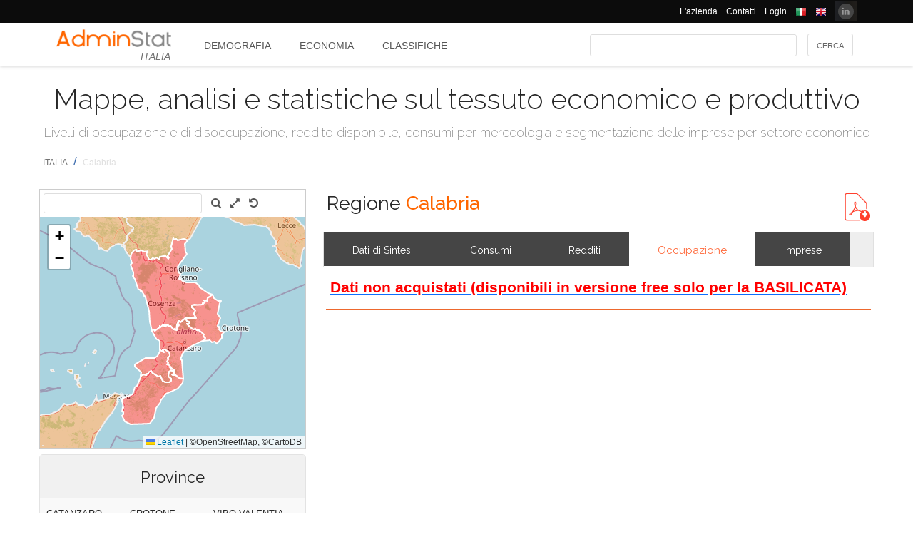

--- FILE ---
content_type: text/html; charset=utf-8
request_url: https://ugeo.urbistat.com/AdminStat/it/it/economia/occupazione/calabria/18/2
body_size: 9613
content:


<!DOCTYPE html>
<html>
<head><meta charset="utf-8" /><meta name="viewport" content="width=device-width, initial-scale=1.0, maximum-scale=1.0, user-scalable=no" /><title>
	Attivi, non attivi, occupati, disoccupati,Regione CALABRIA, tasso di disoccupazione e tasso di occupazione
</title><link rel="icon" type="image/png" href="../../../../../../../Images/favicon.png" />
    
    <!-- bootstrap 5 -->
    <link href="https://cdn.jsdelivr.net/npm/bootstrap@5.0.2/dist/css/bootstrap.min.css" rel="stylesheet" integrity="sha384-EVSTQN3/azprG1Anm3QDgpJLIm9Nao0Yz1ztcQTwFspd3yD65VohhpuuCOmLASjC" crossorigin="anonymous" />
    <script src="https://cdn.jsdelivr.net/npm/bootstrap@5.0.2/dist/js/bootstrap.bundle.min.js" integrity="sha384-MrcW6ZMFYlzcLA8Nl+NtUVF0sA7MsXsP1UyJoMp4YLEuNSfAP+JcXn/tWtIaxVXM" crossorigin="anonymous"></script>

    
    <link href="/Styles/font-awesome-4.7.0/css/font-awesome.min.css" rel="stylesheet" type="text/css" />

    <!-- link href="https://fonts.googleapis.com/css?family=Lato:100,300,regular,700,900%7COpen+Sans:300%7CIndie+Flower:regular%7COswald:300,regular,700&#038;subset=latin%2Clatin-ext" rel="stylesheet" type="text/css" /-->
    <link href="https://fonts.googleapis.com/css?family=Raleway%3A100%2C200%2C300%2C400%2C500%2C600%2C700%2C800%2C900&amp;ver=4.5.9" rel="stylesheet" type="text/css" /><link href="/Styles/jquery/css/ui-lightness/jquery-ui-1.8.11.custom.css" rel="stylesheet" type="text/css" /><link href="/Styles/Site/Site.css?v=2" rel="stylesheet" type="text/css" /><link href="/Styles/jquery/css/tablesorter/style.css" rel="stylesheet" type="text/css" />
    <script type="text/javascript" src="/Js/jquery/jquery-1.12.0.min.js"></script>
    <script type="text/javascript" src="/Js/jquery/jquery-ui-1.11.4/jquery-ui.min.js"></script>
    <script type="text/javascript" src="/Js/jquery/plugins/jquery.blockUI.js"></script>
    <script type="text/javascript" src="/Js/jquery/plugins/table/jquery.tablesorter.js"></script>
    <script type="text/javascript" src="/js/Ajax.js"></script>
    <script type="text/javascript" src="/Site/Master/Site.js"></script>
    <script type="text/javascript">

        $(function () {
            var $scrollingDiv = $("#left_bar");

            countryid = 380;
            langcode = 'IT';

            //init_autocomplete_area_search();

            //            $(window).scroll(function () {
            //                if ($(window).scrollTop() > $scrollingDiv.position().top) {
            //                    $scrollingDiv
            //                    .stop()
            //                    .animate({ "marginTop": ($(window).scrollTop() - $scrollingDiv.position().top) + "px" }, "slow");
            //                } else {
            //                    //$scrollingDiv.offset({ top: $scrollingDiv.position().top })
            //                }
            //            });

        });

    </script>
    
    
<meta name="description" content="Forze lavoro e non forze lavoro, disoccupati e occupati per settore, tasso di attività, tasso di occupazione e tasso di disoccupazione nella Regione CALABRIA - Mappe, analisi e statistiche sul tessuto economico e produttivo" /></head>
<body>
    <form method="post" action="./2" id="MasterPageForm">
<div class="aspNetHidden">
<input type="hidden" name="__EVENTTARGET" id="__EVENTTARGET" value="" />
<input type="hidden" name="__EVENTARGUMENT" id="__EVENTARGUMENT" value="" />
<input type="hidden" name="__VIEWSTATE" id="__VIEWSTATE" value="/[base64]/99w==" />
</div>

<script type="text/javascript">
//<![CDATA[
var theForm = document.forms['MasterPageForm'];
if (!theForm) {
    theForm = document.MasterPageForm;
}
function __doPostBack(eventTarget, eventArgument) {
    if (!theForm.onsubmit || (theForm.onsubmit() != false)) {
        theForm.__EVENTTARGET.value = eventTarget;
        theForm.__EVENTARGUMENT.value = eventArgument;
        theForm.submit();
    }
}
//]]>
</script>


<script src="/WebResource.axd?d=ve23ERwXa07AY3SDd6iaka3fhujPnSui-wBqgADm0IBPUdCz7Z-3_TN_mV2W3HGRyU_hmsv0Lg4budyJbWGvHRbNClA1&amp;t=638628279619783110" type="text/javascript"></script>


<script src="/ScriptResource.axd?d=1S8kYZnXd8lzbdVTliXJTJ2WdhTI13Ot2l41jz4svfKk2CmSH_bwhEeSc-Vr3loSwGXq8rNiWvAaUxqcjdP4TqF5NNuG1vxstv4HWuXt3cPiI3oNBm3vzui4UpL5UBBZlIZSgEm6Ck55y9t0U8B21MOBPYK9mK1FXx3RdX7o6pgXXdVD0&amp;t=2a9d95e3" type="text/javascript"></script>
<script type="text/javascript">
//<![CDATA[
if (typeof(Sys) === 'undefined') throw new Error('ASP.NET Ajax client-side framework failed to load.');
//]]>
</script>

<script src="/ScriptResource.axd?d=vR8X5A8exuj8uqm6HkioUtvMxVrasQ-9ny1T0zmlo4iVgQsRN1JN_peOf42HGQQ9li1tLUyheThralwGPaiOtucOwKWpji79aL3mgrufu4GP9vP1i8fD4a74EWQe5PMESEWPMGz-FkHEYrLTzJFGzT2Hc7c0PiuVhdH70ywmdlrQSCi3tgDw70solqdu8MTxO5kYYw2&amp;t=2a9d95e3" type="text/javascript"></script>
<div class="aspNetHidden">

	<input type="hidden" name="__VIEWSTATEGENERATOR" id="__VIEWSTATEGENERATOR" value="F4E4AD7C" />
	<input type="hidden" name="__EVENTVALIDATION" id="__EVENTVALIDATION" value="/wEdAAfTeHjseVjI/kr9bN8gH2tCuQURmYdBLLPJbEzJUF9vpIaa1vi7xZv8WnS/0VIMIBWGQclHO7/SJXozr1x+lnnnOislikGRHJ7zuszWR74Cii8Sd0x5E4wXSB2OcDwfUMewpX4uazboh+NTSaRl1tXBNYU0KdX6Ic+zcef3i04NoWF6B+A=" />
</div>
        <script type="text/javascript">
//<![CDATA[
Sys.WebForms.PageRequestManager._initialize('ctl00$ScmMain', 'MasterPageForm', [], [], [], 90, 'ctl00');
//]]>
</script>


        <header>
            <div class="black_bar">
                <div class="container">
                    <ul class="secondary-menu">
                        <li>
                            <a href="https://www.urbistat.com/azienda/">L'azienda</a>
                        </li>
                        <li>
                            <a href="https://www.urbistat.com/contatti/">Contatti</a>
                        </li>
                        <li>
                            <a href="https://ugeo.urbistat.com/geo/">Login</a>
                        </li>
                        <li>
                            <a id="LangIT" href="/AdminStat/it/it/economia/occupazione/calabria/18/2"> 
                             <img src="/images/flags/IT.png" alt=""/>
                            <span></span></a>
                        </li>
                        <li>
                            <a id="LangEN" href="/AdminStat/en/it/economia/occupazione/calabria/18/2"> 
                             <img src="/images/flags/EN.png" alt="" />
                            <span></span></a>
                        </li>
                        <li>
                            <a href="https://www.linkedin.com/company/urbistat">
                                <img src="/Site/images/in.PNG" style="margin-top: -2px;" alt="Urbistat on Linkedin" />
                            </a>
                        </li>
                    </ul>
                </div>
            </div>
            <div class="white_bar">
                <div class="container">
                    <div class="logo_area">
                        <a href="/AdminStat">
                        <img src="/site/images/adminstat-color.png" border="0" alt="Adminstat logo" class="logo" />
                        </a>
                        <div class="country">ITALIA</div>
                    </div>
                    <div id="countryMenu">
                        
        <!-- <div class="main_menu"> -->
            <ul>
    
        <li class=""><a href='/AdminStat/it/it/demografia/dati-sintesi/italia/380/1' title="Demografia ITALIA">
            Demografia</a></li>
    
        <li class="select_menu"><a href='/AdminStat/it/it/economia/dati-sintesi/italia/380/1' title="Economia ITALIA">
            Economia</a></li>
    
        <li class=""><a href='/AdminStat/it/it/classifiche/dati-sintesi/regioni/italia/380/1' title="Classifiche e Mappe Tematiche ITALIA">
            Classifiche</a></li>
    
        </ul>
        <!-- <div style="clear: both;">&nbsp;</div>
        </div> -->
    
           


                    </div>
                    <div id="main_search">
                        <div class="div_button">
                            <input type="submit" name="ctl00$BtnMainSearch" value="Cerca" id="BtnMainSearch" />
                            <input type="hidden" name="ctl00$HidMainSearchSel" id="HidMainSearchSel" />
                        </div>
                        <div class="div_downlist">
                            <select name="ctl00$DlsAppType" id="DlsAppType">
	<option value="2">Demografia</option>
	<option selected="selected" value="3">Economia</option>
	<option value="4">Classifiche</option>

</select>
                        </div>
                        <div class="div_textbox">
                            <input name="ctl00$TxtMainSearch" type="text" id="TxtMainSearch" spellcheck="false" />
                        </div>
                    </div>
                </div>
            </div>
        </header>


        <div id="page" class="uPage">
            <div id="header">
                <div class="return">
                    <!--  -->
                </div>
                
    <div id="CphMainDescr_PnlMainDescr">
	
        <h1 class="main_descr">
            Mappe, analisi e statistiche sul tessuto economico e produttivo
        </h1>
        <div class="main_descr_sub">
            Livelli di occupazione e di disoccupazione, reddito disponibile, consumi per merceologia e segmentazione delle imprese per settore economico
        </div>
    
</div>


                <div class="return">
                    <!--  -->
                </div>
                <div>
                    <span id="SmpNavigator" class="sitemappath"><a href="#SmpNavigator_SkipLink"><img alt="Skip Navigation Links" src="/WebResource.axd?d=YQvY-IYu36GO425cyAh46qtkuEWdL1OuegCup5azbvBLHvSsAQuKN4pZ0yTJkpx1camSN9g6BTXbOjAl9--KMJfs-bk1&amp;t=638628279619783110" width="0" height="0" style="border-width:0px;" /></a><span><a href="/AdminStat/it/it/economia/occupazione/italia/380/1">ITALIA</a></span><span> / </span><span class="sitemappath_sel">Calabria</span><a id="SmpNavigator_SkipLink"></a></span>
                </div>
            </div>
            <div id="page_content">
                <div id="header_bar" style="padding: 0px 0px 1px 0px;">
                    
<script type="text/javascript">
    google_ad_client = "ca-pub-6251961376163573";
    google_ad_slot = "8255215499";
    google_ad_width = "728";
    google_ad_height = "90";
</script>
<!--
<script type="text/javascript" src="http://pagead2.googlesyndication.com/pagead/show_ads.js"></script>
-->

                    
                </div>
                <div class="row">
                    <div id="left_bar" class="col-12 col-md-12 col-lg-4">
                        <div class="return">
                        </div>
                        
    
<script type="text/javascript">

    $(function () {

        function openRight() {
            $("#box_loc_toright").on("click", function () {
                on_update_panel_server_once(function () {
                    $('#box_nav_locality').removeClass('box_tab_nav');
                    // $("#box_nav_locality").position({ top: 0, left: 0 });
                    openLeft();
                });
            });
        }

        function openLeft() {
            $("#box_loc_toleft").on("click", function () {
                on_update_panel_server_once(function () {
                    $('#box_nav_locality').addClass('box_tab_nav');
                    o = $("#maps_area_nav").offset()
                    $("#box_nav_locality").offset({ top: o.top + 0, left: o.left + 372 });
                    $("#box_nav_locality .box_list_locality").height(550);

                    openRight();
                });
            });
        }
        openLeft();
/*
        $("[id^='_area_']").on("mouseenter", function () {
            top.frame_map.OverPol(this.id, 1);
        }).on("mouseleave", function () {
            top.frame_map.OverPol(this.id, 0);
        });*/

        //$("#apri_map").on("click", function () {
        //    $("#maps_area_nav").width(835);
        //    $("#maps_area_nav").height(600);
        //});

    });

</script>
<div id="area_nav">
    <div id="maps_area_nav" style="width: 100%; height: 364px; z-index: 0; position: relative; background: #ffffff;">
        <iframe src="/Site/Maps/MapAreas_v2.aspx?at=2&c=380&a=18&mvt=1&st=1&f=0&av=0" id="CphLeftContent_MapNavigator_MapViewNav_frame_map" name="frame_map" class="map_nav" Width="100%" Height="100%"></iframe>

    </div>
    
    <div id="CphLeftContent_MapNavigator_PnlSubAdmin">
	
        <div class="box_tab">
            <span class="box_header">
                <span class="ui-icon ui-icon-triangle-1-s"></span>
                <span id="CphLeftContent_MapNavigator_LblTitleSubAdmin">Province</span>
            </span>
            <div class="box_content">
                
                        
                                <ul class="box_list box_list_l_3">
                            
                                <li><a id='_area_3-79'
                                    href='/AdminStat/it/it/economia/occupazione/catanzaro/79/3'
                                    title='Catanzaro'>
                                    <span class=''>
                                        CATANZARO</span></a></li>
                            
                                <li><a id='_area_3-78'
                                    href='/AdminStat/it/it/economia/occupazione/cosenza/78/3'
                                    title='Cosenza'>
                                    <span class=''>
                                        COSENZA</span></a></li>
                            
                                </ul>
                            
                    
                        
                                <ul class="box_list box_list_l_3">
                            
                                <li><a id='_area_3-101'
                                    href='/AdminStat/it/it/economia/occupazione/crotone/101/3'
                                    title='Crotone'>
                                    <span class=''>
                                        CROTONE</span></a></li>
                            
                                <li><a id='_area_3-80'
                                    href='/AdminStat/it/it/economia/occupazione/reggio-calabria/80/3'
                                    title='Reggio Calabria'>
                                    <span class=''>
                                        REGGIO CALABRIA</span></a></li>
                            
                                </ul>
                            
                    
                        
                                <ul class="box_list box_list_l_3">
                            
                                <li><a id='_area_3-102'
                                    href='/AdminStat/it/it/economia/occupazione/vibo-valentia/102/3'
                                    title='Vibo Valentia'>
                                    <span class=''>
                                        VIBO VALENTIA</span></a></li>
                            
                                </ul>
                            
                    
                <div class="return">
                </div>
            </div>
        </div>
    
</div>
    <div id="CphLeftContent_MapNavigator_PnlAdmin">
	
        <div class="box_tab">
            <span class="box_header">
                <span class="ui-icon ui-icon-triangle-1-s"></span>
                <span id="CphLeftContent_MapNavigator_LblTitleAdmin">Regioni</span>
            </span>
            <div class="box_content">
                
                        
                                <ul class="box_list box_list_l_3">
                            
                                <li><a id='_area_2-13'
                                    href='/AdminStat/it/it/economia/occupazione/abruzzo/13/2'
                                    title='Abruzzo'>
                                    <span class=''>
                                        Abruzzo</span></a></li>
                            
                                <li><a id='_area_2-17'
                                    href='/AdminStat/it/it/economia/occupazione/basilicata/17/2'
                                    title='Basilicata'>
                                    <span class=''>
                                        Basilicata</span></a></li>
                            
                                <li><a id='_area_2-18'
                                    href='/AdminStat/it/it/economia/occupazione/calabria/18/2'
                                    title='Calabria'>
                                    <span class='select_box'>
                                        Calabria</span></a></li>
                            
                                <li><a id='_area_2-15'
                                    href='/AdminStat/it/it/economia/occupazione/campania/15/2'
                                    title='Campania'>
                                    <span class=''>
                                        Campania</span></a></li>
                            
                                <li><a id='_area_2-98'
                                    href='/AdminStat/it/it/economia/occupazione/citta-del-vaticano/98/2'
                                    title='Città del Vaticano'>
                                    <span class=''>
                                        Città del Vaticano</span></a></li>
                            
                                <li><a id='_area_2-8'
                                    href='/AdminStat/it/it/economia/occupazione/emilia-romagna/8/2'
                                    title='Emilia-Romagna'>
                                    <span class=''>
                                        Emilia-Romagna</span></a></li>
                            
                                <li><a id='_area_2-6'
                                    href='/AdminStat/it/it/economia/occupazione/friuli-venezia-giulia/6/2'
                                    title='Friuli-Venezia Giulia'>
                                    <span class=''>
                                        Friuli-Venezia Giulia</span></a></li>
                            
                                <li><a id='_area_2-12'
                                    href='/AdminStat/it/it/economia/occupazione/lazio/12/2'
                                    title='Lazio'>
                                    <span class=''>
                                        Lazio</span></a></li>
                            
                                </ul>
                            
                    
                        
                                <ul class="box_list box_list_l_3">
                            
                                <li><a id='_area_2-7'
                                    href='/AdminStat/it/it/economia/occupazione/liguria/7/2'
                                    title='Liguria'>
                                    <span class=''>
                                        Liguria</span></a></li>
                            
                                <li><a id='_area_2-3'
                                    href='/AdminStat/it/it/economia/occupazione/lombardia/3/2'
                                    title='Lombardia'>
                                    <span class=''>
                                        Lombardia</span></a></li>
                            
                                <li><a id='_area_2-11'
                                    href='/AdminStat/it/it/economia/occupazione/marche/11/2'
                                    title='Marche'>
                                    <span class=''>
                                        Marche</span></a></li>
                            
                                <li><a id='_area_2-14'
                                    href='/AdminStat/it/it/economia/occupazione/molise/14/2'
                                    title='Molise'>
                                    <span class=''>
                                        Molise</span></a></li>
                            
                                <li><a id='_area_2-1'
                                    href='/AdminStat/it/it/economia/occupazione/piemonte/1/2'
                                    title='Piemonte'>
                                    <span class=''>
                                        Piemonte</span></a></li>
                            
                                <li><a id='_area_2-16'
                                    href='/AdminStat/it/it/economia/occupazione/puglia/16/2'
                                    title='Puglia'>
                                    <span class=''>
                                        Puglia</span></a></li>
                            
                                <li><a id='_area_2-99'
                                    href='/AdminStat/it/it/economia/occupazione/repubblica-di-san-marino/99/2'
                                    title='Repubblica di San Marino'>
                                    <span class=''>
                                        Repubblica di San Marino</span></a></li>
                            
                                <li><a id='_area_2-20'
                                    href='/AdminStat/it/it/economia/occupazione/sardegna/20/2'
                                    title='Sardegna'>
                                    <span class=''>
                                        Sardegna</span></a></li>
                            
                                </ul>
                            
                    
                        
                                <ul class="box_list box_list_l_3">
                            
                                <li><a id='_area_2-19'
                                    href='/AdminStat/it/it/economia/occupazione/sicilia/19/2'
                                    title='Sicilia'>
                                    <span class=''>
                                        Sicilia</span></a></li>
                            
                                <li><a id='_area_2-9'
                                    href='/AdminStat/it/it/economia/occupazione/toscana/9/2'
                                    title='Toscana'>
                                    <span class=''>
                                        Toscana</span></a></li>
                            
                                <li><a id='_area_2-4'
                                    href='/AdminStat/it/it/economia/occupazione/trentino-alto-adige-sudtirol/4/2'
                                    title='Trentino-Alto Adige/Südtirol'>
                                    <span class=''>
                                        Trentino-Alto Adige/Südtirol</span></a></li>
                            
                                <li><a id='_area_2-10'
                                    href='/AdminStat/it/it/economia/occupazione/umbria/10/2'
                                    title='Umbria'>
                                    <span class=''>
                                        Umbria</span></a></li>
                            
                                <li><a id='_area_2-2'
                                    href='/AdminStat/it/it/economia/occupazione/valle-d-aosta-vallee-d-aoste/2/2'
                                    title='Valle d'Aosta/Vallée d'Aoste'>
                                    <span class=''>
                                        Valle d'Aosta/Vallée d'Aoste</span></a></li>
                            
                                <li><a id='_area_2-5'
                                    href='/AdminStat/it/it/economia/occupazione/veneto/5/2'
                                    title='Veneto'>
                                    <span class=''>
                                        Veneto</span></a></li>
                            
                                </ul>
                            
                    
                <div class="return">
                </div>
            </div>
        </div>
    
</div>
    
</div>


                    </div>
                    <div id="master_content" class="col-12 col-md-12 col-lg-8">
                        <div>
                            
    <div id="CphMainContet_MainSmallMnu_PnlTitArea">
	
    <h2 class="area_title">
        <span id="CphMainContet_MainSmallMnu_LblTitArea">Regione <strong>Calabria</strong></span>
    </h2>

</div>

<div style="padding-left: 520px;">
    
<div class="analysis_toolbar" id="analysis_toolbar">
    <a id="CphMainContet_MainSmallMnu_DocLink_HlkExcel" rel="nofollow" href="https://ugeo.urbistat.com/AdminStat/it/it/economia/occupazione/calabria/18/2?Export=1"></a>
    <a id="CphMainContet_MainSmallMnu_DocLink_HlkPdf" rel="nofollow" href="https://ugeo.urbistat.com/AdminStat/it/it/economia/occupazione/calabria/18/2?Export=2&amp;MasterType=1" target="_blank"><img id="ImgPdf" class="download_link" alt="" src="../../../../../../../Geo/Images/Icons/pdf_new.jpg" style="margin: 5px;" /></a>
</div>

</div>

<span>
    
</span>
<div id="mainmenu">
    
            <div class="main_small_menu">
                <ul>
        
            <li class="">
                <a href="/AdminStat/it/it/demografia/dati-sintesi/calabria/18/2">
                <span>Demografia</span>
                </a>
            </li>
        
            <li><span class="pipe">| </span></li>
        
            <li class="select_menu">
                <a class="aspNetDisabled">
                <span>Economia</span>
                </a>
            </li>
        
            <li><span class="pipe">| </span></li>
        
            <li class="">
                <a href="/AdminStat/it/it/classifiche/dati-sintesi/province/calabria/18/2">
                <span>Classifiche e Mappe Tematiche</span>
                </a>
            </li>
        
            </ul>
        <div style="clear: both;">
            <!--  -->
        </div>
            </div>
        
</div>


    
            <div class="viewdata_menu" id="viewdata_menu">
                <ul>
        
            <li class=""><a href='/AdminStat/it/it/economia/dati-sintesi/calabria/18/2'><span>
                Dati di Sintesi
            </span></a></li>
        
            <li class=""><a href='/AdminStat/it/it/economia/consumi/calabria/18/2'><span>
                Consumi
            </span></a></li>
        
            <li class=""><a href='/AdminStat/it/it/economia/redditi/calabria/18/2'><span>
                Redditi
            </span></a></li>
        
            <li class="select_menu"><a href='/AdminStat/it/it/economia/occupazione/calabria/18/2'><span>
                Occupazione
            </span></a></li>
        
            <li class=""><a href='/AdminStat/it/it/economia/imprese/calabria/18/2'><span>
                Imprese
            </span></a></li>
        
            </ul> </div>
        

    <div style="clear: both;">
    </div>

    

    

    <div id="CphMainContet_PnlNoDataSite">
	
        <a id="CphMainContet_LnkDataAnony" href="/AdminStat/it/it/economia/occupazione/region/17/2">
            <div style="font-size: 1.5em; color: Red; font-weight: bold; padding: 10px;">
                <span id="CphMainContet_LblDataAnony">Dati non acquistati (disponibili in versione free solo per la BASILICATA)</span>
            </div>
        </a>
    
</div>

    


                        </div>
                        <div class="return">
                        </div>
                        <div id="adv_content">
                            <div style="float: left; margin-left: 8px;">
                                
<script type="text/javascript">
    google_ad_client = "ca-pub-6251961376163573";
    google_ad_slot = "9773616696";
    google_ad_width = "300";
    google_ad_height = "250";
</script>
<!--
<script type="text/javascript" src="http://pagead2.googlesyndication.com/pagead/show_ads.js"></script>
-->

                            </div>
                            <div style="float: left; margin-left: 8px;">
                                
<script type="text/javascript">
    google_ad_client = "ca-pub-6251961376163573";
    google_ad_slot = "9773616696";
    google_ad_width = "300";
    google_ad_height = "250";
</script>
<!--
<script type="text/javascript" src="http://pagead2.googlesyndication.com/pagead/show_ads.js"></script>
-->

                            </div>
                        </div>
                        <div class="return">
                        </div>
                        <div>
                            
    <div class="separator_orr">
    </div>

                        </div>
                    </div>
                </div>
                <div class="return">
                    <!--  -->
                </div>




                
            </div>

            <div class="return">
                <!--  -->
            </div>
            <div id="wait_update_box" class="wait_update_box">
                <img src="/images/busy.gif" alt="" />
                <span></span>
            </div>
        </div>
        <footer class="footer footer-1">
            <div class="container">
                <div class="one_fourth" style="animation-delay: 100ms;">
                    <div id="footer-column-1" class="widget-area" role="complementary">
                        <aside id="execphp-41" class="qlinks widget widget_execphp">
                            <h3 class="widget-title">Address</h3>
                            <div class="execphpwidget">
                                <ul class="faddress">
                                    <!--li><img alt="" src="/wp-content/uploads/2015/08/logo-urbistat.png"></li-->
                                    <li><i class="fa fa-map-marker fa-lg"></i>&nbsp; 41124 Via M. Vellani Marchi, 20<br>
                                        &nbsp;&nbsp;&nbsp;&nbsp;&nbsp;Modena, Italy<br>
                                        &nbsp;&nbsp;&nbsp;&nbsp;&nbsp;P.IVA 03466110362</li>
                                    <li>
                                        <img alt="" src="https://www.urbistat.com/wp-content/themes/hoxa/hoxa/assets/images/footer-wmap.png"></li>
                                </ul>
                            </div>
                        </aside>
                    </div>
                    <!-- #secondary -->
                </div>
                <!-- end address -->

                <div class="one_fourth delay-200ms" style="animation-delay: 200ms;">
                    <div id="footer-column-2" class="widget-area" role="complementary">
                        <aside id="execphp-48" class="qlinks widget widget_execphp">
                            <h3 class="widget-title">Contacts</h3>
                            <div class="execphpwidget">
                                <ul>
                                    <li><i class="fa fa-phone"></i>&nbsp; +39 059 8395229</li>
                                    <li><i class="fa fa-print"></i>&nbsp; +39 059 8395230</li>
                                    <li><a href="mailto:info@urbistat.com"><i class="fa fa-envelope"></i>info@urbistat.com</a></li>
                                </ul>
                            </div>
                        </aside>
                    </div>
                    <!-- #secondary -->
                </div>
                <!-- end links -->

                <div class="one_fourth delay-300ms" style="animation-delay: 300ms;">
                    <div id="footer-column-3" class="widget-area" role="complementary">
                        <aside id="execphp-43" class="qlinks widget widget_execphp">
                            <h3 class="widget-title">Italia</h3>
                            
        <!-- <div class="main_menu"> -->
            <ul>
    
        <li class=""><a href='/AdminStat/it/it/demografia/dati-sintesi/italia/380/1' title="Demografia ITALIA">
            Demografia</a></li>
    
        <li class="select_menu"><a href='/AdminStat/it/it/economia/dati-sintesi/italia/380/1' title="Economia ITALIA">
            Economia</a></li>
    
        <li class=""><a href='/AdminStat/it/it/classifiche/dati-sintesi/regioni/italia/380/1' title="Classifiche e Mappe Tematiche ITALIA">
            Classifiche</a></li>
    
        </ul>
        <!-- <div style="clear: both;">&nbsp;</div>
        </div> -->
    
           


                        </aside>
                    </div>
                    <!-- #secondary -->

                </div>
                <!-- end site info -->
                <div class="one_fourth last delay-400ms" style="animation-delay: 400ms;">
                    <div id="footer-column-4" class="widget-area" role="complementary">
                        <aside id="king-recent-posts-3" class="widget recent-posts-widget">
                            <h3 class="widget-title">AdminStat</h3>
                            <p>AdminStat is designed by <a href="http://www.urbistat.com/" style="color:#f60;">Urbistat</a>. Every data are constatly updated to give the best socio-economic information in territory.</p>
                        </aside>
                    </div>
                    <!-- #secondary -->
                </div>
                <!-- end flickr -->
            </div>
        </footer>
        <div class="copyright_info four">
            <div class="container">
                <div class="clearfix"></div>
                <div class="one_half">
                    Copyright © 2026 - UrbiStat S.r.l.				
                </div>
                <div class="one_half last">
                    <ul class="footer_social_links">
                        <li class="social">
                            <a href="https://www.linkedin.com/company/urbistat" target="_blank">
                                <i class="fa fa-linkedin"></i>
                            </a>
                        </li>
                    </ul>
                </div>
            </div>
        </div>
    

<script type="text/javascript">
//<![CDATA[
console.log('UGEO -  BEGIN - INIT PAGINA: 0,0000 (0,0000)');
console.log('UGEO -  END - PAGE: ~/Site/Economy.aspx: 0,0070 (0,0070)');
console.log('-----------------------------------------------------');
//]]>
</script>
</form>
    
<script type="text/javascript">

    var _gaq = _gaq || [];
    _gaq.push(['_setAccount', 'UA-22531464-2']);
    _gaq.push(['_trackPageview']);

    (function () {
        var ga = document.createElement('script'); ga.type = 'text/javascript'; ga.async = true;
        ga.src = ('https:' == document.location.protocol ? 'https://ssl' : 'http://www') + '.google-analytics.com/ga.js';
        var s = document.getElementsByTagName('script')[0]; s.parentNode.insertBefore(ga, s);
    })();

</script>

</body>
</html>


--- FILE ---
content_type: text/html; charset=utf-8
request_url: https://ugeo.urbistat.com/Site/Maps/MapAreas_v2.aspx?at=2&c=380&a=18&mvt=1&st=1&f=0&av=0
body_size: 116271
content:


<!DOCTYPE html PUBLIC "-//W3C//DTD XHTML 1.0 Transitional//EN" "http://www.w3.org/TR/xhtml1/DTD/xhtml1-transitional.dtd">
<html xmlns="http://www.w3.org/1999/xhtml">
<head><title>

</title><link href="/Styles/Site/Maps.css" rel="stylesheet" type="text/css" /><link href="/Styles/font-awesome-4.7.0/css/font-awesome.min.css" rel="stylesheet" type="text/css" /><link href="/Styles/Site/leaflet_1.9.3.css" rel="stylesheet" type="text/css" />
    <script type="text/javascript" src="https://maps.google.com/maps/api/js?key=AIzaSyCl_bEtLF6Y_FF5ac3zH0qGxI7zcgBoMuI&libraries=places,drawing"></script>
    <script type="text/javascript" src="/Js/jquery/jquery-1.12.0.min.js"></script>
    <script type="text/javascript" src="/Js/jquery/jquery-ui-1.11.4/jquery-ui.min.js"></script>
    <script type="text/javascript" src="/Js/leaflet_1.9.3.js"></script>
    <script type="text/javascript">

        var MapsWindow = window;
        var map;
        var canClickPolygon = true;
        var polygons_option = [];
        var polygons_data = [];
        var polygons = [];
        var p_bounds = [];
        var center;
        var zoom;
        var geocoder;
        var markerLayer;

        function CenterMap(lat, lng, zoom) {
            map.setView(L.latLng(lat, lng), zoom);
        }

        function SetPolygonsClickable(yOrN) {
            canClickPolygon = yOrN;
        }

        function openLink(e) {
            if (canClickPolygon) {
                var p = e.target;
                window.parent.location = polygons_option[p.options.id].l;
            }
        }

        function style(feature) {
            return {
                fillColor: '#ff9900',
                fillOpacity: 0.4,
                dashArray: '',
                weight: 1,
                color: '#9c9c9c',
                opacity: 1
            };
        }

        function highlightFeature(e) {
            var p = e.target;
            
            p.setStyle({
                fillColor: '#ff9900',
                fillOpacity: 0.2,
                dashArray: '',
                weight: 2,
                color: '#ff9900',
                opacity: 1
            });

            if (!L.Browser.ie && !L.Browser.opera && !L.Browser.edge) {
                p.bringToFront();
            }
            p.openPopup(e.latlng);
        }

        function resetStyle(p) {
            var id = p.options.id
            p.setStyle({
                fillColor: polygons_option[id].fillColor,
                fillOpacity: polygons_option[id].fillOpacity,
                dashArray: '',
                color: polygons_option[id].color,
                opacity: polygons_option[id].opacity
            });
        }

        function resetHighlight(e) {
            var p = e.target;
            resetStyle(p);
            p.closePopup();
        }

        function pol(o) {

            id = o.id;

            polygons_option[id] = {
                id: id,
                color: o.sc,
                opacity: o.so,
                weight: o.sw,
                fillColor: o.fc,
                fillOpacity: o.fo,
                l: o.l
            };
            polygons_data[id] = o.d;

            polygons[id] = L.polygon(o.pa, polygons_option[id]).bindPopup(polygons_data[id].d, { autoPan : false});
            polygons[id].on({
                mouseover: highlightFeature,
                mousemove: highlightFeature,
                mouseout: resetHighlight,
                click: openLink
            });
            polygons[id].addTo(map);
            p_bounds.push(polygons[id].getBounds());
        }

        function ll(lat, lng) {
            return L.latLng(lat, lng);
        }

        function bigMap() {
            center = map.getCenter();
            $(window.parent.document).scrollTop($("#maps_area_nav", window.parent.document).offset().top);
            $("#maps_area_nav", window.parent.document).animate(
                {
                    backgroundColor: "#aa0000",
                    color: "#fff",
                    width: 835,
                    height: 730
                },
                1000,
                function () {
                    map.setZoom(zoom + 1);
                    map.panTo(center);
                }
            );
        }

        function shortMap() {
            c = map.getCenter();
            $(window.parent.document).scrollTop(0);
            $("#maps_area_nav", window.parent.document).animate(
                {
                    backgroundColor: "#fff",
                    color: "#000",
                    width: 364,
                    height: 364
                },
                1000,
                function () {
                    map.setZoom(zoom - 1);
                    map.panTo(center);
                }
            );
        }

        function GeocodeAddress(address, f) {
            geocoder.geocode({ 'address': address }, f);
        }

        function FindAddress() {
            GeocodeAddress($("#address").val(), function (results, status) {
                if (status == google.maps.GeocoderStatus.OK) {
                    var position = ll(results[0].geometry.location.lat(), results[0].geometry.location.lng())
                    map.panTo(position);
                    map.setZoom(13);

                    var customIcon = L.icon({
                        iconUrl: '/geo/images/Map/flag.png'
                    });
                    markerLayer = L.layerGroup();
                    L.marker(position, { icon: customIcon }).add(markerLayer)
                    L.control.layers(markerLayer).addTo(map);
                } else {
                    alert(NO_RESULTS_FOUND);
                }
            });
        }

        $(function () {

            MapsWindow = window;

            $('#apri_map').on('click', function () {
                var state = $(this).data('state');

                switch (state) {
                    case 1:
                    case undefined:
                        bigMap();
                        $(this).data('state', 2);
                        break;
                    case 2:
                        shortMap();
                        $(this).data('state', 1);
                        break;
                }
            });

            $("#ClearMap").on("click", function () {
                map.fitBounds(p_bounds);
                if (markerLayer != undefined) {
                    map.removeLayer(markerLayer);
                }
                //HidePolygons();
            });
            

            $("#SeachAddress").on("click", function () {
                FindAddress();
            });

            $("#address").keypress(function (event) {
                if (event.keyCode == 13) {
                    FindAddress();
                    event.preventDefault();
                    return false;
                }
            });

            map = L.map('map_canvas');

            DrawAdmin();

            map.on('zoomend', function (e) {
                zoom = e.target._zoom;
            })

            var positron = L.tileLayer('https://tile.openstreetmap.org/{z}/{x}/{y}.png', {
                attribution: '©OpenStreetMap, ©CartoDB'
            }).addTo(map);

            geocoder = new google.maps.Geocoder();

        });

    </script>



    <style type="text/css">
        .custom-popup, .leaflet-popup-content-wrapper {
			background:#2c3e50;
			color:#ffffff;
			font-weight: bold;
			font-size:12px;
			line-height:10px;
			border-radius: 10px;
			}

		.custom-popup, .leaflet-popup-content-wrapper a {
			color:rgba(255,255,255,0.1);
			}

		.custom-popup, .leaflet-popup-tip-container {
			width:30px;
			height:15px;
			}

		.custom-popup, .leaflet-popup-tip {
			background: transparent;
			border: none;
			box-shadow: none;
			}

        .leaflet-popup-close-button {
           display: none; 
        }

        .leaflet-popup-content {
            margin: 13px 20px 13px 20px;
        }

        .box_list_hover span {
            color: #dddddd;
            background-color: #B40707;
            border-radius: 5px;
            text-decoration: underline;
        }

        input[type=text]:focus {
            outline: none;
            border: 2px solid #E78F08;
            margin: 0px;
        }

        textarea:focus, select:focus {
            outline: none;
        }

        .text_bar {
            font-size: 1.1em;
            border: 1px solid #cccccc;
            border-radius: 4px;
            margin: 1px;
            background-color: #ECF2F9;
        }

        .tool_menu {
        }

            .tool_menu ul {
                margin: 0px;
                padding: 0px;
            }

                .tool_menu ul li {
                    list-style: none;
                    float: left;
                    padding: 5px;
                }
    </style>
</head>
<body>
    <form method="post" action="./MapAreas_v2.aspx?at=2&amp;c=380&amp;a=18&amp;mvt=1&amp;st=1&amp;f=0&amp;av=0" id="form1">
<div class="aspNetHidden">
<input type="hidden" name="__VIEWSTATE" id="__VIEWSTATE" value="/wEPDwULLTIxMjE4ODExNjgPZBYCAgMPZBYEAgMPFgIeBXN0eWxlBQl0b3A6IDM4cHhkAgUPFgIeB1Zpc2libGVoZGT742KZd0EycnqsadyGVRcszJMGFQ==" />
</div>

<div class="aspNetHidden">

	<input type="hidden" name="__VIEWSTATEGENERATOR" id="__VIEWSTATEGENERATOR" value="40125555" />
</div>
        <div id="PnlToolBox">
	
            <div class="tool_menu">
                <ul>
                    <li>
                        <input id="address" type="text" value="" class="text_bar" style="font-size: 1.4em; width: 245px;">
                    </li>
                    <li>
                        <img style="opacity:0;position:absolute;z-index:1;" src="/Site/images/system-search.png" id="SeachAddress" title="" />
                        <i class="fa fa-search"></i>
                    </li>    
                    <li>
                        <img style="opacity:0;position:absolute;z-index:1;" src="/Site/images/view-fullscreen.png" id="apri_map" title="" />
                        <i class="fa fa-expand"></i>
                    </li>
                    <li>
                        <img style="opacity:0;position:absolute;z-index:1;" src="/Site/images/edit-undo.png" id="ClearMap" title="" />
                        <i class="fa fa-undo"></i>
                    </li>
                </ul>
            </div>
        
</div>
        <div id="map_canvas" style="top: 38px">
        </div>
        
        <div id="label_cursor" style="display: none; position: absolute; border: 2px solid #7777FF; border-radius: 5px; font-family: Arial; font-size: 11px; padding: 2px; width: 100px; background-color: #0000CC; color: #DDDDDD;">
            label
        </div>
    

<script type="text/javascript">
//<![CDATA[
function DrawAdmin() { id_hover = '_area_';CenterMap(39.0298405, 16.4181385,7);
MapsWindow.SetPolygonsClickable(true);pol({id:'0-2-1-380',pa:[ [ll(46.444767,8.465426),ll(46.463032,8.447741),ll(46.458609,8.407359),ll(46.451604,8.392932),ll(46.451428,8.365531),ll(46.425195,8.324741),ll(46.426587,8.306180),ll(46.408095,8.289082),ll(46.403497,8.309736),ll(46.386289,8.318680),ll(46.376557,8.311948),ll(46.363589,8.284323),ll(46.363663,8.263398),ll(46.345185,8.261697),ll(46.334420,8.223522),ll(46.309185,8.211722),ll(46.302367,8.196186),ll(46.296209,8.161356),ll(46.301593,8.137680),ll(46.260766,8.080428),ll(46.249301,8.110140),ll(46.236969,8.115645),ll(46.226077,8.139003),ll(46.176823,8.164835),ll(46.163911,8.150584),ll(46.141300,8.150258),ll(46.130313,8.114971),ll(46.111587,8.108044),ll(46.099375,8.033287),ll(46.069699,8.022374),ll(46.043342,8.034588),ll(46.031968,8.012767),ll(46.011907,8.012209),ll(46.012040,8.001186),ll(45.996296,7.988171),ll(45.997317,7.908820),ll(45.978648,7.893682),ll(45.973402,7.878064),ll(45.949775,7.877057),ll(45.937638,7.868401),ll(45.926438,7.876976),ll(45.916440,7.864046),ll(45.879040,7.865610),ll(45.861583,7.875923),ll(45.839583,7.863862),ll(45.825986,7.874038),ll(45.819903,7.862332),ll(45.792165,7.862639),ll(45.772384,7.882205),ll(45.760197,7.884930),ll(45.749242,7.900203),ll(45.742442,7.929000),ll(45.734701,7.927262),ll(45.724345,7.936624),ll(45.714685,7.929960),ll(45.706281,7.923935),ll(45.701897,7.920298),ll(45.700402,7.911476),ll(45.681963,7.905209),ll(45.670685,7.911861),ll(45.655209,7.925869),ll(45.643251,7.939376),ll(45.635678,7.936104),ll(45.632703,7.915006),ll(45.612525,7.897462),ll(45.611312,7.896743),ll(45.606311,7.897391),ll(45.590034,7.895793),ll(45.599914,7.880516),ll(45.597261,7.864707),ll(45.596990,7.862277),ll(45.602263,7.848873),ll(45.586387,7.795676),ll(45.582716,7.796814),ll(45.552114,7.737651),ll(45.551116,7.736038),ll(45.550335,7.732705),ll(45.550740,7.730304),ll(45.558891,7.718935),ll(45.555611,7.703217),ll(45.557347,7.688275),ll(45.552086,7.676857),ll(45.570788,7.634044),ll(45.562879,7.609069),ll(45.578095,7.599698),ll(45.580973,7.582719),ll(45.591443,7.567776),ll(45.588599,7.547925),ll(45.576792,7.531774),ll(45.581965,7.505784),ll(45.577428,7.465002),ll(45.555567,7.447963),ll(45.546499,7.416769),ll(45.537423,7.416511),ll(45.532919,7.398225),ll(45.516493,7.375714),ll(45.525868,7.359303),ll(45.514457,7.322976),ll(45.514677,7.269499),ll(45.499027,7.263730),ll(45.494072,7.247553),ll(45.470478,7.222663),ll(45.481145,7.199467),ll(45.486588,7.160333),ll(45.478030,7.143212),ll(45.491790,7.136939),ll(45.508437,7.144405),ll(45.516264,7.137528),ll(45.506667,7.121433),ll(45.475201,7.114506),ll(45.466959,7.104330),ll(45.460216,7.098883),ll(45.434058,7.113513),ll(45.422636,7.152239),ll(45.403068,7.185665),ll(45.388144,7.176718),ll(45.381789,7.163281),ll(45.360682,7.164435),ll(45.347336,7.132969),ll(45.330960,7.133165),ll(45.327703,7.109401),ll(45.318779,7.109200),ll(45.279961,7.136049),ll(45.272449,7.128868),ll(45.255550,7.136917),ll(45.244017,7.124320),ll(45.246078,7.110506),ll(45.224235,7.084264),ll(45.216348,7.083090),ll(45.210282,7.066964),ll(45.225706,7.050969),ll(45.214608,7.019624),ll(45.220040,7.003220),ll(45.210010,6.992430),ll(45.207719,6.965756),ll(45.202983,6.960616),ll(45.196621,6.967576),ll(45.190337,6.953633),ll(45.179685,6.954473),ll(45.175900,6.943205),ll(45.170423,6.947520),ll(45.165676,6.910095),ll(45.169008,6.893520),ll(45.156053,6.884201),ll(45.141382,6.897948),ll(45.127988,6.852304),ll(45.129721,6.845145),ll(45.135857,6.846845),ll(45.159840,6.769157),ll(45.137252,6.741104),ll(45.144766,6.712035),ll(45.140415,6.680208),ll(45.124534,6.673058),ll(45.114807,6.633394),ll(45.102411,6.626865),ll(45.084042,6.647804),ll(45.075023,6.646167),ll(45.071382,6.662259),ll(45.051968,6.659228),ll(45.042536,6.670774),ll(45.035688,6.664298),ll(45.020580,6.673024),ll(45.021403,6.707621),ll(45.015913,6.743218),ll(45.006873,6.747746),ll(44.996705,6.750975),ll(44.990759,6.737558),ll(44.971470,6.763620),ll(44.948207,6.757821),ll(44.935679,6.743133),ll(44.935354,6.759099),ll(44.933797,6.759995),ll(44.921565,6.748741),ll(44.914342,6.750799),ll(44.906169,6.750837),ll(44.902606,6.772926),ll(44.888699,6.785000),ll(44.890847,6.801114),ll(44.875472,6.808954),ll(44.850708,6.863000),ll(44.844566,6.911292),ll(44.863474,6.931508),ll(44.846264,6.970476),ll(44.842452,7.001186),ll(44.826394,7.009704),ll(44.823321,7.023893),ll(44.789047,7.000079),ll(44.771398,7.021592),ll(44.729684,7.028445),ll(44.718826,7.042475),ll(44.713818,7.065404),ll(44.681740,7.073866),ll(44.680117,7.060952),ll(44.691609,7.029220),ll(44.686813,7.003450),ll(44.690594,6.995736),ll(44.678349,6.963555),ll(44.653584,6.947520),ll(44.619272,6.967360),ll(44.619426,6.950364),ll(44.608029,6.948363),ll(44.596251,6.933677),ll(44.573394,6.933239),ll(44.568524,6.912472),ll(44.561770,6.916404),ll(44.554073,6.902490),ll(44.554321,6.878917),ll(44.537887,6.869960),ll(44.527881,6.853413),ll(44.507003,6.858314),ll(44.481494,6.876169),ll(44.467827,6.906328),ll(44.451612,6.912437),ll(44.427931,6.945417),ll(44.420233,6.892794),ll(44.374736,6.896842),ll(44.363907,6.886639),ll(44.351727,6.922011),ll(44.333187,6.926785),ll(44.319229,6.952949),ll(44.310192,6.961158),ll(44.295485,6.958345),ll(44.293952,6.971331),ll(44.284494,6.971011),ll(44.287218,6.980986),ll(44.280161,6.995702),ll(44.244195,6.999024),ll(44.224356,7.033387),ll(44.227221,7.060386),ll(44.233635,7.069630),ll(44.200504,7.142773),ll(44.208023,7.162826),ll(44.198005,7.176689),ll(44.198913,7.188678),ll(44.186831,7.193596),ll(44.185264,7.203862),ll(44.168565,7.218872),ll(44.168193,7.228525),ll(44.174939,7.235140),ll(44.171478,7.243916),ll(44.159466,7.247011),ll(44.148628,7.261248),ll(44.141077,7.281661),ll(44.147561,7.310423),ll(44.145291,7.343267),ll(44.116391,7.356959),ll(44.125560,7.392652),ll(44.113326,7.422438),ll(44.130412,7.428171),ll(44.125857,7.459959),ll(44.143668,7.503892),ll(44.137797,7.521405),ll(44.148582,7.534262),ll(44.147952,7.557591),ll(44.156445,7.564018),ll(44.149382,7.619766),ll(44.173596,7.632559),ll(44.177292,7.673416),ll(44.173903,7.684671),ll(44.159647,7.672333),ll(44.152631,7.670521),ll(44.147165,7.679348),ll(44.130660,7.666431),ll(44.082275,7.718961),ll(44.061559,7.714330),ll(44.060280,7.727773),ll(44.073571,7.734501),ll(44.079555,7.748912),ll(44.084297,7.759364),ll(44.083646,7.732892),ll(44.104708,7.715277),ll(44.120817,7.723124),ll(44.135340,7.745966),ll(44.139972,7.775143),ll(44.123244,7.815311),ll(44.120274,7.843411),ll(44.113422,7.880081),ll(44.104670,7.883936),ll(44.110293,7.925971),ll(44.100993,7.935450),ll(44.100117,7.942368),ll(44.110908,7.964670),ll(44.113105,7.971501),ll(44.102327,8.004634),ll(44.110691,8.015584),ll(44.114334,8.003828),ll(44.119658,8.012888),ll(44.126161,8.005939),ll(44.133542,7.978932),ll(44.144698,7.989025),ll(44.155903,8.016541),ll(44.142826,8.042931),ll(44.145629,8.069269),ll(44.158731,8.073655),ll(44.173195,8.090798),ll(44.178759,8.097176),ll(44.196945,8.095512),ll(44.203177,8.087988),ll(44.205801,8.074644),ll(44.214583,8.066904),ll(44.227288,8.068739),ll(44.241235,8.080899),ll(44.253074,8.063097),ll(44.274732,8.090663),ll(44.287526,8.076045),ll(44.288274,8.063627),ll(44.301223,8.058484),ll(44.313958,8.076022),ll(44.311208,8.082148),ll(44.300931,8.101957),ll(44.315117,8.109069),ll(44.331647,8.105908),ll(44.333309,8.112875),ll(44.333086,8.124910),ll(44.332100,8.134284),ll(44.353951,8.148586),ll(44.368072,8.141483),ll(44.375323,8.150360),ll(44.384794,8.149486),ll(44.386555,8.163240),ll(44.399623,8.176351),ll(44.395302,8.186506),ll(44.404834,8.207932),ll(44.417143,8.208280),ll(44.426329,8.219524),ll(44.431980,8.222538),ll(44.448099,8.207113),ll(44.455542,8.210261),ll(44.467604,8.197391),ll(44.478411,8.196655),ll(44.476963,8.205922),ll(44.485647,8.223297),ll(44.495260,8.216691),ll(44.514175,8.224163),ll(44.528736,8.252778),ll(44.519443,8.261575),ll(44.506441,8.271883),ll(44.504689,8.304228),ll(44.496340,8.314751),ll(44.488021,8.321638),ll(44.487999,8.336215),ll(44.484811,8.350053),ll(44.464950,8.358462),ll(44.474393,8.374921),ll(44.476857,8.391629),ll(44.508995,8.403952),ll(44.513253,8.419040),ll(44.502501,8.427386),ll(44.505697,8.440410),ll(44.497388,8.449499),ll(44.509669,8.452719),ll(44.521947,8.469546),ll(44.510648,8.478073),ll(44.508244,8.508674),ll(44.513350,8.534784),ll(44.503993,8.549537),ll(44.506164,8.563133),ll(44.509066,8.576254),ll(44.521350,8.572733),ll(44.524653,8.587364),ll(44.537350,8.595782),ll(44.537542,8.607095),ll(44.546135,8.613718),ll(44.555875,8.597872),ll(44.567785,8.600894),ll(44.568592,8.614921),ll(44.574001,8.617215),ll(44.576141,8.608626),ll(44.577092,8.620959),ll(44.586347,8.623897),ll(44.578626,8.641591),ll(44.582448,8.666740),ll(44.574883,8.681420),ll(44.581962,8.690049),ll(44.580726,8.718809),ll(44.570815,8.731419),ll(44.551772,8.738159),ll(44.549853,8.749327),ll(44.536690,8.756984),ll(44.526778,8.749753),ll(44.524116,8.753917),ll(44.530243,8.760472),ll(44.524964,8.767564),ll(44.489381,8.769744),ll(44.489431,8.770311),ll(44.488030,8.788264),ll(44.497125,8.785984),ll(44.497883,8.792747),ll(44.500795,8.801000),ll(44.530133,8.799082),ll(44.542409,8.828316),ll(44.550249,8.822213),ll(44.561812,8.826775),ll(44.559292,8.852733),ll(44.566244,8.868608),ll(44.550642,8.891081),ll(44.550612,8.891303),ll(44.567052,8.921688),ll(44.571974,8.919426),ll(44.592618,8.906413),ll(44.615699,8.905213),ll(44.625713,8.892689),ll(44.639000,8.882688),ll(44.646823,8.908262),ll(44.672303,8.921773),ll(44.676182,8.931176),ll(44.676021,8.959523),ll(44.662612,8.973071),ll(44.664070,8.986008),ll(44.666792,9.013153),ll(44.647453,9.033210),ll(44.642409,9.031538),ll(44.627514,9.045294),ll(44.614173,9.044413),ll(44.626079,9.076654),ll(44.614275,9.085914),ll(44.609747,9.103177),ll(44.592854,9.102380),ll(44.581971,9.110704),ll(44.574225,9.145894),ll(44.591640,9.183521),ll(44.592776,9.198955),ll(44.595766,9.203312),ll(44.613494,9.202973),ll(44.649836,9.198037),ll(44.659593,9.206331),ll(44.671617,9.201931),ll(44.686109,9.200002),ll(44.686405,9.200320),ll(44.752348,9.213550),ll(44.757040,9.192403),ll(44.771683,9.171726),ll(44.797119,9.174608),ll(44.800295,9.165286),ll(44.815358,9.156036),ll(44.808629,9.145772),ll(44.805438,9.108993),ll(44.819026,9.095145),ll(44.817275,9.089236),ll(44.817477,9.072257),ll(44.828035,9.072907),ll(44.830190,9.064111),ll(44.850303,9.049116),ll(44.866038,9.070104),ll(44.889029,9.055625),ll(44.884354,9.043048),ll(44.888499,9.030364),ll(44.897030,9.023170),ll(44.900803,9.018398),ll(44.908618,9.000372),ll(44.917404,9.002162),ll(44.925082,8.988614),ll(44.930754,8.991590),ll(44.931301,8.982580),ll(44.943496,8.969592),ll(44.953918,8.971792),ll(44.951988,8.980253),ll(44.967206,8.978125),ll(44.987285,8.960624),ll(44.982157,8.925604),ll(45.004649,8.903030),ll(45.018914,8.903224),ll(45.037163,8.902513),ll(45.040442,8.895062),ll(45.043621,8.900157),ll(45.051273,8.891578),ll(45.054080,8.881059),ll(45.059168,8.887684),ll(45.051723,8.865662),ll(45.045693,8.866742),ll(45.051240,8.860509),ll(45.050722,8.843052),ll(45.042631,8.842123),ll(45.045845,8.831715),ll(45.040286,8.828912),ll(45.047695,8.823089),ll(45.036785,8.823210),ll(45.037081,8.805590),ll(45.030108,8.813494),ll(45.035280,8.795364),ll(45.026075,8.802313),ll(45.021123,8.798337),ll(45.022356,8.777546),ll(45.007949,8.775233),ll(45.007043,8.767649),ll(45.013419,8.764908),ll(45.009147,8.747880),ll(45.020708,8.750562),ll(45.021859,8.726663),ll(45.038162,8.708798),ll(45.038157,8.708092),ll(45.025165,8.703498),ll(45.019847,8.692993),ll(45.029249,8.675080),ll(45.017975,8.659068),ll(45.034923,8.652263),ll(45.040674,8.634657),ll(45.053938,8.646616),ll(45.060932,8.644661),ll(45.062981,8.642642),ll(45.066527,8.636898),ll(45.075333,8.645988),ll(45.089036,8.635487),ll(45.091239,8.622024),ll(45.098350,8.623371),ll(45.102413,8.613522),ll(45.119274,8.608465),ll(45.126546,8.614163),ll(45.133022,8.590113),ll(45.147919,8.585296),ll(45.157354,8.554424),ll(45.164311,8.555002),ll(45.168151,8.547782),ll(45.182138,8.544593),ll(45.198037,8.564212),ll(45.202222,8.581196),ll(45.207899,8.577644),ll(45.204856,8.556026),ll(45.194862,8.546479),ll(45.193446,8.529407),ll(45.198364,8.524526),ll(45.204113,8.548013),ll(45.221604,8.523245),ll(45.229154,8.527080),ll(45.234001,8.543652),ll(45.238198,8.529404),ll(45.240613,8.556352),ll(45.245842,8.527625),ll(45.254626,8.522768),ll(45.247588,8.536014),ll(45.253280,8.543384),ll(45.257901,8.533229),ll(45.262702,8.536222),ll(45.267126,8.530707),ll(45.277802,8.535106),ll(45.275306,8.513036),ll(45.291293,8.516816),ll(45.292226,8.498337),ll(45.313278,8.513544),ll(45.317247,8.537900),ll(45.342180,8.526372),ll(45.352458,8.551071),ll(45.361476,8.553132),ll(45.353301,8.557205),ll(45.347235,8.578813),ll(45.352157,8.590955),ll(45.347004,8.599966),ll(45.354505,8.613529),ll(45.357302,8.621113),ll(45.349306,8.634136),ll(45.338381,8.631666),ll(45.325681,8.655711),ll(45.309668,8.663195),ll(45.303658,8.658870),ll(45.291672,8.665277),ll(45.292526,8.690646),ll(45.296602,8.703477),ll(45.302536,8.704264),ll(45.298476,8.707574),ll(45.301625,8.714151),ll(45.335709,8.724768),ll(45.332059,8.742122),ll(45.340302,8.743747),ll(45.348603,8.762521),ll(45.355696,8.760662),ll(45.355410,8.743255),ll(45.374749,8.720408),ll(45.378080,8.719077),ll(45.375539,8.730771),ll(45.377300,8.764025),ll(45.388942,8.765433),ll(45.379181,8.801543),ll(45.383267,8.811900),ll(45.389108,8.811228),ll(45.393838,8.842897),ll(45.398949,8.842174),ll(45.419498,8.824535),ll(45.433948,8.825833),ll(45.434718,8.818006),ll(45.432550,8.809994),ll(45.444986,8.810544),ll(45.455822,8.799969),ll(45.459797,8.792929),ll(45.461982,8.789349),ll(45.464115,8.782455),ll(45.464216,8.788143),ll(45.484104,8.788973),ll(45.486233,8.787488),ll(45.484704,8.773494),ll(45.498075,8.757040),ll(45.498106,8.739343),ll(45.507643,8.722837),ll(45.519932,8.713197),ll(45.531055,8.719404),ll(45.541331,8.711002),ll(45.555452,8.706413),ll(45.558315,8.706879),ll(45.569154,8.705528),ll(45.576689,8.693819),ll(45.592564,8.704893),ll(45.604495,8.699829),ll(45.607256,8.688991),ll(45.609646,8.693864),ll(45.620343,8.682134),ll(45.622605,8.662877),ll(45.634474,8.661647),ll(45.642879,8.665658),ll(45.634401,8.685203),ll(45.641673,8.688018),ll(45.656915,8.673558),ll(45.664233,8.670204),ll(45.669113,8.681692),ll(45.676635,8.681009),ll(45.675473,8.643447),ll(45.684734,8.640436),ll(45.687246,8.641441),ll(45.712047,8.654217),ll(45.723155,8.642868),ll(45.730412,8.593750),ll(45.749169,8.582427),ll(45.751720,8.579638),ll(45.774990,8.555665),ll(45.788105,8.552277),ll(45.798137,8.554797),ll(45.812870,8.580083),ll(45.828226,8.593792),ll(45.833614,8.595203),ll(45.838523,8.595057),ll(45.844795,8.594624),ll(45.852446,8.592312),ll(45.860413,8.586908),ll(45.891252,8.570141),ll(45.901336,8.571626),ll(45.932453,8.608712),ll(45.938378,8.616878),ll(45.966087,8.654100),ll(45.986888,8.682299),ll(45.992756,8.690564),ll(45.999939,8.700704),ll(46.006754,8.712385),ll(46.008206,8.714759),ll(46.026839,8.729047),ll(46.066034,8.713963),ll(46.083193,8.705344),ll(46.098043,8.714815),ll(46.112565,8.658286),ll(46.123166,8.647692),ll(46.124455,8.610912),ll(46.132041,8.610452),ll(46.142573,8.593053),ll(46.155267,8.602660),ll(46.162060,8.576916),ll(46.183964,8.563661),ll(46.196219,8.545699),ll(46.218372,8.532126),ll(46.233485,8.468755),ll(46.244401,8.464567),ll(46.249452,8.444286),ll(46.263513,8.456246),ll(46.298401,8.427662),ll(46.303953,8.440238),ll(46.319640,8.444006),ll(46.333440,8.465446),ll(46.353205,8.462017),ll(46.362396,8.470096),ll(46.387382,8.461030),ll(46.396185,8.470996),ll(46.422357,8.457665)],[ll(45.471567,7.845354),ll(45.469818,7.850336),ll(45.468401,7.847786),ll(45.467255,7.844379),ll(45.470184,7.846070)],[ll(45.451109,7.749774),ll(45.451371,7.750205),ll(45.451999,7.750859),ll(45.450172,7.750842)],[ll(45.447149,7.968780),ll(45.446365,7.973635),ll(45.444861,7.973126)],[ll(45.017526,8.704043),ll(45.019922,8.705149),ll(45.024483,8.705428),ll(45.012905,8.706123)],[ll(44.989919,8.109125),ll(44.990181,8.111053),ll(44.989137,8.110442),ll(44.988240,8.110372)],[ll(44.981460,8.088421),ll(44.983456,8.090547),ll(44.977634,8.090681)],[ll(44.823242,7.596767),ll(44.810305,7.597583),ll(44.809894,7.596712)],[ll(45.017335,8.810742),ll(45.022293,8.816397),ll(45.018812,8.816765)],[ll(45.021318,8.851855),ll(45.020970,8.852761),ll(45.019671,8.854869),ll(45.017765,8.852504)]],sc:'#F0F0F0',so:1,sw:2,fc:'#E6821E',fo:0.39,z:0,d:{d:'Piemonte',d2:'',e:0,t:0,t2:'2',}, l: '/AdminStat/it/it/demografia/dati-sintesi/piemonte/1/2'});pol({id:'0-2-2-380',pa:[ [ll(45.972163,7.584121),ll(45.987482,7.574783),ll(45.985838,7.548551),ll(45.956365,7.541010),ll(45.962530,7.499343),ll(45.948066,7.472161),ll(45.934374,7.471970),ll(45.931480,7.444278),ll(45.915666,7.427158),ll(45.908383,7.409455),ll(45.911342,7.401595),ll(45.897287,7.385859),ll(45.900574,7.373955),ll(45.915254,7.343855),ll(45.910386,7.324195),ll(45.921724,7.294205),ll(45.889124,7.258444),ll(45.891976,7.245981),ll(45.888755,7.216413),ll(45.859511,7.192898),ll(45.858596,7.190261),ll(45.864997,7.171708),ll(45.879343,7.156482),ll(45.859539,7.118272),ll(45.859039,7.101645),ll(45.875923,7.095078),ll(45.899849,7.065241),ll(45.912410,7.061813),ll(45.922814,7.041719),ll(45.916213,7.020648),ll(45.899817,7.004279),ll(45.886616,7.006505),ll(45.872610,6.997677),ll(45.861101,6.951649),ll(45.847069,6.940650),ll(45.847575,6.922356),ll(45.841093,6.913364),ll(45.849887,6.880178),ll(45.833185,6.864898),ll(45.842254,6.843109),ll(45.836879,6.819816),ll(45.816306,6.804427),ll(45.795919,6.813347),ll(45.781260,6.801327),ll(45.748200,6.805544),ll(45.739748,6.817277),ll(45.724760,6.809187),ll(45.690187,6.848001),ll(45.676037,6.892829),ll(45.680759,6.901935),ll(45.663859,6.903145),ll(45.647133,6.930116),ll(45.654168,6.969516),ll(45.646906,6.973667),ll(45.640255,7.000802),ll(45.631163,6.997161),ll(45.625174,6.984187),ll(45.588941,6.977857),ll(45.576148,6.995032),ll(45.530665,6.990388),ll(45.520654,7.003637),ll(45.504572,6.999688),ll(45.497035,7.021238),ll(45.497699,7.043454),ll(45.493106,7.055022),ll(45.473067,7.046461),ll(45.474218,7.075553),ll(45.466959,7.104330),ll(45.475201,7.114506),ll(45.506667,7.121433),ll(45.516264,7.137528),ll(45.508437,7.144405),ll(45.491790,7.136939),ll(45.478030,7.143212),ll(45.486588,7.160333),ll(45.481145,7.199467),ll(45.470478,7.222663),ll(45.494072,7.247553),ll(45.499027,7.263730),ll(45.514677,7.269499),ll(45.514457,7.322976),ll(45.525868,7.359303),ll(45.516493,7.375714),ll(45.532919,7.398225),ll(45.537423,7.416511),ll(45.546499,7.416769),ll(45.555567,7.447963),ll(45.577428,7.465002),ll(45.581965,7.505784),ll(45.576792,7.531774),ll(45.588599,7.547925),ll(45.591443,7.567776),ll(45.580973,7.582719),ll(45.578095,7.599698),ll(45.562879,7.609069),ll(45.570788,7.634044),ll(45.552086,7.676857),ll(45.557347,7.688275),ll(45.555611,7.703217),ll(45.558891,7.718935),ll(45.550740,7.730304),ll(45.550335,7.732705),ll(45.551116,7.736038),ll(45.552114,7.737651),ll(45.582716,7.796814),ll(45.586387,7.795676),ll(45.602263,7.848873),ll(45.596990,7.862277),ll(45.597261,7.864707),ll(45.599914,7.880516),ll(45.590034,7.895793),ll(45.606311,7.897391),ll(45.611312,7.896743),ll(45.612525,7.897462),ll(45.632703,7.915006),ll(45.635678,7.936104),ll(45.643251,7.939376),ll(45.655209,7.925869),ll(45.670685,7.911861),ll(45.681963,7.905209),ll(45.700402,7.911476),ll(45.701897,7.920298),ll(45.706281,7.923935),ll(45.714685,7.929960),ll(45.724345,7.936624),ll(45.734701,7.927262),ll(45.742442,7.929000),ll(45.749242,7.900203),ll(45.760197,7.884930),ll(45.772384,7.882205),ll(45.792165,7.862639),ll(45.819903,7.862332),ll(45.825986,7.874038),ll(45.839583,7.863862),ll(45.861583,7.875923),ll(45.879040,7.865610),ll(45.916440,7.864046),ll(45.926857,7.821403),ll(45.918037,7.798030),ll(45.936847,7.769231),ll(45.940480,7.748212),ll(45.923652,7.734555),ll(45.928378,7.712899),ll(45.948262,7.709885),ll(45.957179,7.681262),ll(45.975551,7.663709),ll(45.969374,7.609904)]],sc:'#F0F0F0',so:1,sw:2,fc:'#E6821E',fo:0.39,z:0,d:{d:'Valle d\u0027Aosta/Vallée d\u0027Aoste',d2:'',e:0,t:0,t2:'2',}, l: '/AdminStat/it/it/demografia/dati-sintesi/valle-d-aosta-vallee-d-aoste/2/2'});pol({id:'0-2-3-380',pa:[ [ll(45.018812,8.816765),ll(45.022293,8.816397),ll(45.017335,8.810742)],[ll(45.024483,8.705428),ll(45.019922,8.705149),ll(45.017526,8.704043),ll(45.012905,8.706123)],[ll(45.961590,8.975185),ll(45.970600,8.979053),ll(45.983546,8.973820),ll(45.984030,8.966849),ll(45.964735,8.957879),ll(45.961462,8.968243)],[ll(46.635074,10.240328),ll(46.617583,10.213537),ll(46.626086,10.190628),ll(46.605600,10.130172),ll(46.610773,10.102154),ll(46.582777,10.101095),ll(46.574867,10.079374),ll(46.564059,10.083139),ll(46.539372,10.044109),ll(46.520926,10.054042),ll(46.508594,10.043001),ll(46.499814,10.049090),ll(46.479413,10.043045),ll(46.463146,10.053361),ll(46.444130,10.040523),ll(46.440564,10.056532),ll(46.428224,10.060498),ll(46.428041,10.077258),ll(46.421107,10.079593),ll(46.421433,10.100182),ll(46.431867,10.130673),ll(46.428117,10.143101),ll(46.414308,10.147510),ll(46.415814,10.160592),ll(46.407778,10.166679),ll(46.385812,10.158931),ll(46.386094,10.142123),ll(46.378358,10.128595),ll(46.361234,10.129180),ll(46.351382,10.107769),ll(46.333542,10.104316),ll(46.314741,10.116407),ll(46.304700,10.138928),ll(46.274483,10.163481),ll(46.257908,10.176338),ll(46.226316,10.134725),ll(46.228253,10.102345),ll(46.226448,10.083065),ll(46.217140,10.070837),ll(46.227465,10.049304),ll(46.230634,10.044281),ll(46.250611,10.061175),ll(46.266083,10.055206),ll(46.282930,9.998271),ll(46.295678,9.991608),ll(46.301712,10.000404),ll(46.313064,10.000039),ll(46.323598,9.980850),ll(46.350936,9.996352),ll(46.363413,9.964491),ll(46.378118,9.958588),ll(46.374537,9.933530),ll(46.366008,9.925361),ll(46.380884,9.906361),ll(46.362275,9.868960),ll(46.361278,9.833035),ll(46.351609,9.821664),ll(46.334962,9.777477),ll(46.351518,9.743632),ll(46.350039,9.735686),ll(46.340445,9.723022),ll(46.332744,9.726855),ll(46.323437,9.717080),ll(46.313702,9.725925),ll(46.293029,9.714484),ll(46.293680,9.688326),ll(46.303088,9.675696),ll(46.286332,9.638577),ll(46.287277,9.619011),ll(46.294508,9.609864),ll(46.294478,9.582896),ll(46.306344,9.559533),ll(46.302343,9.549377),ll(46.327232,9.518624),ll(46.351606,9.507964),ll(46.366629,9.487656),ll(46.376250,9.461597),ll(46.388695,9.468749),ll(46.419710,9.453533),ll(46.469528,9.463572),ll(46.480210,9.461525),ll(46.483371,9.449459),ll(46.484592,9.459361),ll(46.509260,9.461590),ll(46.499776,9.451109),ll(46.497862,9.433932),ll(46.476486,9.423798),ll(46.466712,9.409007),ll(46.485226,9.375561),ll(46.494033,9.368378),ll(46.503690,9.372344),ll(46.509699,9.362047),ll(46.496663,9.282373),ll(46.482230,9.273871),ll(46.461598,9.277817),ll(46.446434,9.246550),ll(46.431850,9.248696),ll(46.418555,9.275049),ll(46.405831,9.282075),ll(46.394741,9.275711),ll(46.386057,9.284341),ll(46.368348,9.276166),ll(46.358876,9.281473),ll(46.355682,9.295739),ll(46.343847,9.299197),ll(46.334961,9.291810),ll(46.326588,9.300050),ll(46.309355,9.281464),ll(46.296946,9.284540),ll(46.266227,9.250827),ll(46.233627,9.247615),ll(46.232250,9.246130),ll(46.229870,9.221301),ll(46.214657,9.218224),ll(46.208344,9.200966),ll(46.186995,9.196340),ll(46.170521,9.182627),ll(46.170519,9.159569),ll(46.134612,9.120802),ll(46.134955,9.115328),ll(46.119515,9.071635),ll(46.085023,9.089434),ll(46.065317,9.077872),ll(46.062408,9.049376),ll(46.049700,9.016794),ll(46.029702,9.007199),ll(46.016481,9.022436),ll(45.993662,9.028287),ll(45.972411,8.988074),ll(45.960156,9.014064),ll(45.942331,9.012938),ll(45.937650,9.021849),ll(45.928209,9.018958),ll(45.927150,9.041898),ll(45.921215,9.049604),ll(45.914927,9.062492),ll(45.911827,9.068988),ll(45.911440,9.076324),ll(45.903483,9.076256),ll(45.899383,9.076679),ll(45.900716,9.088758),ll(45.885594,9.077794),ll(45.873763,9.054678),ll(45.852245,9.049325),ll(45.842186,9.038822),ll(45.822603,9.033764),ll(45.820815,9.021114),ll(45.820232,9.004841),ll(45.826172,8.994118),ll(45.834741,8.997490),ll(45.838322,8.986700),ll(45.832364,8.968112),ll(45.838011,8.962326),ll(45.843478,8.949537),ll(45.833315,8.929357),ll(45.830279,8.912449),ll(45.843503,8.915351),ll(45.867197,8.945600),ll(45.870058,8.934093),ll(45.892058,8.924271),ll(45.894941,8.922245),ll(45.898380,8.923697),ll(45.917810,8.914144),ll(45.925330,8.898256),ll(45.933956,8.892514),ll(45.953824,8.897187),ll(45.958466,8.894275),ll(45.956556,8.882860),ll(45.975064,8.847718),ll(45.987983,8.831276),ll(45.987545,8.821107),ll(45.989018,8.785902),ll(45.999813,8.789991),ll(46.021609,8.805941),ll(46.032015,8.827011),ll(46.041587,8.829915),ll(46.043727,8.835154),ll(46.046472,8.828426),ll(46.051350,8.834435),ll(46.048537,8.844303),ll(46.061628,8.854517),ll(46.075848,8.847137),ll(46.100431,8.807819),ll(46.093943,8.783425),ll(46.102076,8.759284),ll(46.122146,8.742687),ll(46.101946,8.718399),ll(46.098043,8.714815),ll(46.083193,8.705344),ll(46.066034,8.713963),ll(46.026839,8.729047),ll(46.008206,8.714759),ll(46.006754,8.712385),ll(45.999939,8.700704),ll(45.992756,8.690564),ll(45.986888,8.682299),ll(45.966087,8.654100),ll(45.938378,8.616878),ll(45.932453,8.608712),ll(45.901336,8.571626),ll(45.891252,8.570141),ll(45.860413,8.586908),ll(45.852446,8.592312),ll(45.844795,8.594624),ll(45.838523,8.595057),ll(45.833614,8.595203),ll(45.828226,8.593792),ll(45.812870,8.580083),ll(45.798137,8.554797),ll(45.788105,8.552277),ll(45.774990,8.555665),ll(45.751720,8.579638),ll(45.749169,8.582427),ll(45.730412,8.593750),ll(45.723155,8.642868),ll(45.712047,8.654217),ll(45.687246,8.641441),ll(45.684734,8.640436),ll(45.675473,8.643447),ll(45.676635,8.681009),ll(45.669113,8.681692),ll(45.664233,8.670204),ll(45.656915,8.673558),ll(45.641673,8.688018),ll(45.634401,8.685203),ll(45.642879,8.665658),ll(45.634474,8.661647),ll(45.622605,8.662877),ll(45.620343,8.682134),ll(45.609646,8.693864),ll(45.607256,8.688991),ll(45.604495,8.699829),ll(45.592564,8.704893),ll(45.576689,8.693819),ll(45.569154,8.705528),ll(45.558315,8.706879),ll(45.555452,8.706413),ll(45.541331,8.711002),ll(45.531055,8.719404),ll(45.519932,8.713197),ll(45.507643,8.722837),ll(45.498106,8.739343),ll(45.498075,8.757040),ll(45.484704,8.773494),ll(45.486233,8.787488),ll(45.484104,8.788973),ll(45.464216,8.788143),ll(45.462509,8.788375),ll(45.461982,8.789349),ll(45.459797,8.792929),ll(45.455822,8.799969),ll(45.444986,8.810544),ll(45.432550,8.809994),ll(45.434718,8.818006),ll(45.433948,8.825833),ll(45.419498,8.824535),ll(45.398949,8.842174),ll(45.393838,8.842897),ll(45.389108,8.811228),ll(45.383267,8.811900),ll(45.379181,8.801543),ll(45.388942,8.765433),ll(45.377300,8.764025),ll(45.375539,8.730771),ll(45.378080,8.719077),ll(45.374749,8.720408),ll(45.355410,8.743255),ll(45.355696,8.760662),ll(45.348603,8.762521),ll(45.340302,8.743747),ll(45.332059,8.742122),ll(45.335709,8.724768),ll(45.301625,8.714151),ll(45.298476,8.707574),ll(45.302536,8.704264),ll(45.296602,8.703477),ll(45.292526,8.690646),ll(45.291672,8.665277),ll(45.303658,8.658870),ll(45.309668,8.663195),ll(45.325681,8.655711),ll(45.338381,8.631666),ll(45.349306,8.634136),ll(45.357302,8.621113),ll(45.354505,8.613529),ll(45.347004,8.599966),ll(45.352157,8.590955),ll(45.347235,8.578813),ll(45.353301,8.557205),ll(45.361476,8.553132),ll(45.352458,8.551071),ll(45.342180,8.526372),ll(45.317247,8.537900),ll(45.313278,8.513544),ll(45.292226,8.498337),ll(45.291293,8.516816),ll(45.275306,8.513036),ll(45.277802,8.535106),ll(45.267126,8.530707),ll(45.262702,8.536222),ll(45.257901,8.533229),ll(45.253280,8.543384),ll(45.247588,8.536014),ll(45.254626,8.522768),ll(45.245842,8.527625),ll(45.240613,8.556352),ll(45.238198,8.529404),ll(45.234001,8.543652),ll(45.229154,8.527080),ll(45.221604,8.523245),ll(45.204113,8.548013),ll(45.198364,8.524526),ll(45.193446,8.529407),ll(45.194862,8.546479),ll(45.204856,8.556026),ll(45.207899,8.577644),ll(45.202222,8.581196),ll(45.198037,8.564212),ll(45.182138,8.544593),ll(45.168151,8.547782),ll(45.164311,8.555002),ll(45.157354,8.554424),ll(45.147919,8.585296),ll(45.133022,8.590113),ll(45.126546,8.614163),ll(45.119274,8.608465),ll(45.102413,8.613522),ll(45.098350,8.623371),ll(45.091239,8.622024),ll(45.089036,8.635487),ll(45.075333,8.645988),ll(45.066527,8.636898),ll(45.062981,8.642642),ll(45.060932,8.644661),ll(45.053938,8.646616),ll(45.040674,8.634657),ll(45.034923,8.652263),ll(45.017975,8.659068),ll(45.029249,8.675080),ll(45.019847,8.692993),ll(45.025165,8.703498),ll(45.038157,8.708092),ll(45.038162,8.708798),ll(45.021859,8.726663),ll(45.020708,8.750562),ll(45.009147,8.747880),ll(45.013419,8.764908),ll(45.007043,8.767649),ll(45.007949,8.775233),ll(45.022356,8.777546),ll(45.021123,8.798337),ll(45.026075,8.802313),ll(45.035280,8.795364),ll(45.030108,8.813494),ll(45.037081,8.805590),ll(45.036785,8.823210),ll(45.047695,8.823089),ll(45.040286,8.828912),ll(45.045845,8.831715),ll(45.042631,8.842123),ll(45.050722,8.843052),ll(45.051240,8.860509),ll(45.045693,8.866742),ll(45.051723,8.865662),ll(45.059168,8.887684),ll(45.054080,8.881059),ll(45.051273,8.891578),ll(45.043621,8.900157),ll(45.040442,8.895062),ll(45.037163,8.902513),ll(45.018914,8.903224),ll(45.004649,8.903030),ll(44.982157,8.925604),ll(44.987285,8.960624),ll(44.967206,8.978125),ll(44.951988,8.980253),ll(44.953918,8.971792),ll(44.943496,8.969592),ll(44.931301,8.982580),ll(44.930754,8.991590),ll(44.925082,8.988614),ll(44.917404,9.002162),ll(44.908618,9.000372),ll(44.900803,9.018398),ll(44.897030,9.023170),ll(44.888499,9.030364),ll(44.884354,9.043048),ll(44.889029,9.055625),ll(44.866038,9.070104),ll(44.850303,9.049116),ll(44.830190,9.064111),ll(44.828035,9.072907),ll(44.817477,9.072257),ll(44.817275,9.089236),ll(44.819026,9.095145),ll(44.805438,9.108993),ll(44.808629,9.145772),ll(44.815358,9.156036),ll(44.800295,9.165286),ll(44.797119,9.174608),ll(44.771683,9.171726),ll(44.757040,9.192403),ll(44.752348,9.213550),ll(44.686405,9.200320),ll(44.686141,9.242972),ll(44.702331,9.232046),ll(44.716360,9.235084),ll(44.679947,9.259476),ll(44.685933,9.267453),ll(44.685087,9.285834),ll(44.679665,9.283246),ll(44.681014,9.298507),ll(44.688441,9.303533),ll(44.690016,9.324637),ll(44.705635,9.308481),ll(44.735040,9.332581),ll(44.759428,9.285900),ll(44.772496,9.286975),ll(44.783949,9.316760),ll(44.800032,9.321528),ll(44.811863,9.354194),ll(44.822404,9.363098),ll(44.839770,9.348317),ll(44.870568,9.341718),ll(44.872881,9.326466),ll(44.879743,9.322387),ll(44.875901,9.308693),ll(44.882207,9.290114),ll(44.890319,9.292826),ll(44.895609,9.277410),ll(44.921613,9.295380),ll(44.933951,9.286346),ll(44.935420,9.309812),ll(44.949651,9.322958),ll(44.956047,9.324592),ll(44.965381,9.337548),ll(44.997062,9.347360),ll(45.002675,9.365425),ll(45.019918,9.375606),ll(45.023726,9.369448),ll(45.040980,9.376855),ll(45.048143,9.370806),ll(45.064047,9.389299),ll(45.073702,9.400706),ll(45.074513,9.413737),ll(45.083535,9.412222),ll(45.081829,9.435602),ll(45.093446,9.439006),ll(45.098808,9.480206),ll(45.102076,9.505052),ll(45.078432,9.532026),ll(45.092113,9.551330),ll(45.122001,9.535754),ll(45.124033,9.536337),ll(45.126054,9.537216),ll(45.132652,9.548661),ll(45.130670,9.553049),ll(45.104978,9.570270),ll(45.101332,9.576975),ll(45.104989,9.585951),ll(45.099654,9.587442),ll(45.111495,9.611964),ll(45.133548,9.618965),ll(45.129136,9.633669),ll(45.126408,9.636565),ll(45.104405,9.637564),ll(45.083978,9.634936),ll(45.077608,9.676893),ll(45.067547,9.689744),ll(45.059488,9.722225),ll(45.080419,9.751127),ll(45.105833,9.745054),ll(45.113039,9.747359),ll(45.112539,9.757536),ll(45.107266,9.766656),ll(45.089584,9.778962),ll(45.078103,9.813262),ll(45.054459,9.816559),ll(45.052591,9.823759),ll(45.061677,9.833758),ll(45.091814,9.833040),ll(45.096504,9.847597),ll(45.093008,9.862592),ll(45.074885,9.884336),ll(45.088696,9.901107),ll(45.118475,9.875473),ll(45.130901,9.891076),ll(45.135664,9.908078),ll(45.138991,9.915507),ll(45.130540,9.926820),ll(45.109411,9.914450),ll(45.099629,9.917407),ll(45.104404,9.935813),ll(45.127472,9.966416),ll(45.133572,9.974213),ll(45.132113,9.988953),ll(45.104070,10.017843),ll(45.093461,10.029601),ll(45.077179,10.021317),ll(45.070288,10.025691),ll(45.063773,10.040703),ll(45.050590,10.052858),ll(45.041279,10.050224),ll(45.047642,10.082187),ll(45.043964,10.083475),ll(45.023762,10.092878),ll(45.022155,10.106227),ll(45.029839,10.130661),ll(45.040839,10.152413),ll(45.043171,10.168786),ll(45.030463,10.180946),ll(45.028155,10.193959),ll(45.034032,10.211068),ll(45.022832,10.242183),ll(45.016057,10.258484),ll(45.004778,10.265114),ll(44.997930,10.274467),ll(44.999400,10.303782),ll(44.983785,10.318231),ll(44.965487,10.358832),ll(44.983497,10.393238),ll(44.980600,10.413417),ll(44.960208,10.425163),ll(44.943136,10.435668),ll(44.937179,10.464003),ll(44.922428,10.504315),ll(44.912658,10.526811),ll(44.908314,10.568558),ll(44.912649,10.582362),ll(44.914802,10.592441),ll(44.921102,10.611913),ll(44.924202,10.627881),ll(44.948077,10.650330),ll(44.967056,10.662076),ll(44.986593,10.686680),ll(44.974466,10.695961),ll(44.965920,10.687961),ll(44.962077,10.692196),ll(44.973086,10.710773),ll(44.986133,10.713152),ll(44.992026,10.727397),ll(44.985741,10.738673),ll(44.962675,10.748152),ll(44.949071,10.743753),ll(44.944125,10.770607),ll(44.942490,10.800973),ll(44.934544,10.807063),ll(44.935845,10.834694),ll(44.925356,10.848196),ll(44.929618,10.865392),ll(44.923584,10.864979),ll(44.921834,10.874008),ll(44.917049,10.876636),ll(44.921806,10.897991),ll(44.914271,10.887886),ll(44.924394,10.916691),ll(44.921914,10.941374),ll(44.927917,10.951350),ll(44.933329,10.950595),ll(44.934513,10.966382),ll(44.941883,10.976243),ll(44.955087,10.997472),ll(44.952682,11.022656),ll(44.948900,11.059540),ll(44.962951,11.073475),ll(44.959291,11.088652),ll(44.953568,11.120384),ll(44.933338,11.151287),ll(44.939588,11.160696),ll(44.938074,11.199899),ll(44.943496,11.213126),ll(44.945142,11.238703),ll(44.951439,11.246206),ll(44.938323,11.272257),ll(44.956611,11.284352),ll(44.957302,11.301025),ll(44.962359,11.301584),ll(44.958207,11.312457),ll(44.962170,11.327705),ll(44.950081,11.357155),ll(44.958405,11.377530),ll(44.954827,11.399193),ll(44.947906,11.401874),ll(44.950083,11.426742),ll(44.959831,11.426232),ll(44.967348,11.414792),ll(44.973798,11.388041),ll(44.995625,11.327245),ll(45.014460,11.298860),ll(45.017312,11.275497),ll(45.031746,11.264621),ll(45.044014,11.270402),ll(45.056786,11.264325),ll(45.043729,11.245423),ll(45.047798,11.229809),ll(45.058450,11.206947),ll(45.059016,11.174186),ll(45.066191,11.173658),ll(45.084085,11.188368),ll(45.088492,11.176816),ll(45.097345,11.177509),ll(45.109491,11.205478),ll(45.111687,11.203424),ll(45.109694,11.188193),ll(45.125801,11.147648),ll(45.123953,11.137788),ll(45.103227,11.127405),ll(45.112735,11.100565),ll(45.095247,11.097573),ll(45.098749,11.072942),ll(45.109458,11.050789),ll(45.123045,11.028697),ll(45.134279,11.043848),ll(45.143904,11.042275),ll(45.149571,11.050475),ll(45.150107,11.035572),ll(45.159225,11.028363),ll(45.148658,11.010245),ll(45.153009,10.992689),ll(45.165933,10.998878),ll(45.182143,10.991262),ll(45.185073,10.998110),ll(45.196111,10.990387),ll(45.206148,10.964888),ll(45.205737,10.946957),ll(45.213969,10.936108),ll(45.220021,10.930531),ll(45.231908,10.936099),ll(45.232917,10.936760),ll(45.237484,10.902087),ll(45.247050,10.896856),ll(45.248573,10.889061),ll(45.245742,10.879566),ll(45.252437,10.878614),ll(45.256569,10.846608),ll(45.272921,10.840006),ll(45.315408,10.782837),ll(45.294177,10.748583),ll(45.287267,10.737451),ll(45.291297,10.728302),ll(45.315190,10.731151),ll(45.316333,10.706421),ll(45.334038,10.714970),ll(45.342175,10.686763),ll(45.353685,10.685544),ll(45.367870,10.714580),ll(45.380086,10.697803),ll(45.381968,10.706595),ll(45.400833,10.717589),ll(45.417605,10.714542),ll(45.428108,10.664547),ll(45.415823,10.654626),ll(45.417993,10.643551),ll(45.427905,10.651547),ll(45.431901,10.645058),ll(45.440794,10.649426),ll(45.443503,10.640343),ll(45.438272,10.627252),ll(45.443616,10.623662),ll(45.444681,10.644311),ll(45.462613,10.642849),ll(45.472074,10.641570),ll(45.508317,10.637913),ll(45.511485,10.637615),ll(45.520902,10.636736),ll(45.535431,10.635380),ll(45.568455,10.632285),ll(45.574107,10.631709),ll(45.581607,10.630935),ll(45.595393,10.629275),ll(45.602057,10.628468),ll(45.609509,10.631043),ll(45.654722,10.681405),ll(45.661783,10.689487),ll(45.701119,10.727533),ll(45.740696,10.763134),ll(45.796562,10.808120),ll(45.815571,10.832469),ll(45.832736,10.840209),ll(45.837745,10.825385),ll(45.836029,10.798811),ll(45.833126,10.791711),ll(45.842627,10.770552),ll(45.830058,10.756308),ll(45.842723,10.735553),ll(45.836063,10.711013),ll(45.841659,10.699555),ll(45.830469,10.675749),ll(45.832942,10.653595),ll(45.822518,10.657374),ll(45.801905,10.641425),ll(45.806672,10.635148),ll(45.799729,10.597663),ll(45.786860,10.574487),ll(45.784658,10.545442),ll(45.788101,10.532743),ll(45.801743,10.535091),ll(45.805656,10.526032),ll(45.815709,10.543378),ll(45.826556,10.528847),ll(45.823605,10.508518),ll(45.830378,10.502359),ll(45.875559,10.503826),ll(45.887077,10.490116),ll(45.899838,10.493803),ll(45.903414,10.506230),ll(45.923566,10.508568),ll(45.933239,10.491241),ll(45.941953,10.491435),ll(45.951928,10.483026),ll(45.971777,10.488692),ll(45.976534,10.453420),ll(46.009084,10.457316),ll(46.021466,10.472193),ll(46.021591,10.483044),ll(46.029340,10.486212),ll(46.046621,10.484696),ll(46.051333,10.477354),ll(46.075232,10.509191),ll(46.103269,10.541578),ll(46.124491,10.551113),ll(46.144612,10.546629),ll(46.148776,10.554321),ll(46.166839,10.565395),ll(46.188619,10.541400),ll(46.223185,10.570419),ll(46.233675,10.568199),ll(46.247938,10.585695),ll(46.275664,10.575674),ll(46.283051,10.559721),ll(46.298826,10.579611),ll(46.313624,10.564510),ll(46.326356,10.565558),ll(46.343218,10.515715),ll(46.355976,10.519873),ll(46.354905,10.540310),ll(46.364336,10.541226),ll(46.377909,10.567004),ll(46.379296,10.607349),ll(46.386267,10.607858),ll(46.401389,10.632254),ll(46.416134,10.617510),ll(46.447961,10.621833),ll(46.468675,10.600448),ll(46.473354,10.577135),ll(46.492255,10.548773),ll(46.495553,10.476112),ll(46.510590,10.457940),ll(46.530560,10.453121),ll(46.541229,10.433522),ll(46.551053,10.419340),ll(46.543942,10.397556),ll(46.555568,10.363374),ll(46.555574,10.352207),ll(46.543060,10.339597),ll(46.551714,10.325654),ll(46.546867,10.311291),ll(46.550401,10.295749),ll(46.571056,10.286402),ll(46.577801,10.269126),ll(46.571922,10.254647),ll(46.575259,10.246619),ll(46.592522,10.242253),ll(46.609856,10.258218)],[ll(44.705879,9.292759),ll(44.703256,9.302565),ll(44.701219,9.289675)],[ll(44.696551,9.304205),ll(44.693698,9.304122),ll(44.692462,9.299185)]],sc:'#F0F0F0',so:1,sw:2,fc:'#E6821E',fo:0.39,z:0,d:{d:'Lombardia',d2:'',e:0,t:0,t2:'2',}, l: '/AdminStat/it/it/demografia/dati-sintesi/lombardia/3/2'});pol({id:'0-2-4-380',pa:[ [ll(47.082440,12.226148),ll(47.091665,12.185761),ll(47.073286,12.119001),ll(47.076648,12.093669),ll(47.058799,12.077091),ll(47.058689,12.059520),ll(47.061262,12.043040),ll(47.046760,12.020061),ll(47.049741,11.978251),ll(47.040606,11.968402),ll(47.042744,11.955168),ll(47.033645,11.947342),ll(47.037612,11.932104),ll(46.992896,11.836210),ll(46.989769,11.809743),ll(46.992059,11.781783),ll(46.972883,11.764999),ll(46.968870,11.747170),ll(46.972312,11.728007),ll(46.993024,11.711232),ll(46.991989,11.664483),ll(47.002696,11.635805),ll(47.012572,11.627230),ll(47.004655,11.588852),ll(46.995129,11.576081),ll(46.984108,11.538077),ll(47.004965,11.512498),ll(47.010997,11.479859),ll(46.995180,11.469853),ll(46.992108,11.452896),ll(46.976500,11.442091),ll(46.966374,11.417145),ll(46.970777,11.382065),ll(46.990362,11.358286),ll(46.984975,11.337042),ll(46.992424,11.319343),ll(46.984203,11.308814),ll(46.980340,11.262770),ll(46.969619,11.241394),ll(46.962600,11.206869),ll(46.970089,11.195225),ll(46.962531,11.176127),ll(46.965568,11.164525),ll(46.944658,11.168335),ll(46.927629,11.139551),ll(46.931005,11.115013),ll(46.916232,11.108969),ll(46.912259,11.095930),ll(46.889861,11.101548),ll(46.852880,11.071431),ll(46.838312,11.070515),ll(46.822220,11.083453),ll(46.805084,11.039799),ll(46.800639,11.044335),ll(46.765175,11.022135),ll(46.772044,11.013595),ll(46.767240,10.986731),ll(46.772404,10.974832),ll(46.774917,10.923196),ll(46.763110,10.883196),ll(46.781692,10.840679),ll(46.773459,10.825297),ll(46.775536,10.813764),ll(46.796376,10.786357),ll(46.785339,10.757588),ll(46.787907,10.730494),ll(46.797743,10.726063),ll(46.804377,10.745813),ll(46.823450,10.763230),ll(46.832586,10.754634),ll(46.837386,10.723321),ll(46.846637,10.716409),ll(46.852360,10.693778),ll(46.862675,10.696941),ll(46.875886,10.667934),ll(46.866765,10.653996),ll(46.857288,10.596406),ll(46.842447,10.570506),ll(46.837618,10.546728),ll(46.849782,10.552630),ll(46.847506,10.498942),ll(46.858880,10.478938),ll(46.854838,10.469578),ll(46.804049,10.450456),ll(46.788023,10.422594),ll(46.772024,10.441528),ll(46.752022,10.441425),ll(46.734077,10.401068),ll(46.718555,10.418813),ll(46.705152,10.408875),ll(46.684680,10.381827),ll(46.637735,10.400589),ll(46.641104,10.445954),ll(46.615138,10.492233),ll(46.543555,10.472573),ll(46.541299,10.459455),ll(46.530560,10.453121),ll(46.510590,10.457940),ll(46.495553,10.476112),ll(46.492255,10.548773),ll(46.473354,10.577135),ll(46.468675,10.600448),ll(46.447961,10.621833),ll(46.416134,10.617510),ll(46.401389,10.632254),ll(46.386267,10.607858),ll(46.379296,10.607349),ll(46.377909,10.567004),ll(46.364336,10.541226),ll(46.354905,10.540310),ll(46.355976,10.519873),ll(46.343218,10.515715),ll(46.326356,10.565558),ll(46.313624,10.564510),ll(46.298826,10.579611),ll(46.283051,10.559721),ll(46.275664,10.575674),ll(46.247938,10.585695),ll(46.233675,10.568199),ll(46.223185,10.570419),ll(46.188619,10.541400),ll(46.166839,10.565395),ll(46.148776,10.554321),ll(46.144612,10.546629),ll(46.124491,10.551113),ll(46.103269,10.541578),ll(46.075232,10.509191),ll(46.051333,10.477354),ll(46.046621,10.484696),ll(46.029340,10.486212),ll(46.021591,10.483044),ll(46.021466,10.472193),ll(46.009084,10.457316),ll(45.976534,10.453420),ll(45.971777,10.488692),ll(45.951928,10.483026),ll(45.941953,10.491435),ll(45.933239,10.491241),ll(45.923566,10.508568),ll(45.903414,10.506230),ll(45.899838,10.493803),ll(45.887077,10.490116),ll(45.875559,10.503826),ll(45.830378,10.502359),ll(45.823605,10.508518),ll(45.826556,10.528847),ll(45.815709,10.543378),ll(45.805656,10.526032),ll(45.801743,10.535091),ll(45.788101,10.532743),ll(45.784658,10.545442),ll(45.786860,10.574487),ll(45.799729,10.597663),ll(45.806672,10.635148),ll(45.801905,10.641425),ll(45.822518,10.657374),ll(45.832942,10.653595),ll(45.830469,10.675749),ll(45.841659,10.699555),ll(45.836063,10.711013),ll(45.842723,10.735553),ll(45.830058,10.756308),ll(45.842627,10.770552),ll(45.833126,10.791711),ll(45.836029,10.798811),ll(45.837745,10.825385),ll(45.832736,10.840209),ll(45.832387,10.841279),ll(45.816972,10.883404),ll(45.811145,10.887554),ll(45.806201,10.881114),ll(45.787938,10.872600),ll(45.779756,10.883413),ll(45.764449,10.876438),ll(45.764240,10.866937),ll(45.743661,10.862627),ll(45.735609,10.849773),ll(45.718593,10.843832),ll(45.715779,10.872502),ll(45.715091,10.889522),ll(45.699131,10.925990),ll(45.688385,10.911975),ll(45.673416,10.937460),ll(45.684864,10.950015),ll(45.685683,10.961998),ll(45.701784,10.972192),ll(45.680103,10.968319),ll(45.697027,10.997632),ll(45.708256,10.992947),ll(45.710422,11.007558),ll(45.719460,11.017022),ll(45.705727,11.016466),ll(45.706216,11.041784),ll(45.718466,11.056388),ll(45.692782,11.094127),ll(45.694952,11.108590),ll(45.695189,11.122501),ll(45.689120,11.122547),ll(45.696848,11.138510),ll(45.697085,11.138305),ll(45.716958,11.145890),ll(45.731762,11.172901),ll(45.762907,11.180656),ll(45.787082,11.173966),ll(45.783373,11.202788),ll(45.811863,11.188499),ll(45.824160,11.198647),ll(45.832926,11.219035),ll(45.848947,11.221848),ll(45.856016,11.239332),ll(45.876946,11.244364),ll(45.879695,11.234895),ll(45.886430,11.246459),ll(45.884007,11.255048),ll(45.899177,11.248893),ll(45.904291,11.259879),ll(45.920660,11.258313),ll(45.916985,11.271121),ll(45.918237,11.303776),ll(45.937932,11.300711),ll(45.926845,11.304584),ll(45.929836,11.313051),ll(45.919324,11.320479),ll(45.909097,11.345771),ll(45.913953,11.350683),ll(45.920944,11.345035),ll(45.925212,11.358178),ll(45.929086,11.357843),ll(45.943656,11.358374),ll(45.942506,11.381810),ll(45.951050,11.383268),ll(45.983202,11.373374),ll(45.980915,11.446814),ll(45.997557,11.468067),ll(45.998217,11.482614),ll(46.008550,11.491201),ll(46.011999,11.510704),ll(46.011757,11.544563),ll(46.006538,11.577252),ll(45.968997,11.587592),ll(45.972067,11.597868),ll(45.966445,11.611782),ll(45.971556,11.620924),ll(45.969379,11.630679),ll(45.960646,11.627586),ll(45.969286,11.685804),ll(45.984075,11.684286),ll(45.988809,11.690002),ll(46.017101,11.666706),ll(46.017594,11.668626),ll(46.027945,11.681931),ll(46.037947,11.666753),ll(46.046045,11.678832),ll(46.045972,11.706405),ll(46.077563,11.682391),ll(46.093569,11.685289),ll(46.090494,11.703456),ll(46.103023,11.716925),ll(46.105124,11.750744),ll(46.095601,11.758692),ll(46.106692,11.773222),ll(46.102032,11.809961),ll(46.107408,11.827009),ll(46.111190,11.841549),ll(46.120482,11.891781),ll(46.132996,11.904744),ll(46.136609,11.901211),ll(46.149338,11.921769),ll(46.175785,11.928626),ll(46.170289,11.950914),ll(46.181625,11.949471),ll(46.187860,11.962269),ll(46.199710,11.962548),ll(46.198820,11.939359),ll(46.224428,11.909569),ll(46.248814,11.929065),ll(46.256161,11.904466),ll(46.252648,11.891960),ll(46.278815,11.885227),ll(46.270349,11.838022),ll(46.284971,11.826261),ll(46.306290,11.841440),ll(46.312938,11.831662),ll(46.325147,11.831851),ll(46.333225,11.802812),ll(46.342867,11.802343),ll(46.349736,11.780620),ll(46.358223,11.774365),ll(46.367818,11.792173),ll(46.367719,11.814099),ll(46.376644,11.820176),ll(46.365621,11.836082),ll(46.387187,11.832042),ll(46.409893,11.843668),ll(46.412933,11.840357),ll(46.434187,11.850223),ll(46.433214,11.870883),ll(46.441996,11.888793),ll(46.464581,11.886843),ll(46.472866,11.874268),ll(46.477935,11.813409),ll(46.500295,11.815444),ll(46.508881,11.828243),ll(46.532929,11.914564),ll(46.528269,11.940461),ll(46.540544,11.952025),ll(46.545299,11.987561),ll(46.532844,11.998377),ll(46.550928,12.013983),ll(46.584149,12.046319),ll(46.607507,12.044482),ll(46.621691,12.064065),ll(46.642632,12.074162),ll(46.653234,12.066462),ll(46.675101,12.068268),ll(46.634230,12.148118),ll(46.636763,12.161998),ll(46.620907,12.182323),ll(46.621844,12.195615),ll(46.594564,12.192239),ll(46.629125,12.261220),ll(46.617867,12.285725),ll(46.619173,12.305504),ll(46.629996,12.315895),ll(46.628437,12.335542),ll(46.632771,12.339169),ll(46.619485,12.360103),ll(46.627538,12.389891),ll(46.642907,12.379774),ll(46.643199,12.405748),ll(46.668252,12.434207),ll(46.679811,12.477542),ll(46.686620,12.474540),ll(46.688126,12.442904),ll(46.716557,12.383691),ll(46.773677,12.358491),ll(46.779760,12.329783),ll(46.784833,12.308971),ll(46.782498,12.284919),ll(46.791354,12.280511),ll(46.802496,12.292560),ll(46.814992,12.282431),ll(46.834226,12.306928),ll(46.841660,12.306601),ll(46.843489,12.296095),ll(46.851791,12.291092),ll(46.865112,12.291986),ll(46.872865,12.275557),ll(46.884397,12.274020),ll(46.891082,12.242187),ll(46.873887,12.218556),ll(46.887288,12.199219),ll(46.906234,12.190164),ll(46.906940,12.161664),ll(46.914011,12.144133),ll(46.937889,12.168205),ll(46.950662,12.158212),ll(46.962947,12.131508),ll(46.982309,12.138109),ll(46.985629,12.127579),ll(47.006653,12.120987),ll(47.024244,12.146933),ll(47.018775,12.164931),ll(47.026956,12.204830),ll(47.058519,12.216792),ll(47.067939,12.240193)]],sc:'#F0F0F0',so:1,sw:2,fc:'#E6821E',fo:0.39,z:0,d:{d:'Trentino-Alto Adige/Südtirol',d2:'',e:0,t:0,t2:'2',}, l: '/AdminStat/it/it/demografia/dati-sintesi/trentino-alto-adige-sudtirol/4/2'});pol({id:'0-2-5-380',pa:[ [ll(45.461306,12.526043),ll(45.460907,12.525939),ll(45.460681,12.526112)],[ll(45.461306,12.526043),ll(45.465555,12.538762),ll(45.468569,12.547190),ll(45.478736,12.584404),ll(45.542602,12.761764),ll(45.556580,12.787951),ll(45.585744,12.868955),ll(45.615101,12.911132),ll(45.611631,12.917055),ll(45.626505,12.978139),ll(45.634670,13.093543),ll(45.643392,13.100794),ll(45.649919,13.080277),ll(45.658823,13.081144),ll(45.656147,13.063946),ll(45.670862,13.066909),ll(45.679092,13.062590),ll(45.677648,13.054245),ll(45.685502,13.043597),ll(45.694515,13.053250),ll(45.699410,13.036835),ll(45.702203,13.046284),ll(45.721286,13.038646),ll(45.726640,13.027971),ll(45.736309,13.029036),ll(45.724928,13.008289),ll(45.741312,13.015654),ll(45.748386,13.001508),ll(45.759581,12.999387),ll(45.762512,13.012036),ll(45.776942,12.983312),ll(45.784904,12.984148),ll(45.789381,12.972586),ll(45.795828,12.989163),ll(45.800839,12.990623),ll(45.795583,12.982359),ll(45.806598,12.973927),ll(45.814571,12.978763),ll(45.808752,12.988435),ll(45.812754,12.993014),ll(45.820564,12.973114),ll(45.827284,12.982079),ll(45.823392,12.974232),ll(45.828046,12.971065),ll(45.834042,12.979046),ll(45.836014,12.967183),ll(45.847367,12.957779),ll(45.829215,12.950977),ll(45.822501,12.958526),ll(45.820336,12.941902),ll(45.817406,12.929455),ll(45.831340,12.920513),ll(45.824637,12.915034),ll(45.829096,12.907772),ll(45.819689,12.893094),ll(45.833707,12.869667),ll(45.843207,12.877234),ll(45.850343,12.874953),ll(45.845201,12.869278),ll(45.850789,12.861183),ll(45.847463,12.836868),ll(45.838634,12.834631),ll(45.833748,12.818953),ll(45.824324,12.818794),ll(45.822898,12.801855),ll(45.844678,12.804194),ll(45.854443,12.779870),ll(45.827079,12.743781),ll(45.837267,12.729983),ll(45.827543,12.719255),ll(45.806327,12.695050),ll(45.792135,12.674391),ll(45.792434,12.661655),ll(45.802186,12.649587),ll(45.809521,12.653960),ll(45.820478,12.646590),ll(45.818844,12.633242),ll(45.830003,12.631421),ll(45.829452,12.615969),ll(45.838925,12.607031),ll(45.830878,12.594368),ll(45.822141,12.597393),ll(45.815106,12.588043),ll(45.825778,12.580257),ll(45.824370,12.572868),ll(45.827089,12.568841),ll(45.831898,12.564612),ll(45.825924,12.559301),ll(45.839494,12.549920),ll(45.845960,12.559103),ll(45.849866,12.549974),ll(45.860743,12.549635),ll(45.863074,12.531104),ll(45.868680,12.537078),ll(45.877887,12.529334),ll(45.884946,12.533693),ll(45.884973,12.521689),ll(45.897848,12.507001),ll(45.903186,12.523316),ll(45.909725,12.508927),ll(45.923397,12.505183),ll(45.925791,12.486339),ll(45.933614,12.462700),ll(45.940929,12.464726),ll(45.946080,12.455699),ll(45.947390,12.425825),ll(45.994060,12.428393),ll(46.019993,12.414952),ll(46.041965,12.400355),ll(46.059146,12.409946),ll(46.084816,12.437536),ll(46.088737,12.454689),ll(46.103414,12.483355),ll(46.114448,12.488902),ll(46.129755,12.497196),ll(46.132874,12.496990),ll(46.156897,12.491512),ll(46.165670,12.464998),ll(46.180004,12.446923),ll(46.207775,12.446411),ll(46.207024,12.407259),ll(46.211222,12.400310),ll(46.221014,12.408648),ll(46.228997,12.401681),ll(46.228107,12.390663),ll(46.223929,12.372319),ll(46.238958,12.338347),ll(46.252729,12.333679),ll(46.254931,12.323980),ll(46.268904,12.320938),ll(46.283362,12.329249),ll(46.292382,12.348080),ll(46.293709,12.355873),ll(46.318835,12.353039),ll(46.326113,12.371442),ll(46.331764,12.379071),ll(46.329404,12.402872),ll(46.327317,12.410758),ll(46.342577,12.421216),ll(46.354861,12.417318),ll(46.351594,12.428667),ll(46.364942,12.455343),ll(46.370401,12.451775),ll(46.369262,12.462945),ll(46.391587,12.455155),ll(46.390077,12.469349),ll(46.412229,12.498748),ll(46.426059,12.493914),ll(46.440960,12.505863),ll(46.448942,12.529508),ll(46.464901,12.531019),ll(46.456337,12.540178),ll(46.477184,12.568459),ll(46.464285,12.606788),ll(46.475367,12.620751),ll(46.465978,12.659328),ll(46.485061,12.652134),ll(46.500707,12.630021),ll(46.512166,12.630586),ll(46.526520,12.621503),ll(46.541423,12.619403),ll(46.572639,12.637039),ll(46.576051,12.643940),ll(46.570466,12.655407),ll(46.599862,12.687525),ll(46.602025,12.708575),ll(46.619091,12.705072),ll(46.630387,12.727372),ll(46.633801,12.731963),ll(46.648423,12.716422),ll(46.656779,12.662226),ll(46.652053,12.641144),ll(46.660398,12.631623),ll(46.661113,12.619010),ll(46.650771,12.570402),ll(46.659329,12.546309),ll(46.678531,12.515807),ll(46.679811,12.477542),ll(46.668252,12.434207),ll(46.643199,12.405748),ll(46.642907,12.379774),ll(46.627538,12.389891),ll(46.619485,12.360103),ll(46.632771,12.339169),ll(46.628437,12.335542),ll(46.629996,12.315895),ll(46.619173,12.305504),ll(46.617867,12.285725),ll(46.629125,12.261220),ll(46.594564,12.192239),ll(46.621844,12.195615),ll(46.620907,12.182323),ll(46.636763,12.161998),ll(46.634230,12.148118),ll(46.675101,12.068268),ll(46.653234,12.066462),ll(46.642632,12.074162),ll(46.621691,12.064065),ll(46.607507,12.044482),ll(46.584149,12.046319),ll(46.550928,12.013983),ll(46.532844,11.998377),ll(46.545299,11.987561),ll(46.540544,11.952025),ll(46.528269,11.940461),ll(46.532929,11.914564),ll(46.508881,11.828243),ll(46.500295,11.815444),ll(46.477935,11.813409),ll(46.472866,11.874268),ll(46.464581,11.886843),ll(46.441996,11.888793),ll(46.433214,11.870883),ll(46.434187,11.850223),ll(46.412933,11.840357),ll(46.409893,11.843668),ll(46.387187,11.832042),ll(46.365621,11.836082),ll(46.376644,11.820176),ll(46.367719,11.814099),ll(46.367818,11.792173),ll(46.358223,11.774365),ll(46.349736,11.780620),ll(46.342867,11.802343),ll(46.333225,11.802812),ll(46.325147,11.831851),ll(46.312938,11.831662),ll(46.306290,11.841440),ll(46.284971,11.826261),ll(46.270349,11.838022),ll(46.278815,11.885227),ll(46.252648,11.891960),ll(46.256161,11.904466),ll(46.248814,11.929065),ll(46.224428,11.909569),ll(46.198820,11.939359),ll(46.199710,11.962548),ll(46.187860,11.962269),ll(46.181625,11.949471),ll(46.170289,11.950914),ll(46.175785,11.928626),ll(46.149338,11.921769),ll(46.136609,11.901211),ll(46.132996,11.904744),ll(46.120482,11.891781),ll(46.111190,11.841549),ll(46.107408,11.827009),ll(46.102032,11.809961),ll(46.106692,11.773222),ll(46.095601,11.758692),ll(46.105124,11.750744),ll(46.103023,11.716925),ll(46.090494,11.703456),ll(46.093569,11.685289),ll(46.077563,11.682391),ll(46.045972,11.706405),ll(46.046045,11.678832),ll(46.037947,11.666753),ll(46.027945,11.681931),ll(46.017594,11.668626),ll(46.017101,11.666706),ll(45.988809,11.690002),ll(45.984075,11.684286),ll(45.969286,11.685804),ll(45.960646,11.627586),ll(45.969379,11.630679),ll(45.971556,11.620924),ll(45.966445,11.611782),ll(45.972067,11.597868),ll(45.968997,11.587592),ll(46.006538,11.577252),ll(46.011757,11.544563),ll(46.011999,11.510704),ll(46.008550,11.491201),ll(45.998217,11.482614),ll(45.997557,11.468067),ll(45.980915,11.446814),ll(45.983202,11.373374),ll(45.951050,11.383268),ll(45.942506,11.381810),ll(45.943656,11.358374),ll(45.929086,11.357843),ll(45.925212,11.358178),ll(45.920944,11.345035),ll(45.913953,11.350683),ll(45.909097,11.345771),ll(45.919324,11.320479),ll(45.929836,11.313051),ll(45.926845,11.304584),ll(45.937932,11.300711),ll(45.918237,11.303776),ll(45.916985,11.271121),ll(45.920660,11.258313),ll(45.904291,11.259879),ll(45.899177,11.248893),ll(45.884007,11.255048),ll(45.886430,11.246459),ll(45.879695,11.234895),ll(45.876946,11.244364),ll(45.856016,11.239332),ll(45.848947,11.221848),ll(45.832926,11.219035),ll(45.824160,11.198647),ll(45.811863,11.188499),ll(45.783373,11.202788),ll(45.787082,11.173966),ll(45.762907,11.180656),ll(45.731762,11.172901),ll(45.716958,11.145890),ll(45.697085,11.138305),ll(45.696848,11.138510),ll(45.689120,11.122547),ll(45.695189,11.122501),ll(45.694952,11.108590),ll(45.692782,11.094127),ll(45.718466,11.056388),ll(45.706216,11.041784),ll(45.705727,11.016466),ll(45.719460,11.017022),ll(45.710422,11.007558),ll(45.708256,10.992947),ll(45.697027,10.997632),ll(45.680103,10.968319),ll(45.701784,10.972192),ll(45.685683,10.961998),ll(45.684864,10.950015),ll(45.673416,10.937460),ll(45.688385,10.911975),ll(45.699131,10.925990),ll(45.715091,10.889522),ll(45.715779,10.872502),ll(45.718593,10.843832),ll(45.735609,10.849773),ll(45.743661,10.862627),ll(45.764240,10.866937),ll(45.764449,10.876438),ll(45.779756,10.883413),ll(45.787938,10.872600),ll(45.806201,10.881114),ll(45.811145,10.887554),ll(45.816972,10.883404),ll(45.832387,10.841279),ll(45.832736,10.840209),ll(45.815571,10.832469),ll(45.796562,10.808120),ll(45.740696,10.763134),ll(45.701119,10.727533),ll(45.661783,10.689487),ll(45.654722,10.681405),ll(45.609509,10.631043),ll(45.602057,10.628468),ll(45.595393,10.629275),ll(45.581607,10.630935),ll(45.574107,10.631709),ll(45.568455,10.632285),ll(45.535431,10.635380),ll(45.520902,10.636736),ll(45.511485,10.637615),ll(45.508317,10.637913),ll(45.472074,10.641570),ll(45.462613,10.642849),ll(45.444681,10.644311),ll(45.443616,10.623662),ll(45.438272,10.627252),ll(45.443503,10.640343),ll(45.440794,10.649426),ll(45.431901,10.645058),ll(45.427905,10.651547),ll(45.417993,10.643551),ll(45.415823,10.654626),ll(45.428108,10.664547),ll(45.417605,10.714542),ll(45.400833,10.717589),ll(45.381968,10.706595),ll(45.380086,10.697803),ll(45.367870,10.714580),ll(45.353685,10.685544),ll(45.342175,10.686763),ll(45.334038,10.714970),ll(45.316333,10.706421),ll(45.315190,10.731151),ll(45.291297,10.728302),ll(45.287267,10.737451),ll(45.294177,10.748583),ll(45.315408,10.782837),ll(45.272921,10.840006),ll(45.256569,10.846608),ll(45.252437,10.878614),ll(45.245742,10.879566),ll(45.248573,10.889061),ll(45.247050,10.896856),ll(45.237484,10.902087),ll(45.232917,10.936760),ll(45.231908,10.936099),ll(45.220021,10.930531),ll(45.213969,10.936108),ll(45.205737,10.946957),ll(45.206148,10.964888),ll(45.196111,10.990387),ll(45.185073,10.998110),ll(45.182143,10.991262),ll(45.165933,10.998878),ll(45.153009,10.992689),ll(45.148658,11.010245),ll(45.159225,11.028363),ll(45.150107,11.035572),ll(45.149571,11.050475),ll(45.143904,11.042275),ll(45.134279,11.043848),ll(45.123045,11.028697),ll(45.109458,11.050789),ll(45.098749,11.072942),ll(45.095247,11.097573),ll(45.112735,11.100565),ll(45.103227,11.127405),ll(45.123953,11.137788),ll(45.125801,11.147648),ll(45.109694,11.188193),ll(45.111687,11.203424),ll(45.109491,11.205478),ll(45.097345,11.177509),ll(45.088492,11.176816),ll(45.084085,11.188368),ll(45.066191,11.173658),ll(45.059016,11.174186),ll(45.058450,11.206947),ll(45.047798,11.229809),ll(45.043729,11.245423),ll(45.056786,11.264325),ll(45.044014,11.270402),ll(45.031746,11.264621),ll(45.017312,11.275497),ll(45.014460,11.298860),ll(44.995625,11.327245),ll(44.973798,11.388041),ll(44.967348,11.414792),ll(44.959831,11.426232),ll(44.950083,11.426742),ll(44.929563,11.427495),ll(44.935724,11.464280),ll(44.935995,11.465820),ll(44.936899,11.523690),ll(44.928827,11.549101),ll(44.913184,11.584687),ll(44.893235,11.591255),ll(44.889213,11.599288),ll(44.889223,11.624809),ll(44.907058,11.656934),ll(44.926458,11.725327),ll(44.933676,11.744043),ll(44.949780,11.739972),ll(44.958097,11.747036),ll(44.961973,11.772245),ll(44.976961,11.804719),ll(44.972789,11.838318),ll(44.977922,11.895635),ll(44.975013,11.927809),ll(44.986828,11.962679),ll(44.983717,11.985794),ll(44.976556,12.015454),ll(44.976964,12.047487),ll(44.969580,12.061057),ll(44.973506,12.079414),ll(44.966693,12.086036),ll(44.971482,12.097998),ll(44.961827,12.101231),ll(44.959102,12.114929),ll(44.933043,12.127054),ll(44.927904,12.142424),ll(44.930560,12.158045),ll(44.942047,12.170676),ll(44.926433,12.187670),ll(44.922981,12.224972),ll(44.935071,12.239565),ll(44.934722,12.253687),ll(44.942528,12.256183),ll(44.937385,12.261901),ll(44.941767,12.280869),ll(44.926213,12.294871),ll(44.911510,12.282185),ll(44.893691,12.284552),ll(44.859303,12.295150),ll(44.850070,12.340534),ll(44.815098,12.355177),ll(44.792778,12.398108),ll(44.799165,12.408181),ll(44.813014,12.423544),ll(44.820040,12.415451),ll(44.827176,12.424356),ll(44.843696,12.466508),ll(44.931862,12.511912),ll(44.960376,12.555254),ll(44.974981,12.547018),ll(44.996741,12.505689),ll(44.988141,12.513002),ll(44.996290,12.495564),ll(44.992954,12.485137),ll(45.036983,12.410034),ll(45.063228,12.374977),ll(45.077020,12.367372),ll(45.071568,12.364201),ll(45.075341,12.356622),ll(45.089194,12.344895),ll(45.089348,12.331550),ll(45.098294,12.336949),ll(45.137723,12.326731),ll(45.162742,12.332392),ll(45.185601,12.318910),ll(45.181600,12.311528),ll(45.187163,12.318097),ll(45.190495,12.308762),ll(45.209541,12.301099),ll(45.225079,12.302080),ll(45.231116,12.313930),ll(45.238411,12.299648),ll(45.256439,12.299533),ll(45.328773,12.324773),ll(45.326842,12.332309),ll(45.326992,12.332969),ll(45.331882,12.325711),ll(45.333977,12.343462),ll(45.337171,12.330394),ll(45.360127,12.335086),ll(45.396098,12.360542),ll(45.425280,12.394648),ll(45.427813,12.407422),ll(45.417336,12.427251),ll(45.422584,12.436192),ll(45.443330,12.463890)]],sc:'#F0F0F0',so:1,sw:2,fc:'#E6821E',fo:0.39,z:0,d:{d:'Veneto',d2:'',e:0,t:0,t2:'2',}, l: '/AdminStat/it/it/demografia/dati-sintesi/veneto/5/2'});pol({id:'0-2-6-380',pa:[ [ll(45.605018,13.793341),ll(45.605174,13.793663),ll(45.604933,13.792771)],[ll(45.611403,13.777804),ll(45.611428,13.777382),ll(45.611173,13.777518)],[ll(45.707848,13.253795),ll(45.705175,13.254142),ll(45.705076,13.254325)],[ll(45.785092,13.546214),ll(45.779643,13.550099),ll(45.784915,13.546440)],[ll(45.606241,13.767073),ll(45.610980,13.736645),ll(45.605712,13.719114),ll(45.599668,13.719918),ll(45.594744,13.723016),ll(45.598072,13.747157),ll(45.582894,13.786989),ll(45.581715,13.821665),ll(45.584904,13.851278),ll(45.596690,13.865622),ll(45.609257,13.868753),ll(45.631143,13.918066),ll(45.643444,13.898304),ll(45.664753,13.859246),ll(45.689523,13.832660),ll(45.707241,13.833710),ll(45.746069,13.789256),ll(45.756088,13.762050),ll(45.755380,13.745569),ll(45.769223,13.721216),ll(45.794234,13.679278),ll(45.790623,13.674495),ll(45.799640,13.669400),ll(45.801278,13.636868),ll(45.795886,13.623811),ll(45.807929,13.596321),ll(45.820053,13.596363),ll(45.847552,13.572733),ll(45.874813,13.592884),ll(45.888180,13.590320),ll(45.887175,13.596843),ll(45.891465,13.593401),ll(45.907423,13.613576),ll(45.935389,13.637546),ll(45.950238,13.633195),ll(45.982968,13.642841),ll(45.989476,13.633405),ll(45.983302,13.619186),ll(45.986720,13.604215),ll(45.988449,13.584649),ll(45.968070,13.568202),ll(45.969586,13.547350),ll(45.964866,13.540980),ll(45.972023,13.526142),ll(45.986157,13.494766),ll(46.006254,13.476190),ll(46.014548,13.494293),ll(46.033481,13.507555),ll(46.046246,13.510016),ll(46.051312,13.496961),ll(46.061663,13.500964),ll(46.066724,13.530066),ll(46.082968,13.544117),ll(46.088464,13.572438),ll(46.113049,13.602537),ll(46.137079,13.643895),ll(46.148371,13.652061),ll(46.158025,13.653727),ll(46.180118,13.663203),ll(46.190745,13.632584),ll(46.184411,13.614535),ll(46.188072,13.590158),ll(46.185669,13.566948),ll(46.204078,13.561958),ll(46.212120,13.545724),ll(46.212252,13.529397),ll(46.218746,13.529056),ll(46.215682,13.503001),ll(46.222246,13.495522),ll(46.226423,13.457028),ll(46.225287,13.443809),ll(46.212843,13.446299),ll(46.206337,13.423452),ll(46.212296,13.410774),ll(46.223239,13.416528),ll(46.227249,13.411081),ll(46.234363,13.422467),ll(46.243480,13.406074),ll(46.279287,13.391873),ll(46.294794,13.376566),ll(46.298218,13.375547),ll(46.305591,13.418023),ll(46.316613,13.415926),ll(46.321908,13.438467),ll(46.332735,13.449034),ll(46.359799,13.438441),ll(46.361137,13.470108),ll(46.368999,13.481998),ll(46.376782,13.516261),ll(46.383012,13.516912),ll(46.399016,13.566769),ll(46.408883,13.577061),ll(46.426482,13.578700),ll(46.439253,13.597543),ll(46.446748,13.649053),ll(46.439673,13.654253),ll(46.439864,13.689371),ll(46.456495,13.698751),ll(46.467956,13.693751),ll(46.481077,13.709565),ll(46.499432,13.702732),ll(46.513160,13.717331),ll(46.523047,13.713863),ll(46.523154,13.673509),ll(46.541519,13.627120),ll(46.546188,13.592000),ll(46.538898,13.569847),ll(46.551260,13.563497),ll(46.553621,13.542443),ll(46.546960,13.519875),ll(46.556244,13.505546),ll(46.566076,13.504100),ll(46.557486,13.474879),ll(46.556613,13.446306),ll(46.561620,13.407937),ll(46.572165,13.409675),ll(46.579360,13.372750),ll(46.567314,13.370813),ll(46.570059,13.363880),ll(46.569866,13.344494),ll(46.551262,13.320431),ll(46.560633,13.295104),ll(46.560568,13.252718),ll(46.551956,13.239844),ll(46.553591,13.232525),ll(46.570294,13.218006),ll(46.571884,13.201837),ll(46.578324,13.178796),ll(46.588833,13.168416),ll(46.587405,13.144983),ll(46.601832,13.083550),ll(46.597423,13.056550),ll(46.595807,13.032342),ll(46.602132,13.021430),ll(46.599427,12.987687),ll(46.606318,12.956588),ll(46.602618,12.948945),ll(46.610460,12.927584),ll(46.606908,12.888310),ll(46.608233,12.837826),ll(46.627425,12.837321),ll(46.631244,12.809409),ll(46.645428,12.782766),ll(46.647218,12.756478),ll(46.633801,12.731963),ll(46.630387,12.727372),ll(46.619091,12.705072),ll(46.602025,12.708575),ll(46.599862,12.687525),ll(46.570466,12.655407),ll(46.576051,12.643940),ll(46.572639,12.637039),ll(46.541423,12.619403),ll(46.526520,12.621503),ll(46.512166,12.630586),ll(46.500707,12.630021),ll(46.485061,12.652134),ll(46.465978,12.659328),ll(46.475367,12.620751),ll(46.464285,12.606788),ll(46.477184,12.568459),ll(46.456337,12.540178),ll(46.464901,12.531019),ll(46.448942,12.529508),ll(46.440960,12.505863),ll(46.426059,12.493914),ll(46.412229,12.498748),ll(46.390077,12.469349),ll(46.391587,12.455155),ll(46.369262,12.462945),ll(46.370401,12.451775),ll(46.364942,12.455343),ll(46.351594,12.428667),ll(46.354861,12.417318),ll(46.342577,12.421216),ll(46.327317,12.410758),ll(46.329404,12.402872),ll(46.331764,12.379071),ll(46.326113,12.371442),ll(46.318835,12.353039),ll(46.293709,12.355873),ll(46.292382,12.348080),ll(46.283362,12.329249),ll(46.268904,12.320938),ll(46.254931,12.323980),ll(46.252729,12.333679),ll(46.238958,12.338347),ll(46.223929,12.372319),ll(46.228107,12.390663),ll(46.228997,12.401681),ll(46.221014,12.408648),ll(46.211222,12.400310),ll(46.207024,12.407259),ll(46.207775,12.446411),ll(46.180004,12.446923),ll(46.165670,12.464998),ll(46.156897,12.491512),ll(46.132874,12.496990),ll(46.129755,12.497196),ll(46.114448,12.488902),ll(46.103414,12.483355),ll(46.088737,12.454689),ll(46.084816,12.437536),ll(46.059146,12.409946),ll(46.041965,12.400355),ll(46.019993,12.414952),ll(45.994060,12.428393),ll(45.947390,12.425825),ll(45.946080,12.455699),ll(45.940929,12.464726),ll(45.933614,12.462700),ll(45.925791,12.486339),ll(45.923397,12.505183),ll(45.909725,12.508927),ll(45.903186,12.523316),ll(45.897848,12.507001),ll(45.884973,12.521689),ll(45.884946,12.533693),ll(45.877887,12.529334),ll(45.868680,12.537078),ll(45.863074,12.531104),ll(45.860743,12.549635),ll(45.849866,12.549974),ll(45.845960,12.559103),ll(45.839494,12.549920),ll(45.825924,12.559301),ll(45.831898,12.564612),ll(45.827089,12.568841),ll(45.824370,12.572868),ll(45.825778,12.580257),ll(45.815106,12.588043),ll(45.822141,12.597393),ll(45.830878,12.594368),ll(45.838925,12.607031),ll(45.829452,12.615969),ll(45.830003,12.631421),ll(45.818844,12.633242),ll(45.820478,12.646590),ll(45.809521,12.653960),ll(45.802186,12.649587),ll(45.792434,12.661655),ll(45.792135,12.674391),ll(45.806327,12.695050),ll(45.827543,12.719255),ll(45.837267,12.729983),ll(45.827079,12.743781),ll(45.854443,12.779870),ll(45.844678,12.804194),ll(45.822898,12.801855),ll(45.824324,12.818794),ll(45.833748,12.818953),ll(45.838634,12.834631),ll(45.847463,12.836868),ll(45.850789,12.861183),ll(45.845201,12.869278),ll(45.850343,12.874953),ll(45.843207,12.877234),ll(45.833707,12.869667),ll(45.819689,12.893094),ll(45.829096,12.907772),ll(45.824637,12.915034),ll(45.831340,12.920513),ll(45.817406,12.929455),ll(45.820336,12.941902),ll(45.822501,12.958526),ll(45.829215,12.950977),ll(45.847367,12.957779),ll(45.836014,12.967183),ll(45.834042,12.979046),ll(45.828046,12.971065),ll(45.823392,12.974232),ll(45.827284,12.982079),ll(45.820564,12.973114),ll(45.812754,12.993014),ll(45.808752,12.988435),ll(45.814571,12.978763),ll(45.806598,12.973927),ll(45.795583,12.982359),ll(45.800839,12.990623),ll(45.795828,12.989163),ll(45.789381,12.972586),ll(45.784904,12.984148),ll(45.776942,12.983312),ll(45.762512,13.012036),ll(45.759581,12.999387),ll(45.748386,13.001508),ll(45.741312,13.015654),ll(45.724928,13.008289),ll(45.736309,13.029036),ll(45.726640,13.027971),ll(45.721286,13.038646),ll(45.702203,13.046284),ll(45.699410,13.036835),ll(45.694515,13.053250),ll(45.685502,13.043597),ll(45.677648,13.054245),ll(45.679092,13.062590),ll(45.670862,13.066909),ll(45.656147,13.063946),ll(45.658823,13.081144),ll(45.649919,13.080277),ll(45.643392,13.100794),ll(45.664235,13.110543),ll(45.688384,13.148017),ll(45.697774,13.152812),ll(45.711845,13.183802),ll(45.713251,13.244523),ll(45.707032,13.247791),ll(45.719513,13.245719),ll(45.707848,13.253795),ll(45.704492,13.290640),ll(45.680523,13.343118),ll(45.684187,13.366868),ll(45.673911,13.389934),ll(45.675047,13.434363),ll(45.681634,13.432454),ll(45.702182,13.468693),ll(45.711209,13.461080),ll(45.704223,13.472571),ll(45.704710,13.487413),ll(45.723347,13.530564),ll(45.726070,13.553475),ll(45.744098,13.516577),ll(45.747756,13.525808),ll(45.761995,13.520691),ll(45.771863,13.527944),ll(45.785092,13.546214),ll(45.785498,13.531086),ll(45.790185,13.532317),ll(45.790243,13.548148),ll(45.804700,13.533429),ll(45.781829,13.557382),ll(45.783311,13.563604),ll(45.777796,13.559665),ll(45.774815,13.579463),ll(45.781762,13.580891),ll(45.773335,13.598883),ll(45.773481,13.599115),ll(45.773132,13.599368),ll(45.773335,13.598883),ll(45.772226,13.600875),ll(45.770461,13.631262),ll(45.741626,13.668333),ll(45.726485,13.690435),ll(45.725497,13.691456),ll(45.710149,13.712225),ll(45.702323,13.712053),ll(45.696229,13.733374),ll(45.688090,13.744426),ll(45.684233,13.748834),ll(45.679499,13.753263),ll(45.672791,13.756474),ll(45.652958,13.769427),ll(45.645700,13.759023),ll(45.649341,13.757356),ll(45.639148,13.744333),ll(45.634950,13.762403),ll(45.627890,13.756847),ll(45.636939,13.766639),ll(45.635555,13.775678),ll(45.625191,13.771681),ll(45.613654,13.783736),ll(45.613342,13.786572),ll(45.609926,13.799748),ll(45.614608,13.813835),ll(45.608078,13.805334),ll(45.607023,13.806343),ll(45.606824,13.807318),ll(45.606956,13.806129),ll(45.608078,13.805334),ll(45.597874,13.785386),ll(45.606241,13.767073),ll(45.606020,13.766203),ll(45.606129,13.765935)]],sc:'#F0F0F0',so:1,sw:2,fc:'#E6821E',fo:0.39,z:0,d:{d:'Friuli-Venezia Giulia',d2:'',e:0,t:0,t2:'2',}, l: '/AdminStat/it/it/demografia/dati-sintesi/friuli-venezia-giulia/6/2'});pol({id:'0-2-7-380',pa:[ [ll(43.788775,7.599564),ll(43.788439,7.598774),ll(43.788280,7.599030)],[ll(43.807587,7.761199),ll(43.807505,7.760890),ll(43.807466,7.761099)],[ll(43.836563,7.904560),ll(43.836294,7.904604),ll(43.836307,7.904758)],[ll(43.837020,7.883472),ll(43.836930,7.883733),ll(43.836963,7.883993)],[ll(44.004957,8.172900),ll(44.004376,8.173871),ll(44.004452,8.174059)],[ll(44.023705,9.851385),ll(44.024508,9.851280),ll(44.023455,9.850409)],[ll(44.027053,8.224454),ll(44.022989,8.225895),ll(44.025396,8.229467)],[ll(44.027053,8.224454),ll(44.027168,8.224568),ll(44.027178,8.224411)],[ll(44.050911,9.855306),ll(44.046989,9.833140),ll(44.033747,9.845063)],[ll(44.077612,9.773671),ll(44.077446,9.773512),ll(44.077354,9.773880)],[ll(44.106282,9.726329),ll(44.106398,9.725853),ll(44.106106,9.726415)],[ll(44.123204,8.257349),ll(44.123075,8.257487),ll(44.123171,8.257611)],[ll(44.136277,9.680403),ll(44.136122,9.680586),ll(44.136140,9.680772)],[ll(44.172231,9.601700),ll(44.171471,9.602612),ll(44.171642,9.602563)],[ll(44.208155,9.527097),ll(44.208250,9.526951),ll(44.208059,9.527041)],[ll(44.234519,8.446005),ll(44.235203,8.444238),ll(44.233577,8.444826)],[ll(44.252066,9.432408),ll(44.251840,9.432173),ll(44.251723,9.432448)],[ll(44.305137,9.340735),ll(44.305081,9.340341),ll(44.305064,9.340898)],[ll(44.315357,9.317616),ll(44.315191,9.317755),ll(44.314979,9.318195)],[ll(44.329311,9.214316),ll(44.329738,9.215149),ll(44.329838,9.215024)],[ll(44.336664,8.542931),ll(44.337917,8.543257),ll(44.337871,8.543125)],[ll(44.343282,9.233596),ll(44.343359,9.233473),ll(44.342805,9.232704)],[ll(44.354934,8.567521),ll(44.354279,8.568853),ll(44.354387,8.568969)],[ll(44.383831,9.017842),ll(44.383788,9.017493),ll(44.383601,9.017711)],[ll(44.397382,8.916574),ll(44.403981,8.875767),ll(44.391731,8.930796)],[ll(44.401953,8.873946),ll(44.413494,8.816920),ll(44.399876,8.880692)],[ll(44.418760,8.803567),ll(44.422177,8.810499),ll(44.420046,8.804737),ll(44.412156,8.795040),ll(44.415790,8.769735),ll(44.411976,8.795119)],[ll(44.136277,9.680403),ll(44.136052,9.682034),ll(44.135185,9.681741),ll(44.124740,9.704102),ll(44.119097,9.704973),ll(44.118164,9.716667),ll(44.091541,9.739524),ll(44.090974,9.757015),ll(44.083236,9.765904),ll(44.064181,9.803222),ll(44.048900,9.831981),ll(44.061995,9.852553),ll(44.061969,9.846530),ll(44.067571,9.849756),ll(44.065113,9.842915),ll(44.069292,9.845377),ll(44.065236,9.836644),ll(44.074533,9.841987),ll(44.073420,9.835343),ll(44.077073,9.835086),ll(44.082682,9.823893),ll(44.087851,9.831689),ll(44.087000,9.822021),ll(44.090480,9.825104),ll(44.101808,9.810944),ll(44.094916,9.820900),ll(44.100519,9.828853),ll(44.096792,9.831976),ll(44.100782,9.828846),ll(44.100484,9.826611),ll(44.103105,9.825794),ll(44.110126,9.835812),ll(44.103998,9.840012),ll(44.109605,9.840035),ll(44.104638,9.845827),ll(44.109704,9.848126),ll(44.109883,9.850090),ll(44.095195,9.858368),ll(44.094833,9.863530),ll(44.094405,9.864348),ll(44.093033,9.864484),ll(44.087746,9.878702),ll(44.080980,9.881170),ll(44.081417,9.906785),ll(44.067303,9.906710),ll(44.070660,9.915171),ll(44.066108,9.914167),ll(44.047266,9.949502),ll(44.035487,9.977589),ll(44.047032,9.985134),ll(44.050956,9.999185),ll(44.044466,10.018768),ll(44.056592,10.026657),ll(44.080126,10.062147),ll(44.093082,10.070911),ll(44.115123,10.047385),ll(44.115465,10.046167),ll(44.119285,10.017912),ll(44.092699,9.993326),ll(44.100232,9.982575),ll(44.105759,9.994072),ll(44.117893,9.995354),ll(44.137622,9.975226),ll(44.143874,9.981108),ll(44.164104,9.975657),ll(44.169432,9.966466),ll(44.166785,9.959070),ll(44.170151,9.921650),ll(44.163600,9.897904),ll(44.167984,9.892376),ll(44.193861,9.920355),ll(44.196597,9.934052),ll(44.199602,9.914508),ll(44.209760,9.908502),ll(44.207813,9.891210),ll(44.180753,9.864973),ll(44.193508,9.857550),ll(44.223943,9.875357),ll(44.234012,9.857044),ll(44.251069,9.861133),ll(44.268039,9.854419),ll(44.281275,9.821844),ll(44.286198,9.814815),ll(44.282629,9.806190),ll(44.296815,9.783804),ll(44.304855,9.764696),ll(44.322730,9.753106),ll(44.328323,9.729472),ll(44.363575,9.711149),ll(44.365916,9.686759),ll(44.364713,9.674979),ll(44.411660,9.655290),ll(44.421615,9.623525),ll(44.435720,9.605547),ll(44.427237,9.583577),ll(44.435255,9.577101),ll(44.439789,9.556918),ll(44.428082,9.551229),ll(44.423897,9.493902),ll(44.409259,9.479034),ll(44.424824,9.470521),ll(44.416607,9.442759),ll(44.418542,9.438394),ll(44.438418,9.445832),ll(44.442204,9.458198),ll(44.476845,9.469688),ll(44.481881,9.468873),ll(44.482728,9.496776),ll(44.500403,9.494634),ll(44.529960,9.504608),ll(44.545570,9.488181),ll(44.555877,9.493338),ll(44.566066,9.470562),ll(44.560738,9.453510),ll(44.572412,9.451834),ll(44.566717,9.440696),ll(44.574611,9.423122),ll(44.592604,9.421306),ll(44.600798,9.405654),ll(44.590786,9.402624),ll(44.590219,9.389368),ll(44.576750,9.381080),ll(44.584969,9.361051),ll(44.577780,9.342224),ll(44.606721,9.297441),ll(44.607863,9.288088),ll(44.597853,9.284157),ll(44.595929,9.272166),ll(44.599712,9.245642),ll(44.610594,9.256539),ll(44.619648,9.245503),ll(44.613494,9.202973),ll(44.595766,9.203312),ll(44.592776,9.198955),ll(44.591640,9.183521),ll(44.574225,9.145894),ll(44.581971,9.110704),ll(44.592854,9.102380),ll(44.609747,9.103177),ll(44.614275,9.085914),ll(44.626079,9.076654),ll(44.614173,9.044413),ll(44.627514,9.045294),ll(44.642409,9.031538),ll(44.647453,9.033210),ll(44.666792,9.013153),ll(44.664070,8.986008),ll(44.662612,8.973071),ll(44.676021,8.959523),ll(44.676182,8.931176),ll(44.672303,8.921773),ll(44.646823,8.908262),ll(44.639000,8.882688),ll(44.625713,8.892689),ll(44.615699,8.905213),ll(44.592618,8.906413),ll(44.571974,8.919426),ll(44.567052,8.921688),ll(44.550612,8.891303),ll(44.550642,8.891081),ll(44.566244,8.868608),ll(44.559292,8.852733),ll(44.561812,8.826775),ll(44.550249,8.822213),ll(44.542409,8.828316),ll(44.530133,8.799082),ll(44.500795,8.801000),ll(44.497883,8.792747),ll(44.497125,8.785984),ll(44.488030,8.788264),ll(44.489431,8.770311),ll(44.489381,8.769744),ll(44.524964,8.767564),ll(44.530243,8.760472),ll(44.524116,8.753917),ll(44.526778,8.749753),ll(44.536690,8.756984),ll(44.549853,8.749327),ll(44.551772,8.738159),ll(44.570815,8.731419),ll(44.580726,8.718809),ll(44.581962,8.690049),ll(44.574883,8.681420),ll(44.582448,8.666740),ll(44.578626,8.641591),ll(44.586347,8.623897),ll(44.577092,8.620959),ll(44.576141,8.608626),ll(44.574001,8.617215),ll(44.568592,8.614921),ll(44.567785,8.600894),ll(44.555875,8.597872),ll(44.546135,8.613718),ll(44.537542,8.607095),ll(44.537350,8.595782),ll(44.524653,8.587364),ll(44.521350,8.572733),ll(44.509066,8.576254),ll(44.506164,8.563133),ll(44.503993,8.549537),ll(44.513350,8.534784),ll(44.508244,8.508674),ll(44.510648,8.478073),ll(44.521947,8.469546),ll(44.509669,8.452719),ll(44.497388,8.449499),ll(44.505697,8.440410),ll(44.502501,8.427386),ll(44.513253,8.419040),ll(44.508995,8.403952),ll(44.476857,8.391629),ll(44.474393,8.374921),ll(44.464950,8.358462),ll(44.484811,8.350053),ll(44.487999,8.336215),ll(44.488021,8.321638),ll(44.496340,8.314751),ll(44.504689,8.304228),ll(44.506441,8.271883),ll(44.519443,8.261575),ll(44.528736,8.252778),ll(44.514175,8.224163),ll(44.495260,8.216691),ll(44.485647,8.223297),ll(44.476963,8.205922),ll(44.478411,8.196655),ll(44.467604,8.197391),ll(44.455542,8.210261),ll(44.448099,8.207113),ll(44.431980,8.222538),ll(44.426329,8.219524),ll(44.417143,8.208280),ll(44.404834,8.207932),ll(44.395302,8.186506),ll(44.399623,8.176351),ll(44.386555,8.163240),ll(44.384794,8.149486),ll(44.375323,8.150360),ll(44.368072,8.141483),ll(44.353951,8.148586),ll(44.332100,8.134284),ll(44.333086,8.124910),ll(44.333309,8.112875),ll(44.331647,8.105908),ll(44.315117,8.109069),ll(44.300931,8.101957),ll(44.311208,8.082148),ll(44.313958,8.076022),ll(44.301223,8.058484),ll(44.288274,8.063627),ll(44.287526,8.076045),ll(44.274732,8.090663),ll(44.253074,8.063097),ll(44.241235,8.080899),ll(44.227288,8.068739),ll(44.214583,8.066904),ll(44.205801,8.074644),ll(44.203177,8.087988),ll(44.196945,8.095512),ll(44.178759,8.097176),ll(44.173195,8.090798),ll(44.158731,8.073655),ll(44.145629,8.069269),ll(44.142826,8.042931),ll(44.155903,8.016541),ll(44.144698,7.989025),ll(44.133542,7.978932),ll(44.126161,8.005939),ll(44.119658,8.012888),ll(44.114334,8.003828),ll(44.110691,8.015584),ll(44.102327,8.004634),ll(44.113105,7.971501),ll(44.110908,7.964670),ll(44.100117,7.942368),ll(44.100993,7.935450),ll(44.110293,7.925971),ll(44.104670,7.883936),ll(44.113422,7.880081),ll(44.120274,7.843411),ll(44.123244,7.815311),ll(44.139972,7.775143),ll(44.135340,7.745966),ll(44.120817,7.723124),ll(44.104708,7.715277),ll(44.083646,7.732892),ll(44.084297,7.759364),ll(44.079555,7.748912),ll(44.073571,7.734501),ll(44.060280,7.727773),ll(44.061559,7.714330),ll(44.040721,7.700690),ll(44.028767,7.663025),ll(43.998228,7.670345),ll(43.973557,7.652135),ll(43.973183,7.641884),ll(43.953878,7.611394),ll(43.955416,7.587796),ll(43.948279,7.581707),ll(43.943650,7.566176),ll(43.936858,7.572800),ll(43.917358,7.557149),ll(43.902333,7.562939),ll(43.900659,7.562644),ll(43.894294,7.551657),ll(43.882570,7.517131),ll(43.885304,7.511698),ll(43.864366,7.495573),ll(43.844854,7.501260),ll(43.841632,7.508051),ll(43.784254,7.529601),ll(43.779782,7.555742),ll(43.792295,7.569591),ll(43.789473,7.597402),ll(43.790024,7.599550),ll(43.784057,7.631124),ll(43.783608,7.633209),ll(43.781487,7.646163),ll(43.775680,7.672871),ll(43.798800,7.702558),ll(43.796931,7.739995),ll(43.806423,7.752881),ll(43.808939,7.764120),ll(43.811552,7.766675),ll(43.812504,7.769876),ll(43.814616,7.785427),ll(43.815632,7.778649),ll(43.819600,7.794272),ll(43.816896,7.787073),ll(43.823295,7.805524),ll(43.816022,7.830996),ll(43.828793,7.847067),ll(43.831412,7.860898),ll(43.837020,7.883472),ll(43.837219,7.883991),ll(43.836661,7.885361),ll(43.836563,7.904560),ll(43.841429,7.915537),ll(43.847043,7.949306),ll(43.850069,7.956789),ll(43.851287,7.963948),ll(43.860425,7.970107),ll(43.874705,8.029279),ll(43.878396,8.018702),ll(43.881392,8.026906),ll(43.876668,8.028868),ll(43.885992,8.035769),ll(43.887615,8.044636),ll(43.882592,8.038768),ll(43.890623,8.071224),ll(43.916822,8.094251),ll(43.920943,8.107263),ll(43.926270,8.128026),ll(43.938986,8.135331),ll(43.949689,8.146609),ll(43.955226,8.173957),ll(43.973557,8.159896),ll(43.989907,8.162107),ll(44.004957,8.172900),ll(44.016108,8.193924),ll(44.034735,8.208322),ll(44.045443,8.226874),ll(44.072411,8.225743),ll(44.102204,8.237433),ll(44.116956,8.249354),ll(44.123204,8.257349),ll(44.132466,8.270048),ll(44.132154,8.263123),ll(44.139293,8.269016),ll(44.156023,8.303230),ll(44.160180,8.322984),ll(44.177933,8.371433),ll(44.181080,8.407107),ll(44.189683,8.414513),ll(44.196070,8.425263),ll(44.201445,8.416694),ll(44.218698,8.415785),ll(44.236749,8.436148),ll(44.258401,8.456330),ll(44.267553,8.453869),ll(44.260322,8.455666),ll(44.262955,8.450160),ll(44.270239,8.440439),ll(44.281015,8.445601),ll(44.293672,8.459323),ll(44.314809,8.505083),ll(44.307265,8.485772),ll(44.320707,8.496039),ll(44.328422,8.509366),ll(44.331387,8.526303),ll(44.336664,8.542931),ll(44.339286,8.543183),ll(44.347933,8.564993),ll(44.354934,8.567521),ll(44.367127,8.614230),ll(44.379759,8.633128),ll(44.389872,8.649341),ll(44.390295,8.665285),ll(44.394851,8.682852),ll(44.406547,8.689913),ll(44.412958,8.704520),ll(44.427106,8.747248),ll(44.423276,8.773196),ll(44.417483,8.776726),ll(44.417202,8.796735),ll(44.421959,8.797763),ll(44.426509,8.777148),ll(44.419101,8.852170),ll(44.415877,8.834869),ll(44.414908,8.821923),ll(44.405230,8.871372),ll(44.408073,8.883198),ll(44.398183,8.917758),ll(44.409634,8.909759),ll(44.414088,8.916773),ll(44.411077,8.922487),ll(44.408406,8.926838),ll(44.407046,8.918729),ll(44.393699,8.932971),ll(44.392042,8.984242),ll(44.386021,9.001767),ll(44.384907,9.010707),ll(44.383831,9.017842),ll(44.380136,9.058001),ll(44.377850,9.063232),ll(44.378006,9.063095),ll(44.378009,9.063272),ll(44.377850,9.063232),ll(44.375546,9.076768),ll(44.371889,9.099035),ll(44.364487,9.122764),ll(44.355242,9.147193),ll(44.337426,9.155367),ll(44.322324,9.145060),ll(44.312627,9.166258),ll(44.315834,9.176014),ll(44.308952,9.182283),ll(44.298506,9.218872),ll(44.310590,9.208953),ll(44.331926,9.218711),ll(44.330067,9.216142),ll(44.329311,9.214316),ll(44.334989,9.219672),ll(44.343187,9.235103),ll(44.342389,9.231936),ll(44.346459,9.228726),ll(44.348261,9.234058),ll(44.342460,9.243385),ll(44.329808,9.280427),ll(44.321210,9.305921),ll(44.315669,9.317870),ll(44.312478,9.323956),ll(44.312016,9.315984),ll(44.311381,9.333208),ll(44.283453,9.387037),ll(44.274683,9.393713),ll(44.268259,9.384384),ll(44.269368,9.394892),ll(44.251973,9.403283),ll(44.259447,9.419481),ll(44.253525,9.432686),ll(44.238452,9.443270),ll(44.240188,9.452689),ll(44.237295,9.460499),ll(44.233487,9.472441),ll(44.240705,9.480684),ll(44.235416,9.494368),ll(44.235258,9.494374),ll(44.235378,9.494508),ll(44.216650,9.511307),ll(44.214195,9.517322),ll(44.207210,9.529270),ll(44.206924,9.548535),ll(44.194941,9.561314),ll(44.193743,9.566588),ll(44.193923,9.566554),ll(44.194064,9.566696),ll(44.193743,9.566588),ll(44.193152,9.566513),ll(44.192244,9.567295),ll(44.187500,9.567661),ll(44.187576,9.567864),ll(44.187443,9.567946),ll(44.182225,9.568725),ll(44.183175,9.579943),ll(44.175880,9.583644),ll(44.172231,9.601700),ll(44.172669,9.602470),ll(44.171511,9.605031),ll(44.165936,9.607229),ll(44.165906,9.607026),ll(44.165448,9.607438),ll(44.158244,9.606049),ll(44.133528,9.635480),ll(44.144075,9.643502),ll(44.142572,9.664516),ll(44.142734,9.664742)],[ll(44.267198,8.158137),ll(44.268951,8.158939),ll(44.270817,8.158847),ll(44.267593,8.160141),ll(44.267198,8.158137),ll(44.266959,8.157998),ll(44.266648,8.157939),ll(44.266476,8.157975),ll(44.266352,8.157792),ll(44.266481,8.157825),ll(44.266648,8.157939),ll(44.267015,8.157817)]],sc:'#F0F0F0',so:1,sw:2,fc:'#E6821E',fo:0.39,z:0,d:{d:'Liguria',d2:'',e:0,t:0,t2:'2',}, l: '/AdminStat/it/it/demografia/dati-sintesi/liguria/7/2'});pol({id:'0-2-8-380',pa:[ [ll(43.968209,12.738343),ll(43.968520,12.738449),ll(43.968526,12.738252)],[ll(43.974524,12.714788),ll(43.974611,12.714960),ll(43.974651,12.714787)],[ll(44.493010,12.307771),ll(44.492787,12.306526),ll(44.490646,12.299776)],[ll(44.693698,9.304122),ll(44.696551,9.304205),ll(44.692462,9.299185)],[ll(44.703256,9.302565),ll(44.705879,9.292759),ll(44.701219,9.289675)],[ll(43.974524,12.714788),ll(43.976217,12.710072),ll(43.977212,12.707980),ll(43.979592,12.703337),ll(43.981336,12.700192),ll(43.985457,12.691856),ll(43.986034,12.690752),ll(43.987124,12.688202),ll(44.025225,12.632200),ll(44.081851,12.576969),ll(44.076156,12.568654),ll(44.077929,12.556716),ll(44.115727,12.504047),ll(44.134317,12.483893),ll(44.162237,12.450620),ll(44.166962,12.445148),ll(44.168367,12.444454),ll(44.168564,12.442952),ll(44.174089,12.436965),ll(44.224619,12.383913),ll(44.301265,12.348068),ll(44.406628,12.315120),ll(44.463214,12.289210),ll(44.486392,12.285800),ll(44.490592,12.299609),ll(44.488332,12.291795),ll(44.497409,12.284719),ll(44.497661,12.298864),ll(44.497684,12.285762),ll(44.509749,12.281088),ll(44.595522,12.282474),ll(44.628393,12.267774),ll(44.661235,12.249764),ll(44.676984,12.254023),ll(44.676436,12.245869),ll(44.691763,12.240178),ll(44.762765,12.248307),ll(44.818135,12.285228),ll(44.804351,12.266310),ll(44.817181,12.276269),ll(44.815609,12.258932),ll(44.841903,12.286940),ll(44.842986,12.316799),ll(44.792221,12.372747),ll(44.789725,12.387654),ll(44.785573,12.374731),ll(44.796265,12.328246),ll(44.788007,12.341609),ll(44.792638,12.322245),ll(44.789090,12.320863),ll(44.783517,12.375195),ll(44.792778,12.398108),ll(44.815098,12.355177),ll(44.850070,12.340534),ll(44.859303,12.295150),ll(44.893691,12.284552),ll(44.911510,12.282185),ll(44.926213,12.294871),ll(44.941767,12.280869),ll(44.937385,12.261901),ll(44.942528,12.256183),ll(44.934722,12.253687),ll(44.935071,12.239565),ll(44.922981,12.224972),ll(44.926433,12.187670),ll(44.942047,12.170676),ll(44.930560,12.158045),ll(44.927904,12.142424),ll(44.933043,12.127054),ll(44.959102,12.114929),ll(44.961827,12.101231),ll(44.971482,12.097998),ll(44.966693,12.086036),ll(44.973506,12.079414),ll(44.969580,12.061057),ll(44.976964,12.047487),ll(44.976556,12.015454),ll(44.983717,11.985794),ll(44.986828,11.962679),ll(44.975013,11.927809),ll(44.977922,11.895635),ll(44.972789,11.838318),ll(44.976961,11.804719),ll(44.961973,11.772245),ll(44.958097,11.747036),ll(44.949780,11.739972),ll(44.933676,11.744043),ll(44.926458,11.725327),ll(44.907058,11.656934),ll(44.889223,11.624809),ll(44.889213,11.599288),ll(44.893235,11.591255),ll(44.913184,11.584687),ll(44.928827,11.549101),ll(44.936899,11.523690),ll(44.935995,11.465820),ll(44.935724,11.464280),ll(44.929563,11.427495),ll(44.950083,11.426742),ll(44.947906,11.401874),ll(44.954827,11.399193),ll(44.958405,11.377530),ll(44.950081,11.357155),ll(44.962170,11.327705),ll(44.958207,11.312457),ll(44.962359,11.301584),ll(44.957302,11.301025),ll(44.956611,11.284352),ll(44.938323,11.272257),ll(44.951439,11.246206),ll(44.945142,11.238703),ll(44.943496,11.213126),ll(44.938074,11.199899),ll(44.939588,11.160696),ll(44.933338,11.151287),ll(44.953568,11.120384),ll(44.959291,11.088652),ll(44.962951,11.073475),ll(44.948900,11.059540),ll(44.952682,11.022656),ll(44.955087,10.997472),ll(44.941883,10.976243),ll(44.934513,10.966382),ll(44.933329,10.950595),ll(44.927917,10.951350),ll(44.921914,10.941374),ll(44.924394,10.916691),ll(44.914271,10.887886),ll(44.921806,10.897991),ll(44.917049,10.876636),ll(44.921834,10.874008),ll(44.923584,10.864979),ll(44.929618,10.865392),ll(44.925356,10.848196),ll(44.935845,10.834694),ll(44.934544,10.807063),ll(44.942490,10.800973),ll(44.944125,10.770607),ll(44.949071,10.743753),ll(44.962675,10.748152),ll(44.985741,10.738673),ll(44.992026,10.727397),ll(44.986133,10.713152),ll(44.973086,10.710773),ll(44.962077,10.692196),ll(44.965920,10.687961),ll(44.974466,10.695961),ll(44.986593,10.686680),ll(44.967056,10.662076),ll(44.948077,10.650330),ll(44.924202,10.627881),ll(44.921102,10.611913),ll(44.914802,10.592441),ll(44.912649,10.582362),ll(44.908314,10.568558),ll(44.912658,10.526811),ll(44.922428,10.504315),ll(44.937179,10.464003),ll(44.943136,10.435668),ll(44.960208,10.425163),ll(44.980600,10.413417),ll(44.983497,10.393238),ll(44.965487,10.358832),ll(44.983785,10.318231),ll(44.999400,10.303782),ll(44.997930,10.274467),ll(45.004778,10.265114),ll(45.016057,10.258484),ll(45.022832,10.242183),ll(45.034032,10.211068),ll(45.028155,10.193959),ll(45.030463,10.180946),ll(45.043171,10.168786),ll(45.040839,10.152413),ll(45.029839,10.130661),ll(45.022155,10.106227),ll(45.023762,10.092878),ll(45.043964,10.083475),ll(45.047642,10.082187),ll(45.041279,10.050224),ll(45.050590,10.052858),ll(45.063773,10.040703),ll(45.070288,10.025691),ll(45.077179,10.021317),ll(45.093461,10.029601),ll(45.104070,10.017843),ll(45.132113,9.988953),ll(45.133572,9.974213),ll(45.127472,9.966416),ll(45.104404,9.935813),ll(45.099629,9.917407),ll(45.109411,9.914450),ll(45.130540,9.926820),ll(45.138991,9.915507),ll(45.135664,9.908078),ll(45.130901,9.891076),ll(45.118475,9.875473),ll(45.088696,9.901107),ll(45.074885,9.884336),ll(45.093008,9.862592),ll(45.096504,9.847597),ll(45.091814,9.833040),ll(45.061677,9.833758),ll(45.052591,9.823759),ll(45.054459,9.816559),ll(45.078103,9.813262),ll(45.089584,9.778962),ll(45.107266,9.766656),ll(45.112539,9.757536),ll(45.113039,9.747359),ll(45.105833,9.745054),ll(45.080419,9.751127),ll(45.059488,9.722225),ll(45.067547,9.689744),ll(45.077608,9.676893),ll(45.083978,9.634936),ll(45.104405,9.637564),ll(45.126408,9.636565),ll(45.129136,9.633669),ll(45.133548,9.618965),ll(45.111495,9.611964),ll(45.099654,9.587442),ll(45.104989,9.585951),ll(45.101332,9.576975),ll(45.104978,9.570270),ll(45.130670,9.553049),ll(45.132652,9.548661),ll(45.126054,9.537216),ll(45.124033,9.536337),ll(45.122001,9.535754),ll(45.092113,9.551330),ll(45.078432,9.532026),ll(45.102076,9.505052),ll(45.098808,9.480206),ll(45.093446,9.439006),ll(45.081829,9.435602),ll(45.083535,9.412222),ll(45.074513,9.413737),ll(45.073702,9.400706),ll(45.064047,9.389299),ll(45.048143,9.370806),ll(45.040980,9.376855),ll(45.023726,9.369448),ll(45.019918,9.375606),ll(45.002675,9.365425),ll(44.997062,9.347360),ll(44.965381,9.337548),ll(44.956047,9.324592),ll(44.949651,9.322958),ll(44.935420,9.309812),ll(44.933951,9.286346),ll(44.921613,9.295380),ll(44.895609,9.277410),ll(44.890319,9.292826),ll(44.882207,9.290114),ll(44.875901,9.308693),ll(44.879743,9.322387),ll(44.872881,9.326466),ll(44.870568,9.341718),ll(44.839770,9.348317),ll(44.822404,9.363098),ll(44.811863,9.354194),ll(44.800032,9.321528),ll(44.783949,9.316760),ll(44.772496,9.286975),ll(44.759428,9.285900),ll(44.735040,9.332581),ll(44.705635,9.308481),ll(44.690016,9.324637),ll(44.688441,9.303533),ll(44.681014,9.298507),ll(44.679665,9.283246),ll(44.685087,9.285834),ll(44.685933,9.267453),ll(44.679947,9.259476),ll(44.716360,9.235084),ll(44.702331,9.232046),ll(44.686141,9.242972),ll(44.686405,9.200320),ll(44.686109,9.200002),ll(44.671617,9.201931),ll(44.659593,9.206331),ll(44.649836,9.198037),ll(44.613494,9.202973),ll(44.619648,9.245503),ll(44.610594,9.256539),ll(44.599712,9.245642),ll(44.595929,9.272166),ll(44.597853,9.284157),ll(44.607863,9.288088),ll(44.606721,9.297441),ll(44.577780,9.342224),ll(44.584969,9.361051),ll(44.576750,9.381080),ll(44.590219,9.389368),ll(44.590786,9.402624),ll(44.600798,9.405654),ll(44.592604,9.421306),ll(44.574611,9.423122),ll(44.566717,9.440696),ll(44.572412,9.451834),ll(44.560738,9.453510),ll(44.566066,9.470562),ll(44.555877,9.493338),ll(44.545570,9.488181),ll(44.529960,9.504608),ll(44.500403,9.494634),ll(44.482728,9.496776),ll(44.481881,9.468873),ll(44.476845,9.469688),ll(44.442204,9.458198),ll(44.438418,9.445832),ll(44.418542,9.438394),ll(44.416607,9.442759),ll(44.424824,9.470521),ll(44.409259,9.479034),ll(44.423897,9.493902),ll(44.428082,9.551229),ll(44.439789,9.556918),ll(44.435255,9.577101),ll(44.427237,9.583577),ll(44.435720,9.605547),ll(44.421615,9.623525),ll(44.411660,9.655290),ll(44.364713,9.674979),ll(44.365916,9.686759),ll(44.383174,9.716965),ll(44.380390,9.742741),ll(44.389484,9.743848),ll(44.390050,9.760475),ll(44.400427,9.752822),ll(44.407158,9.757382),ll(44.452051,9.816732),ll(44.466390,9.819910),ll(44.472698,9.899961),ll(44.463274,9.971245),ll(44.451211,9.972198),ll(44.445044,9.980666),ll(44.446889,9.996330),ll(44.431734,10.006937),ll(44.404331,9.989285),ll(44.386951,10.016484),ll(44.373033,10.053178),ll(44.356714,10.078068),ll(44.348430,10.101673),ll(44.353868,10.142035),ll(44.343491,10.161930),ll(44.329910,10.167906),ll(44.314310,10.189607),ll(44.310236,10.203303),ll(44.301981,10.208833),ll(44.304672,10.218163),ll(44.299967,10.226263),ll(44.268592,10.253825),ll(44.285942,10.297818),ll(44.269632,10.342755),ll(44.270021,10.374359),ll(44.249308,10.407397),ll(44.235843,10.414030),ll(44.226223,10.435692),ll(44.231137,10.464937),ll(44.226055,10.470130),ll(44.217000,10.492903),ll(44.204496,10.485215),ll(44.186881,10.510019),ll(44.174818,10.522963),ll(44.167193,10.519703),ll(44.157035,10.524929),ll(44.131900,10.577509),ll(44.120266,10.583488),ll(44.114865,10.600275),ll(44.118613,10.609869),ll(44.120350,10.624076),ll(44.140602,10.620954),ll(44.146429,10.633724),ll(44.159835,10.641210),ll(44.152016,10.667053),ll(44.157213,10.712396),ll(44.154132,10.754298),ll(44.129549,10.783663),ll(44.116155,10.814777),ll(44.111633,10.819920),ll(44.116818,10.830316),ll(44.109361,10.844410),ll(44.098059,10.848665),ll(44.099080,10.856750),ll(44.098644,10.878649),ll(44.085165,10.903610),ll(44.065399,10.899517),ll(44.062778,10.917717),ll(44.075990,10.927549),ll(44.089374,10.955290),ll(44.123243,10.977802),ll(44.129768,10.994286),ll(44.135500,10.992615),ll(44.138558,11.006941),ll(44.137281,11.014424),ll(44.125214,11.014929),ll(44.121447,11.004760),ll(44.110897,11.002019),ll(44.096019,11.032160),ll(44.095339,11.049480),ll(44.090244,11.049444),ll(44.089952,11.089429),ll(44.094457,11.093221),ll(44.109648,11.127632),ll(44.112359,11.161127),ll(44.100738,11.202419),ll(44.102406,11.228354),ll(44.097037,11.244290),ll(44.104536,11.252598),ll(44.104232,11.263628),ll(44.115815,11.260188),ll(44.127129,11.220260),ll(44.142358,11.195927),ll(44.151402,11.195730),ll(44.150145,11.214016),ll(44.158915,11.239357),ll(44.159192,11.271477),ll(44.153741,11.280855),ll(44.171551,11.295957),ll(44.181269,11.323146),ll(44.194639,11.324407),ll(44.205819,11.342809),ll(44.199168,11.377782),ll(44.212422,11.389195),ll(44.239252,11.421085),ll(44.220819,11.451575),ll(44.211627,11.454848),ll(44.201817,11.446284),ll(44.188031,11.458423),ll(44.193235,11.466466),ll(44.184799,11.467869),ll(44.184585,11.483395),ll(44.180302,11.489498),ll(44.176606,11.483101),ll(44.163286,11.501861),ll(44.156301,11.523969),ll(44.157649,11.524926),ll(44.152609,11.544819),ll(44.165339,11.552452),ll(44.167774,11.563125),ll(44.160670,11.573215),ll(44.162531,11.590324),ll(44.156929,11.602589),ll(44.162334,11.608328),ll(44.158254,11.615365),ll(44.143345,11.616679),ll(44.138552,11.603732),ll(44.125470,11.601965),ll(44.123700,11.587832),ll(44.112205,11.584574),ll(44.119522,11.612880),ll(44.111056,11.640619),ll(44.099145,11.648694),ll(44.113863,11.675886),ll(44.122913,11.678806),ll(44.122543,11.715866),ll(44.126069,11.744183),ll(44.120519,11.752899),ll(44.104005,11.748758),ll(44.052489,11.696898),ll(44.036128,11.695481),ll(44.021204,11.681889),ll(44.017481,11.656524),ll(44.005551,11.663943),ll(44.004666,11.648456),ll(43.999153,11.652981),ll(43.990671,11.646018),ll(43.975257,11.653997),ll(43.953240,11.692600),ll(43.937850,11.682199),ll(43.922279,11.718623),ll(43.898643,11.713916),ll(43.877484,11.710211),ll(43.863167,11.732476),ll(43.845085,11.788468),ll(43.828961,11.807177),ll(43.816824,11.817985),ll(43.808002,11.841642),ll(43.808015,11.842101),ll(43.816913,11.867411),ll(43.808232,11.885333),ll(43.813694,11.910587),ll(43.798944,11.913088),ll(43.786985,11.951172),ll(43.776577,11.952656),ll(43.761939,11.986488),ll(43.766515,12.006349),ll(43.753785,12.042293),ll(43.758568,12.044909),ll(43.756971,12.052945),ll(43.742909,12.064591),ll(43.740650,12.077095),ll(43.753747,12.107417),ll(43.749300,12.125259),ll(43.762355,12.163695),ll(43.731924,12.194633),ll(43.744811,12.197665),ll(43.749272,12.208491),ll(43.757183,12.209722),ll(43.759554,12.228992),ll(43.751198,12.245936),ll(43.753435,12.254799),ll(43.760446,12.255860),ll(43.764918,12.283764),ll(43.787186,12.289588),ll(43.794682,12.284740),ll(43.805638,12.315887),ll(43.799602,12.349794),ll(43.813326,12.366194),ll(43.815268,12.386687),ll(43.821340,12.394119),ll(43.826368,12.398540),ll(43.844998,12.390949),ll(43.870453,12.403609),ll(43.872775,12.400609),ll(43.874856,12.432305),ll(43.872650,12.449773),ll(43.893771,12.462394),ll(43.895679,12.451119),ll(43.905977,12.442846),ll(43.899049,12.417681),ll(43.900558,12.415242),ll(43.902977,12.408331),ll(43.930735,12.415250),ll(43.955696,12.404593),ll(43.952207,12.411963),ll(43.957738,12.420431),ll(43.956623,12.436867),ll(43.969419,12.452998),ll(43.991273,12.513424),ll(43.958202,12.506751),ll(43.941315,12.515452),ll(43.915565,12.493945),ll(43.896469,12.487404),ll(43.882508,12.489682),ll(43.873587,12.499360),ll(43.881055,12.518009),ll(43.875138,12.519118),ll(43.870572,12.534131),ll(43.864028,12.541692),ll(43.866383,12.551091),ll(43.869817,12.562452),ll(43.882243,12.565897),ll(43.885603,12.589479),ll(43.865252,12.589360),ll(43.863410,12.602578),ll(43.845264,12.605585),ll(43.846466,12.615855),ll(43.842628,12.618903),ll(43.830783,12.611228),ll(43.826396,12.618885),ll(43.820952,12.628739),ll(43.826785,12.643500),ll(43.823243,12.669216),ll(43.828071,12.681317),ll(43.852865,12.682459),ll(43.861237,12.723632),ll(43.869371,12.732897),ll(43.869953,12.733546),ll(43.881078,12.722774),ll(43.896025,12.734831),ll(43.911705,12.727118),ll(43.929805,12.733547),ll(43.940925,12.741470),ll(43.953008,12.748323),ll(43.961955,12.755641),ll(43.968545,12.750621),ll(43.968209,12.738343),ll(43.972639,12.722326),ll(43.972704,12.721347)],[ll(44.651617,11.294422),ll(44.647735,11.294468),ll(44.646488,11.291018),ll(44.647443,11.292389),ll(44.651617,11.294422),ll(44.651979,11.294261),ll(44.651863,11.294394)],[ll(44.653144,11.292910),ll(44.652786,11.293339),ll(44.653210,11.292615),ll(44.653329,11.292718)],[ll(43.774515,12.185565),ll(43.793031,12.170979),ll(43.806427,12.170052),ll(43.810553,12.176581),ll(43.803947,12.187202),ll(43.802751,12.217275),ll(43.809831,12.224187),ll(43.806552,12.233429),ll(43.785218,12.243681),ll(43.783683,12.213593),ll(43.770380,12.199310)]],sc:'#F0F0F0',so:1,sw:2,fc:'#E6821E',fo:0.39,z:0,d:{d:'Emilia-Romagna',d2:'',e:0,t:0,t2:'2',}, l: '/AdminStat/it/it/demografia/dati-sintesi/emilia-romagna/8/2'});pol({id:'0-2-9-380',pa:[ [ll(42.253786,11.103848),ll(42.253830,11.117494),ll(42.263148,11.110069),ll(42.252913,11.091975),ll(42.241701,11.098337),ll(42.237660,11.109264)],[ll(42.324708,10.331780),ll(42.341927,10.328414),ll(42.351032,10.312912),ll(42.347210,10.293558),ll(42.326463,10.288597),ll(42.317463,10.293231),ll(42.313430,10.316433),ll(42.321756,10.317987),ll(42.319225,10.326188)],[ll(42.378087,11.131180),ll(42.377717,11.129604),ll(42.376669,11.130465)],[ll(42.368342,10.920242),ll(42.389588,10.888962),ll(42.388805,10.880245),ll(42.368740,10.880903),ll(42.366884,10.880809),ll(42.365301,10.874915),ll(42.369327,10.867298),ll(42.353427,10.865838),ll(42.352631,10.882706),ll(42.342701,10.886112),ll(42.316734,10.919834),ll(42.338791,10.931680),ll(42.343856,10.922544),ll(42.352020,10.920419),ll(42.355872,10.927746),ll(42.360249,10.919525),ll(42.360468,10.919572)],[ll(42.405869,11.286601),ll(42.405857,11.286444),ll(42.405763,11.286504)],[ll(42.556352,10.900776),ll(42.556383,10.900386),ll(42.556231,10.900720)],[ll(42.584540,10.106766),ll(42.583960,10.105336),ll(42.583080,10.106752)],[ll(42.575999,10.103368),ll(42.582464,10.096489),ll(42.588362,10.102160),ll(42.590033,10.093640),ll(42.601938,10.086095),ll(42.614657,10.089944),ll(42.619060,10.079988),ll(42.603646,10.083063),ll(42.590932,10.073977),ll(42.589853,10.054216),ll(42.581217,10.045607),ll(42.573869,10.052134),ll(42.575467,10.066579),ll(42.567381,10.089425)],[ll(42.710118,10.413117),ll(42.709766,10.412728),ll(42.709634,10.413131)],[ll(42.797268,10.713859),ll(42.797725,10.712214),ll(42.796384,10.712296)],[ll(42.860567,10.549613),ll(42.857854,10.545824),ll(42.855988,10.546616)],[ll(42.752724,10.114902),ll(42.751398,10.114393),ll(42.747214,10.118373),ll(42.731782,10.136871),ll(42.725627,10.158672),ll(42.733440,10.154485),ll(42.737264,10.185034),ll(42.726067,10.236898),ll(42.748233,10.238013),ll(42.744773,10.265392),ll(42.736659,10.270328),ll(42.735703,10.287153),ll(42.753053,10.291004),ll(42.759462,10.308500),ll(42.736035,10.319538),ll(42.743802,10.325756),ll(42.759975,10.318177),ll(42.763945,10.344627),ll(42.758335,10.358152),ll(42.719061,10.376274),ll(42.710286,10.395720),ll(42.716353,10.411160),ll(42.707837,10.423163),ll(42.718197,10.434878),ll(42.734692,10.433755),ll(42.745769,10.408336),ll(42.754763,10.410005),ll(42.760296,10.386109),ll(42.772761,10.420360),ll(42.778268,10.435122),ll(42.793493,10.429699),ll(42.799188,10.437152),ll(42.816064,10.428519),ll(42.847140,10.444301),ll(42.859822,10.421215),ll(42.867986,10.423564),ll(42.871342,10.407720),ll(42.826406,10.379690),ll(42.817047,10.359431),ll(42.810479,10.362919),ll(42.799438,10.357669),ll(42.796767,10.339768),ll(42.806776,10.312802),ll(42.813921,10.324398),ll(42.812007,10.331445),ll(42.817858,10.332565),ll(42.818741,10.295397),ll(42.830090,10.263145),ll(42.818465,10.275318),ll(42.812336,10.263100),ll(42.804228,10.269617),ll(42.797832,10.261356),ll(42.799209,10.247534),ll(42.791117,10.248910),ll(42.787389,10.241862),ll(42.789407,10.228678),ll(42.807237,10.205523),ll(42.812351,10.185840),ll(42.806234,10.169862),ll(42.809303,10.139896),ll(42.802667,10.120663),ll(42.786428,10.103278),ll(42.762492,10.105971),ll(42.762632,10.106140),ll(42.762464,10.106349),ll(42.762492,10.105971),ll(42.752724,10.114902),ll(42.752723,10.115120),ll(42.752528,10.114905)],[ll(43.062561,9.838102),ll(43.072917,9.825520),ll(43.053771,9.800167),ll(43.036761,9.801186),ll(43.029381,9.797282),ll(43.023423,9.791285),ll(43.002318,9.810113),ll(43.026428,9.834809),ll(43.026282,9.841721),ll(43.044670,9.848336),ll(43.051869,9.844629),ll(43.050024,9.835486)],[ll(43.342135,10.455266),ll(43.342083,10.454880),ll(43.341928,10.454975)],[ll(43.433352,9.908949),ll(43.439436,9.901657),ll(43.428537,9.888597),ll(43.419782,9.901095)],[ll(43.803947,12.187202),ll(43.810553,12.176581),ll(43.806427,12.170052),ll(43.793031,12.170979),ll(43.774515,12.185565),ll(43.770380,12.199310),ll(43.783683,12.213593),ll(43.785218,12.243681),ll(43.806552,12.233429),ll(43.809831,12.224187),ll(43.802751,12.217275)],[ll(43.891806,10.222621),ll(43.891936,10.222435),ll(43.891743,10.222253)],[ll(43.924950,10.195240),ll(43.924853,10.194873),ll(43.924805,10.195216)],[ll(44.035625,10.041245),ll(44.034388,10.040018),ll(44.033969,10.041001)],[ll(42.405869,11.286601),ll(42.405622,11.315627),ll(42.377540,11.449852),ll(42.388137,11.455017),ll(42.394039,11.449780),ll(42.419977,11.482068),ll(42.434493,11.481909),ll(42.439370,11.488888),ll(42.434102,11.521622),ll(42.442156,11.544280),ll(42.436085,11.617729),ll(42.487497,11.616848),ll(42.495179,11.587657),ll(42.506905,11.584188),ll(42.515756,11.560189),ll(42.533826,11.568825),ll(42.542258,11.588517),ll(42.547557,11.580846),ll(42.550860,11.586463),ll(42.566258,11.578578),ll(42.572477,11.590590),ll(42.570762,11.600480),ll(42.557234,11.614013),ll(42.569091,11.625021),ll(42.564939,11.636322),ll(42.577154,11.657152),ll(42.576203,11.665957),ll(42.584887,11.685929),ll(42.595111,11.679455),ll(42.601004,11.700187),ll(42.610906,11.711108),ll(42.607013,11.736304),ll(42.625384,11.751717),ll(42.639649,11.749757),ll(42.634683,11.780886),ll(42.643490,11.796446),ll(42.644005,11.804848),ll(42.659188,11.808713),ll(42.668551,11.800444),ll(42.671321,11.784516),ll(42.689182,11.786446),ll(42.709508,11.775542),ll(42.707184,11.801506),ll(42.730193,11.808495),ll(42.745772,11.818658),ll(42.753186,11.809127),ll(42.758024,11.779485),ll(42.767080,11.782945),ll(42.779598,11.762025),ll(42.785741,11.746073),ll(42.819968,11.768475),ll(42.816289,11.786395),ll(42.794856,11.806850),ll(42.806951,11.810894),ll(42.822671,11.813699),ll(42.838451,11.848172),ll(42.834670,11.894965),ll(42.842881,11.891889),ll(42.850535,11.913180),ll(42.869347,11.933298),ll(42.869238,11.960027),ll(42.874325,11.958594),ll(42.893863,11.956623),ll(42.900943,11.952084),ll(42.908469,11.932727),ll(42.927007,11.934774),ll(42.955375,11.954109),ll(42.976525,11.949517),ll(43.015504,11.968202),ll(43.056816,11.980601),ll(43.068671,11.956645),ll(43.052984,11.940831),ll(43.075169,11.923670),ll(43.092397,11.930948),ll(43.128403,11.912353),ll(43.131668,11.920424),ll(43.152623,11.928744),ll(43.166910,11.961284),ll(43.181612,11.988797),ll(43.185179,12.019794),ll(43.229470,12.043408),ll(43.246691,12.033948),ll(43.253096,12.048895),ll(43.236461,12.085244),ll(43.237212,12.094838),ll(43.254953,12.121055),ll(43.254617,12.148583),ll(43.273088,12.174705),ll(43.281554,12.207093),ll(43.296242,12.223716),ll(43.313073,12.193819),ll(43.300850,12.183152),ll(43.294385,12.185219),ll(43.282003,12.177277),ll(43.293933,12.131878),ll(43.306742,12.125837),ll(43.317929,12.135852),ll(43.341729,12.135450),ll(43.364359,12.118769),ll(43.372619,12.101062),ll(43.366424,12.093415),ll(43.365579,12.077431),ll(43.403798,12.073752),ll(43.397641,12.052684),ll(43.401071,12.031455),ll(43.415574,12.025210),ll(43.434939,12.053626),ll(43.438544,12.059303),ll(43.434046,12.081360),ll(43.447828,12.099911),ll(43.460418,12.104005),ll(43.472897,12.129591),ll(43.468946,12.141224),ll(43.479547,12.144829),ll(43.479842,12.144307),ll(43.499165,12.095095),ll(43.507677,12.091067),ll(43.529902,12.102712),ll(43.532543,12.108878),ll(43.527613,12.115987),ll(43.535712,12.142118),ll(43.528683,12.153234),ll(43.528994,12.153360),ll(43.561367,12.162662),ll(43.588750,12.194370),ll(43.603685,12.199843),ll(43.610879,12.213821),ll(43.641887,12.185479),ll(43.651744,12.203692),ll(43.655585,12.232628),ll(43.668934,12.249482),ll(43.681481,12.245127),ll(43.678026,12.282109),ll(43.697951,12.305712),ll(43.719976,12.300964),ll(43.730177,12.308319),ll(43.700801,12.314076),ll(43.693398,12.321368),ll(43.677919,12.315719),ll(43.673553,12.331169),ll(43.678132,12.336244),ll(43.707572,12.333163),ll(43.709958,12.345132),ll(43.702032,12.357283),ll(43.709022,12.371320),ll(43.736245,12.338730),ll(43.751010,12.327074),ll(43.756403,12.307430),ll(43.764918,12.283764),ll(43.760446,12.255860),ll(43.753435,12.254799),ll(43.751198,12.245936),ll(43.759554,12.228992),ll(43.757183,12.209722),ll(43.749272,12.208491),ll(43.744811,12.197665),ll(43.731924,12.194633),ll(43.762355,12.163695),ll(43.749300,12.125259),ll(43.753747,12.107417),ll(43.740650,12.077095),ll(43.742909,12.064591),ll(43.756971,12.052945),ll(43.758568,12.044909),ll(43.753785,12.042293),ll(43.766515,12.006349),ll(43.761939,11.986488),ll(43.776577,11.952656),ll(43.786985,11.951172),ll(43.798944,11.913088),ll(43.813694,11.910587),ll(43.808232,11.885333),ll(43.816913,11.867411),ll(43.808015,11.842101),ll(43.808002,11.841642),ll(43.816824,11.817985),ll(43.828961,11.807177),ll(43.845085,11.788468),ll(43.863167,11.732476),ll(43.877484,11.710211),ll(43.898643,11.713916),ll(43.922279,11.718623),ll(43.937850,11.682199),ll(43.953240,11.692600),ll(43.975257,11.653997),ll(43.990671,11.646018),ll(43.999153,11.652981),ll(44.004666,11.648456),ll(44.005551,11.663943),ll(44.017481,11.656524),ll(44.021204,11.681889),ll(44.036128,11.695481),ll(44.052489,11.696898),ll(44.104005,11.748758),ll(44.120519,11.752899),ll(44.126069,11.744183),ll(44.122543,11.715866),ll(44.122913,11.678806),ll(44.113863,11.675886),ll(44.099145,11.648694),ll(44.111056,11.640619),ll(44.119522,11.612880),ll(44.112205,11.584574),ll(44.123700,11.587832),ll(44.125470,11.601965),ll(44.138552,11.603732),ll(44.143345,11.616679),ll(44.158254,11.615365),ll(44.162334,11.608328),ll(44.156929,11.602589),ll(44.162531,11.590324),ll(44.160670,11.573215),ll(44.167774,11.563125),ll(44.165339,11.552452),ll(44.152609,11.544819),ll(44.157649,11.524926),ll(44.156301,11.523969),ll(44.163286,11.501861),ll(44.176606,11.483101),ll(44.180302,11.489498),ll(44.184585,11.483395),ll(44.184799,11.467869),ll(44.193235,11.466466),ll(44.188031,11.458423),ll(44.201817,11.446284),ll(44.211627,11.454848),ll(44.220819,11.451575),ll(44.239252,11.421085),ll(44.212422,11.389195),ll(44.199168,11.377782),ll(44.205819,11.342809),ll(44.194639,11.324407),ll(44.181269,11.323146),ll(44.171551,11.295957),ll(44.153741,11.280855),ll(44.159192,11.271477),ll(44.158915,11.239357),ll(44.150145,11.214016),ll(44.151402,11.195730),ll(44.142358,11.195927),ll(44.127129,11.220260),ll(44.115815,11.260188),ll(44.104232,11.263628),ll(44.104536,11.252598),ll(44.097037,11.244290),ll(44.102406,11.228354),ll(44.100738,11.202419),ll(44.112359,11.161127),ll(44.109648,11.127632),ll(44.094457,11.093221),ll(44.089952,11.089429),ll(44.090244,11.049444),ll(44.095339,11.049480),ll(44.096019,11.032160),ll(44.110897,11.002019),ll(44.121447,11.004760),ll(44.125214,11.014929),ll(44.137281,11.014424),ll(44.138558,11.006941),ll(44.135500,10.992615),ll(44.129768,10.994286),ll(44.123243,10.977802),ll(44.089374,10.955290),ll(44.075990,10.927549),ll(44.062778,10.917717),ll(44.065399,10.899517),ll(44.085165,10.903610),ll(44.098644,10.878649),ll(44.099080,10.856750),ll(44.098059,10.848665),ll(44.109361,10.844410),ll(44.116818,10.830316),ll(44.111633,10.819920),ll(44.116155,10.814777),ll(44.129549,10.783663),ll(44.154132,10.754298),ll(44.157213,10.712396),ll(44.152016,10.667053),ll(44.159835,10.641210),ll(44.146429,10.633724),ll(44.140602,10.620954),ll(44.120350,10.624076),ll(44.118613,10.609869),ll(44.114865,10.600275),ll(44.120266,10.583488),ll(44.131900,10.577509),ll(44.157035,10.524929),ll(44.167193,10.519703),ll(44.174818,10.522963),ll(44.186881,10.510019),ll(44.204496,10.485215),ll(44.217000,10.492903),ll(44.226055,10.470130),ll(44.231137,10.464937),ll(44.226223,10.435692),ll(44.235843,10.414030),ll(44.249308,10.407397),ll(44.270021,10.374359),ll(44.269632,10.342755),ll(44.285942,10.297818),ll(44.268592,10.253825),ll(44.299967,10.226263),ll(44.304672,10.218163),ll(44.301981,10.208833),ll(44.310236,10.203303),ll(44.314310,10.189607),ll(44.329910,10.167906),ll(44.343491,10.161930),ll(44.353868,10.142035),ll(44.348430,10.101673),ll(44.356714,10.078068),ll(44.373033,10.053178),ll(44.386951,10.016484),ll(44.404331,9.989285),ll(44.431734,10.006937),ll(44.446889,9.996330),ll(44.445044,9.980666),ll(44.451211,9.972198),ll(44.463274,9.971245),ll(44.472698,9.899961),ll(44.466390,9.819910),ll(44.452051,9.816732),ll(44.407158,9.757382),ll(44.400427,9.752822),ll(44.390050,9.760475),ll(44.389484,9.743848),ll(44.380390,9.742741),ll(44.383174,9.716965),ll(44.365916,9.686759),ll(44.363575,9.711149),ll(44.328323,9.729472),ll(44.322730,9.753106),ll(44.304855,9.764696),ll(44.296815,9.783804),ll(44.282629,9.806190),ll(44.286198,9.814815),ll(44.281275,9.821844),ll(44.268039,9.854419),ll(44.251069,9.861133),ll(44.234012,9.857044),ll(44.223943,9.875357),ll(44.193508,9.857550),ll(44.180753,9.864973),ll(44.207813,9.891210),ll(44.209760,9.908502),ll(44.199602,9.914508),ll(44.196597,9.934052),ll(44.193861,9.920355),ll(44.167984,9.892376),ll(44.163600,9.897904),ll(44.170151,9.921650),ll(44.166785,9.959070),ll(44.169432,9.966466),ll(44.164104,9.975657),ll(44.143874,9.981108),ll(44.137622,9.975226),ll(44.117893,9.995354),ll(44.105759,9.994072),ll(44.100232,9.982575),ll(44.092699,9.993326),ll(44.119285,10.017912),ll(44.115465,10.046167),ll(44.115123,10.047385),ll(44.093082,10.070911),ll(44.080126,10.062147),ll(44.056592,10.026657),ll(44.044466,10.018768),ll(44.026654,10.041567),ll(44.032905,10.035542),ll(44.035625,10.041245),ll(44.029197,10.042079),ll(44.029086,10.060071),ll(43.980141,10.136904),ll(43.975641,10.143160),ll(43.942845,10.180587),ll(43.928845,10.194181),ll(43.910581,10.209957),ll(43.887784,10.227439),ll(43.869652,10.239763),ll(43.862301,10.235097),ll(43.862683,10.243918),ll(43.854976,10.240381),ll(43.862298,10.232729),ll(43.815719,10.257876),ll(43.785072,10.265905),ll(43.751578,10.273724),ll(43.688497,10.282827),ll(43.677571,10.268175),ll(43.656099,10.281207),ll(43.581463,10.299009),ll(43.557709,10.290675),ll(43.566536,10.305100),ll(43.581900,10.303578),ll(43.571104,10.309376),ll(43.584329,10.319925),ll(43.573087,10.318023),ll(43.556748,10.295363),ll(43.559517,10.300442),ll(43.551018,10.295407),ll(43.556993,10.303917),ll(43.551424,10.298315),ll(43.545034,10.303800),ll(43.546954,10.292501),ll(43.528309,10.306019),ll(43.528636,10.306003),ll(43.529009,10.306530),ll(43.528309,10.306019),ll(43.483489,10.331932),ll(43.473835,10.330446),ll(43.448867,10.379102),ll(43.425206,10.399841),ll(43.401730,10.404104),ll(43.399803,10.425219),ll(43.354241,10.445149),ll(43.353500,10.449462),ll(43.349222,10.451604),ll(43.343971,10.455048),ll(43.319049,10.462796),ll(43.291821,10.500501),ll(43.273406,10.511337),ll(43.231583,10.528208),ll(43.113570,10.539044),ll(43.052730,10.531721),ll(43.015527,10.516776),ll(43.012115,10.510778),ll(43.000889,10.516544),ll(42.993241,10.511727),ll(42.990217,10.503909),ll(42.995101,10.494696),ll(42.988392,10.483003),ll(42.966702,10.483812),ll(42.935955,10.499061),ll(42.931771,10.495296),ll(42.932585,10.511032),ll(42.919626,10.525167),ll(42.921650,10.545152),ll(42.931972,10.558749),ll(42.928515,10.546564),ll(42.936688,10.540803),ll(42.933833,10.548842),ll(42.942477,10.555051),ll(42.936968,10.559271),ll(42.947578,10.559746),ll(42.946418,10.549626),ll(42.952056,10.568239),ll(42.953194,10.645082),ll(42.941935,10.706321),ll(42.910267,10.771714),ll(42.888369,10.786624),ll(42.869073,10.768895),ll(42.843702,10.776003),ll(42.810094,10.760143),ll(42.806098,10.747653),ll(42.809501,10.739487),ll(42.803492,10.733275),ll(42.809052,10.735356),ll(42.801377,10.729749),ll(42.772992,10.790467),ll(42.771876,10.829877),ll(42.753356,10.911356),ll(42.719776,10.976329),ll(42.657022,11.013566),ll(42.627878,11.083871),ll(42.618055,11.088435),ll(42.613457,11.082302),ll(42.596869,11.104767),ll(42.556992,11.122458),ll(42.551246,11.133938),ll(42.560743,11.139033),ll(42.562066,11.158140),ll(42.517351,11.190433),ll(42.465018,11.184609),ll(42.442474,11.171108),ll(42.434052,11.156816),ll(42.437447,11.135548),ll(42.437120,11.134861),ll(42.437663,11.134360),ll(42.437020,11.125796),ll(42.435174,11.121918),ll(42.440972,11.115654),ll(42.447044,11.112156),ll(42.446640,11.103556),ll(42.431386,11.096432),ll(42.429858,11.087072),ll(42.405643,11.087740),ll(42.402577,11.095384),ll(42.392939,11.096133),ll(42.390333,11.116762),ll(42.380497,11.130838),ll(42.377948,11.140633),ll(42.370640,11.151257),ll(42.361082,11.153222),ll(42.368003,11.165708),ll(42.363674,11.189975),ll(42.380088,11.192504),ll(42.388307,11.213200),ll(42.393748,11.204996),ll(42.403602,11.213074),ll(42.400418,11.209593),ll(42.401416,11.205715),ll(42.401289,11.205261),ll(42.401423,11.205338),ll(42.401416,11.205715),ll(42.402409,11.206735),ll(42.408557,11.210250),ll(42.419815,11.259810),ll(42.416742,11.278780)],[ll(43.802307,10.845618),ll(43.802099,10.845022),ll(43.802273,10.845290),ll(43.802453,10.845869)]],sc:'#F0F0F0',so:1,sw:2,fc:'#E6821E',fo:0.39,z:0,d:{d:'Toscana',d2:'',e:0,t:0,t2:'2',}, l: '/AdminStat/it/it/demografia/dati-sintesi/toscana/9/2'});pol({id:'0-2-10-380',pa:[ [ll(43.606404,12.430629),ll(43.610149,12.423451),ll(43.602136,12.407806),ll(43.591364,12.431213)],[ll(43.611155,12.371282),ll(43.617344,12.356123),ll(43.607969,12.350784),ll(43.611564,12.335672),ll(43.601681,12.324712),ll(43.602017,12.313171),ll(43.591777,12.307490),ll(43.585804,12.297802),ll(43.594627,12.287791),ll(43.590182,12.255306),ll(43.595902,12.239282),ll(43.593317,12.225468),ll(43.610879,12.213821),ll(43.603685,12.199843),ll(43.588750,12.194370),ll(43.561367,12.162662),ll(43.528994,12.153360),ll(43.528683,12.153234),ll(43.535712,12.142118),ll(43.527613,12.115987),ll(43.532543,12.108878),ll(43.529902,12.102712),ll(43.507677,12.091067),ll(43.499165,12.095095),ll(43.479842,12.144307),ll(43.479547,12.144829),ll(43.468946,12.141224),ll(43.472897,12.129591),ll(43.460418,12.104005),ll(43.447828,12.099911),ll(43.434046,12.081360),ll(43.438544,12.059303),ll(43.434939,12.053626),ll(43.415574,12.025210),ll(43.401071,12.031455),ll(43.397641,12.052684),ll(43.403798,12.073752),ll(43.365579,12.077431),ll(43.366424,12.093415),ll(43.372619,12.101062),ll(43.364359,12.118769),ll(43.341729,12.135450),ll(43.317929,12.135852),ll(43.306742,12.125837),ll(43.293933,12.131878),ll(43.282003,12.177277),ll(43.294385,12.185219),ll(43.300850,12.183152),ll(43.313073,12.193819),ll(43.296242,12.223716),ll(43.281554,12.207093),ll(43.273088,12.174705),ll(43.254617,12.148583),ll(43.254953,12.121055),ll(43.237212,12.094838),ll(43.236461,12.085244),ll(43.253096,12.048895),ll(43.246691,12.033948),ll(43.229470,12.043408),ll(43.185179,12.019794),ll(43.181612,11.988797),ll(43.166910,11.961284),ll(43.152623,11.928744),ll(43.131668,11.920424),ll(43.128403,11.912353),ll(43.092397,11.930948),ll(43.075169,11.923670),ll(43.052984,11.940831),ll(43.068671,11.956645),ll(43.056816,11.980601),ll(43.015504,11.968202),ll(42.976525,11.949517),ll(42.955375,11.954109),ll(42.927007,11.934774),ll(42.908469,11.932727),ll(42.900943,11.952084),ll(42.893863,11.956623),ll(42.874325,11.958594),ll(42.869238,11.960027),ll(42.869347,11.933298),ll(42.850535,11.913180),ll(42.842881,11.891889),ll(42.834670,11.894965),ll(42.832129,11.906087),ll(42.780002,11.928520),ll(42.764585,11.979482),ll(42.753583,11.981871),ll(42.738721,11.969950),ll(42.726688,11.962934),ll(42.724887,11.944428),ll(42.704741,11.926293),ll(42.695972,11.948760),ll(42.683647,11.941053),ll(42.662452,12.007084),ll(42.650418,12.029792),ll(42.643243,12.029999),ll(42.649443,12.048109),ll(42.656672,12.073717),ll(42.655489,12.094509),ll(42.664661,12.106706),ll(42.649825,12.119544),ll(42.661668,12.132327),ll(42.656324,12.140740),ll(42.676782,12.165002),ll(42.661942,12.189505),ll(42.660461,12.204336),ll(42.643479,12.226919),ll(42.635549,12.225652),ll(42.628092,12.243341),ll(42.623084,12.239639),ll(42.610775,12.228190),ll(42.604673,12.244970),ll(42.596693,12.247556),ll(42.597335,12.240800),ll(42.583306,12.235838),ll(42.570964,12.239582),ll(42.559432,12.266405),ll(42.559915,12.275043),ll(42.541558,12.278554),ll(42.536528,12.266613),ll(42.523878,12.274450),ll(42.519044,12.290267),ll(42.515996,12.275504),ll(42.508951,12.274998),ll(42.510607,12.290283),ll(42.503603,12.300512),ll(42.497301,12.307352),ll(42.491322,12.302981),ll(42.494514,12.289239),ll(42.487508,12.299866),ll(42.487913,12.305338),ll(42.494869,12.324471),ll(42.490118,12.335177),ll(42.473653,12.351226),ll(42.489081,12.387668),ll(42.498192,12.390168),ll(42.499961,12.403523),ll(42.493784,12.413951),ll(42.497841,12.418630),ll(42.486940,12.427825),ll(42.478212,12.412579),ll(42.467563,12.412441),ll(42.465348,12.427515),ll(42.458023,12.430382),ll(42.455168,12.413677),ll(42.445101,12.411410),ll(42.436469,12.419464),ll(42.426875,12.413007),ll(42.421584,12.420676),ll(42.426941,12.454305),ll(42.429086,12.463603),ll(42.420397,12.467320),ll(42.417261,12.458635),ll(42.403555,12.457935),ll(42.398790,12.444740),ll(42.399428,12.462229),ll(42.394889,12.466256),ll(42.404164,12.481362),ll(42.398624,12.488105),ll(42.403567,12.511129),ll(42.398277,12.517619),ll(42.379360,12.512865),ll(42.364181,12.526114),ll(42.382329,12.548938),ll(42.382910,12.569990),ll(42.401729,12.600978),ll(42.403528,12.606070),ll(42.413532,12.614366),ll(42.427971,12.610989),ll(42.451906,12.619515),ll(42.464516,12.614150),ll(42.468667,12.621375),ll(42.467801,12.641085),ll(42.443309,12.649499),ll(42.441360,12.660619),ll(42.449391,12.694003),ll(42.463498,12.710551),ll(42.460406,12.724694),ll(42.470533,12.741568),ll(42.485493,12.720426),ll(42.500797,12.711134),ll(42.509139,12.727587),ll(42.507871,12.745775),ll(42.513019,12.752695),ll(42.512996,12.773209),ll(42.530914,12.772972),ll(42.533772,12.783757),ll(42.532936,12.818035),ll(42.558260,12.863584),ll(42.561118,12.871724),ll(42.563497,12.892729),ll(42.577595,12.894186),ll(42.599888,12.878688),ll(42.607676,12.880568),ll(42.616435,12.896348),ll(42.609179,12.916982),ll(42.603289,12.918748),ll(42.602895,12.930076),ll(42.615635,12.936821),ll(42.618926,12.952502),ll(42.617108,13.011223),ll(42.634927,13.019249),ll(42.638989,13.027523),ll(42.628437,13.034864),ll(42.622842,13.058574),ll(42.638009,13.101990),ll(42.657653,13.118188),ll(42.659657,13.129953),ll(42.646082,13.144772),ll(42.654253,13.158486),ll(42.656239,13.160337),ll(42.680445,13.182459),ll(42.687314,13.173335),ll(42.710224,13.190642),ll(42.733587,13.189210),ll(42.748664,13.199235),ll(42.761909,13.195137),ll(42.772682,13.221055),ll(42.772923,13.235027),ll(42.760941,13.238539),ll(42.765924,13.244165),ll(42.789191,13.251028),ll(42.789689,13.259531),ll(42.794364,13.251492),ll(42.798277,13.259429),ll(42.816155,13.262415),ll(42.867692,13.235265),ll(42.854328,13.231286),ll(42.841715,13.212251),ll(42.831918,13.160830),ll(42.888460,13.112696),ll(42.889332,13.112249),ll(42.903654,13.072641),ll(42.920184,13.054410),ll(42.902233,13.026382),ll(42.903039,13.009260),ll(42.913470,13.001468),ll(42.900804,12.992054),ll(42.895709,13.002446),ll(42.889230,13.001092),ll(42.869498,12.989115),ll(42.869803,12.976155),ll(42.872403,12.975488),ll(42.900677,12.968394),ll(42.926096,12.976700),ll(42.929959,12.949335),ll(42.941468,12.948055),ll(42.964592,12.895822),ll(42.985313,12.908228),ll(43.010683,12.887967),ll(43.024827,12.897704),ll(43.020091,12.905524),ll(43.035395,12.906706),ll(43.046308,12.893055),ll(43.059503,12.890073),ll(43.093496,12.897276),ll(43.099643,12.885026),ll(43.121211,12.881308),ll(43.126083,12.859885),ll(43.122375,12.842971),ll(43.145298,12.829683),ll(43.153678,12.851520),ll(43.165966,12.862487),ll(43.195213,12.868244),ll(43.211252,12.862345),ll(43.209936,12.850579),ll(43.217534,12.836605),ll(43.248686,12.825597),ll(43.260119,12.830670),ll(43.266568,12.824756),ll(43.269981,12.803965),ll(43.282909,12.789239),ll(43.290781,12.799590),ll(43.306457,12.802390),ll(43.334248,12.793999),ll(43.341162,12.782497),ll(43.360017,12.770811),ll(43.364350,12.759358),ll(43.365551,12.758629),ll(43.390453,12.746810),ll(43.401965,12.774425),ll(43.415284,12.781869),ll(43.426039,12.765912),ll(43.433031,12.764790),ll(43.433354,12.774501),ll(43.445396,12.766312),ll(43.450518,12.776442),ll(43.459848,12.767446),ll(43.464345,12.734616),ll(43.452929,12.722547),ll(43.446085,12.715265),ll(43.424683,12.708858),ll(43.436831,12.663177),ll(43.431499,12.637313),ll(43.416586,12.619418),ll(43.427013,12.619603),ll(43.449568,12.577635),ll(43.479692,12.542872),ll(43.501879,12.522170),ll(43.519625,12.500817),ll(43.527454,12.480534),ll(43.515573,12.474943),ll(43.515276,12.457881),ll(43.538407,12.433186),ll(43.534286,12.417127),ll(43.509772,12.400209),ll(43.510816,12.386357),ll(43.521326,12.387341),ll(43.534086,12.366737),ll(43.521826,12.350124),ll(43.523694,12.332914),ll(43.543378,12.312795),ll(43.553291,12.320246),ll(43.552860,12.344028),ll(43.579403,12.370293),ll(43.584288,12.373496),ll(43.596539,12.361310)]],sc:'#F0F0F0',so:1,sw:2,fc:'#E6821E',fo:0.39,z:0,d:{d:'Umbria',d2:'',e:0,t:0,t2:'2',}, l: '/AdminStat/it/it/demografia/dati-sintesi/umbria/10/2'});pol({id:'0-2-11-380',pa:[ [ll(42.955221,13.889836),ll(42.955168,13.889685),ll(42.955087,13.889799)],[ll(43.079981,13.846730),ll(43.080059,13.847138),ll(43.080060,13.846864)],[ll(43.092921,13.845812),ll(43.093163,13.846888),ll(43.093303,13.847053)],[ll(43.840899,13.035297),ll(43.841374,13.035908),ll(43.841518,13.035865)],[ll(43.966641,12.771621),ll(43.966912,12.771182),ll(43.967043,12.770093)],[ll(43.966641,12.771621),ll(43.968545,12.750621),ll(43.961955,12.755641),ll(43.953008,12.748323),ll(43.940925,12.741470),ll(43.929805,12.733547),ll(43.911705,12.727118),ll(43.896025,12.734831),ll(43.881078,12.722774),ll(43.869953,12.733546),ll(43.869371,12.732897),ll(43.861237,12.723632),ll(43.852865,12.682459),ll(43.828071,12.681317),ll(43.823243,12.669216),ll(43.826785,12.643500),ll(43.820952,12.628739),ll(43.826396,12.618885),ll(43.830783,12.611228),ll(43.842628,12.618903),ll(43.846466,12.615855),ll(43.845264,12.605585),ll(43.863410,12.602578),ll(43.865252,12.589360),ll(43.885603,12.589479),ll(43.882243,12.565897),ll(43.869817,12.562452),ll(43.866383,12.551091),ll(43.864028,12.541692),ll(43.870572,12.534131),ll(43.875138,12.519118),ll(43.881055,12.518009),ll(43.873587,12.499360),ll(43.882508,12.489682),ll(43.896469,12.487404),ll(43.893771,12.462394),ll(43.872650,12.449773),ll(43.874856,12.432305),ll(43.872775,12.400609),ll(43.870453,12.403609),ll(43.844998,12.390949),ll(43.826368,12.398540),ll(43.821340,12.394119),ll(43.815268,12.386687),ll(43.813326,12.366194),ll(43.799602,12.349794),ll(43.805638,12.315887),ll(43.794682,12.284740),ll(43.787186,12.289588),ll(43.764918,12.283764),ll(43.756403,12.307430),ll(43.751010,12.327074),ll(43.736245,12.338730),ll(43.709022,12.371320),ll(43.702032,12.357283),ll(43.709958,12.345132),ll(43.707572,12.333163),ll(43.678132,12.336244),ll(43.673553,12.331169),ll(43.677919,12.315719),ll(43.693398,12.321368),ll(43.700801,12.314076),ll(43.730177,12.308319),ll(43.719976,12.300964),ll(43.697951,12.305712),ll(43.678026,12.282109),ll(43.681481,12.245127),ll(43.668934,12.249482),ll(43.655585,12.232628),ll(43.651744,12.203692),ll(43.641887,12.185479),ll(43.610879,12.213821),ll(43.593317,12.225468),ll(43.595902,12.239282),ll(43.590182,12.255306),ll(43.594627,12.287791),ll(43.585804,12.297802),ll(43.591777,12.307490),ll(43.602017,12.313171),ll(43.601681,12.324712),ll(43.611564,12.335672),ll(43.607969,12.350784),ll(43.617344,12.356123),ll(43.611155,12.371282),ll(43.596539,12.361310),ll(43.584288,12.373496),ll(43.579403,12.370293),ll(43.552860,12.344028),ll(43.553291,12.320246),ll(43.543378,12.312795),ll(43.523694,12.332914),ll(43.521826,12.350124),ll(43.534086,12.366737),ll(43.521326,12.387341),ll(43.510816,12.386357),ll(43.509772,12.400209),ll(43.534286,12.417127),ll(43.538407,12.433186),ll(43.515276,12.457881),ll(43.515573,12.474943),ll(43.527454,12.480534),ll(43.519625,12.500817),ll(43.501879,12.522170),ll(43.479692,12.542872),ll(43.449568,12.577635),ll(43.427013,12.619603),ll(43.416586,12.619418),ll(43.431499,12.637313),ll(43.436831,12.663177),ll(43.424683,12.708858),ll(43.446085,12.715265),ll(43.452929,12.722547),ll(43.464345,12.734616),ll(43.459848,12.767446),ll(43.450518,12.776442),ll(43.445396,12.766312),ll(43.433354,12.774501),ll(43.433031,12.764790),ll(43.426039,12.765912),ll(43.415284,12.781869),ll(43.401965,12.774425),ll(43.390453,12.746810),ll(43.365551,12.758629),ll(43.364350,12.759358),ll(43.360017,12.770811),ll(43.341162,12.782497),ll(43.334248,12.793999),ll(43.306457,12.802390),ll(43.290781,12.799590),ll(43.282909,12.789239),ll(43.269981,12.803965),ll(43.266568,12.824756),ll(43.260119,12.830670),ll(43.248686,12.825597),ll(43.217534,12.836605),ll(43.209936,12.850579),ll(43.211252,12.862345),ll(43.195213,12.868244),ll(43.165966,12.862487),ll(43.153678,12.851520),ll(43.145298,12.829683),ll(43.122375,12.842971),ll(43.126083,12.859885),ll(43.121211,12.881308),ll(43.099643,12.885026),ll(43.093496,12.897276),ll(43.059503,12.890073),ll(43.046308,12.893055),ll(43.035395,12.906706),ll(43.020091,12.905524),ll(43.024827,12.897704),ll(43.010683,12.887967),ll(42.985313,12.908228),ll(42.964592,12.895822),ll(42.941468,12.948055),ll(42.929959,12.949335),ll(42.926096,12.976700),ll(42.900677,12.968394),ll(42.872403,12.975488),ll(42.869803,12.976155),ll(42.869498,12.989115),ll(42.889230,13.001092),ll(42.895709,13.002446),ll(42.900804,12.992054),ll(42.913470,13.001468),ll(42.903039,13.009260),ll(42.902233,13.026382),ll(42.920184,13.054410),ll(42.903654,13.072641),ll(42.889332,13.112249),ll(42.888460,13.112696),ll(42.831918,13.160830),ll(42.841715,13.212251),ll(42.854328,13.231286),ll(42.867692,13.235265),ll(42.816155,13.262415),ll(42.798277,13.259429),ll(42.794364,13.251492),ll(42.789689,13.259531),ll(42.789191,13.251028),ll(42.765924,13.244165),ll(42.760941,13.238539),ll(42.772923,13.235027),ll(42.772682,13.221055),ll(42.761909,13.195137),ll(42.748664,13.199235),ll(42.733587,13.189210),ll(42.721450,13.254153),ll(42.740181,13.264502),ll(42.740406,13.286277),ll(42.694118,13.357728),ll(42.695827,13.358863),ll(42.687156,13.389981),ll(42.706425,13.427397),ll(42.699197,13.437566),ll(42.730663,13.445716),ll(42.732869,13.486010),ll(42.747085,13.504224),ll(42.775577,13.505194),ll(42.796028,13.529750),ll(42.816681,13.534609),ll(42.815904,13.545578),ll(42.804398,13.555031),ll(42.800813,13.574701),ll(42.807592,13.584334),ll(42.806385,13.601558),ll(42.813418,13.618561),ll(42.815055,13.628241),ll(42.803317,13.635562),ll(42.807127,13.663600),ll(42.818261,13.686695),ll(42.822794,13.699450),ll(42.843357,13.710885),ll(42.849329,13.706621),ll(42.854649,13.722210),ll(42.855888,13.741624),ll(42.858679,13.762928),ll(42.858929,13.769461),ll(42.874092,13.812648),ll(42.881191,13.831114),ll(42.881740,13.834753),ll(42.888860,13.874872),ll(42.894713,13.876856),ll(42.891901,13.883782),ll(42.891545,13.890837),ll(42.894591,13.916164),ll(42.958376,13.884101),ll(42.959230,13.890062),ll(42.962515,13.882481),ll(43.010198,13.865973),ll(43.054543,13.852598),ll(43.066678,13.849747),ll(43.079981,13.846730),ll(43.080160,13.846766),ll(43.092921,13.845812),ll(43.098766,13.844215),ll(43.103400,13.842778),ll(43.126889,13.829218),ll(43.163219,13.811083),ll(43.168939,13.813660),ll(43.163503,13.810429),ll(43.198983,13.790642),ll(43.234766,13.779032),ll(43.294802,13.743212),ll(43.315719,13.735530),ll(43.310327,13.733410),ll(43.317495,13.723768),ll(43.349244,13.703654),ll(43.404467,13.679463),ll(43.474237,13.642299),ll(43.502216,13.623871),ll(43.515707,13.624245),ll(43.531598,13.620846),ll(43.548031,13.627899),ll(43.559048,13.609068),ll(43.571089,13.572874),ll(43.589112,13.565577),ll(43.620042,13.530779),ll(43.632582,13.491244),ll(43.626376,13.505239),ll(43.625700,13.497346),ll(43.622123,13.509123),ll(43.613139,13.503672),ll(43.622544,13.495281),ll(43.615685,13.489290),ll(43.611656,13.495797),ll(43.609907,13.481845),ll(43.609915,13.457108),ll(43.620491,13.422727),ll(43.642969,13.379553),ll(43.651309,13.348193),ll(43.672158,13.300230),ll(43.750472,13.172735),ll(43.782241,13.120646),ll(43.840899,13.035297),ll(43.853391,13.022465),ll(43.855786,13.002708),ll(43.881614,12.962542),ll(43.927790,12.905844),ll(43.916357,12.903219),ll(43.923626,12.900806),ll(43.963973,12.801352),ll(43.964821,12.787062),ll(43.964589,12.785675),ll(43.964379,12.785713),ll(43.964395,12.785555),ll(43.964589,12.785675),ll(43.964681,12.785343),ll(43.964421,12.785323),ll(43.964449,12.785151),ll(43.964681,12.785343)],[ll(43.602136,12.407806),ll(43.610149,12.423451),ll(43.606404,12.430629),ll(43.591364,12.431213)]],sc:'#F0F0F0',so:1,sw:2,fc:'#E6821E',fo:0.39,z:0,d:{d:'Marche',d2:'',e:0,t:0,t2:'2',}, l: '/AdminStat/it/it/demografia/dati-sintesi/marche/11/2'});pol({id:'0-2-12-380',pa:[ [ll(40.789471,13.458962),ll(40.792443,13.454081),ll(40.786935,13.452937)],[ll(40.790875,13.429306),ll(40.795833,13.435374),ll(40.803873,13.431559),ll(40.785134,13.407857)],[ll(40.895464,12.971553),ll(40.896359,12.959270),ll(40.900214,12.966106),ll(40.904767,12.959407),ll(40.908872,12.966843),ll(40.921282,12.967390),ll(40.932423,12.995486),ll(40.935412,12.984973),ll(40.929382,12.964929),ll(40.925842,12.969525),ll(40.919704,12.961058),ll(40.919394,12.948695),ll(40.915544,12.952381),ll(40.897412,12.941764),ll(40.894929,12.954139),ll(40.886722,12.946631),ll(40.877128,12.952155)],[ll(40.935583,13.003674),ll(40.937394,13.002202),ll(40.933602,12.996918)],[ll(40.929474,12.862752),ll(40.947522,12.857032),ll(40.925307,12.851634)],[ll(40.966252,13.062857),ll(40.973855,13.054917),ll(40.969865,13.045973),ll(40.964696,13.048672)],[ll(41.249997,13.599610),ll(41.249988,13.599255),ll(41.249929,13.599431)],[ll(41.453566,12.661827),ll(41.453939,12.661858),ll(41.453953,12.661719)],[ll(41.736252,12.251987),ll(41.736155,12.251371),ll(41.736023,12.250309),ll(41.736033,12.251241)],[ll(42.029200,11.837014),ll(42.029224,11.836798),ll(42.029066,11.837138)],[ll(41.225254,13.093609),ll(41.241219,13.105395),ll(41.258333,13.135321),ll(41.275589,13.173083),ll(41.283045,13.205787),ll(41.282416,13.260808),ll(41.294475,13.266051),ll(41.297151,13.281285),ll(41.289917,13.342071),ll(41.273608,13.396092),ll(41.250617,13.448994),ll(41.239382,13.461545),ll(41.239433,13.475209),ll(41.238073,13.484948),ll(41.221330,13.503292),ll(41.224705,13.518270),ll(41.206411,13.549862),ll(41.210935,13.557959),ll(41.203960,13.575568),ll(41.209149,13.591254),ll(41.218793,13.578253),ll(41.215281,13.571801),ll(41.230916,13.568367),ll(41.244422,13.579406),ll(41.249661,13.597118),ll(41.253367,13.614992),ll(41.254743,13.607369),ll(41.260781,13.621318),ll(41.257571,13.652143),ll(41.244355,13.680471),ll(41.246488,13.689017),ll(41.253294,13.707350),ll(41.222603,13.762103),ll(41.242681,13.773817),ll(41.241371,13.787631),ll(41.248744,13.802012),ll(41.244777,13.807307),ll(41.248950,13.813115),ll(41.243657,13.816691),ll(41.252551,13.824388),ll(41.250471,13.831241),ll(41.262484,13.831074),ll(41.262540,13.840122),ll(41.266002,13.826654),ll(41.281060,13.828457),ll(41.291804,13.854527),ll(41.286782,13.861397),ll(41.293281,13.868814),ll(41.291716,13.884032),ll(41.310537,13.894738),ll(41.319621,13.887788),ll(41.338330,13.873697),ll(41.357089,13.870812),ll(41.360642,13.877674),ll(41.362725,13.868802),ll(41.374758,13.873633),ll(41.384401,13.886291),ll(41.396135,13.875620),ll(41.400805,13.888598),ll(41.409963,13.862952),ll(41.416612,13.861206),ll(41.426416,13.875183),ll(41.426771,13.899100),ll(41.422522,13.901774),ll(41.428537,13.908220),ll(41.428685,13.910858),ll(41.433453,13.911282),ll(41.440151,13.931237),ll(41.463960,13.961329),ll(41.462487,13.977906),ll(41.482082,13.992776),ll(41.492577,13.973074),ll(41.496997,13.975604),ll(41.512923,13.994726),ll(41.515404,14.013083),ll(41.521840,14.019268),ll(41.524338,14.027521),ll(41.539381,14.005888),ll(41.542364,14.020702),ll(41.561033,14.023660),ll(41.569691,14.001659),ll(41.579043,13.997700),ll(41.589548,14.011863),ll(41.608349,14.011816),ll(41.623050,13.997965),ll(41.624140,13.996666),ll(41.639030,13.993891),ll(41.653832,13.988294),ll(41.664755,13.975701),ll(41.687973,13.941015),ll(41.703532,13.927202),ll(41.718547,13.918381),ll(41.718191,13.904455),ll(41.732156,13.897698),ll(41.735153,13.891712),ll(41.728306,13.880642),ll(41.731234,13.856446),ll(41.738049,13.848729),ll(41.743279,13.821433),ll(41.754258,13.811613),ll(41.742974,13.790080),ll(41.749309,13.761940),ll(41.769568,13.748676),ll(41.788339,13.730301),ll(41.798900,13.729558),ll(41.797405,13.716507),ll(41.787610,13.707356),ll(41.811443,13.662139),ll(41.810985,13.647703),ll(41.802547,13.637296),ll(41.791356,13.642096),ll(41.777950,13.613371),ll(41.766435,13.586099),ll(41.754348,13.573834),ll(41.772954,13.520430),ll(41.779782,13.521541),ll(41.801255,13.505682),ll(41.803388,13.488175),ll(41.803311,13.487566),ll(41.809451,13.463752),ll(41.822818,13.451554),ll(41.837532,13.406630),ll(41.834032,13.396301),ll(41.817259,13.387292),ll(41.817458,13.379517),ll(41.827177,13.371887),ll(41.833068,13.366834),ll(41.840674,13.368539),ll(41.863342,13.367265),ll(41.869432,13.357574),ll(41.893879,13.379752),ll(41.903127,13.384117),ll(41.911797,13.378351),ll(41.925739,13.356556),ll(41.921035,13.350047),ll(41.925980,13.337530),ll(41.941970,13.325419),ll(41.954271,13.298286),ll(41.948612,13.296273),ll(41.976975,13.234240),ll(41.987527,13.214946),ll(41.986496,13.199082),ll(42.013621,13.144213),ll(42.026293,13.103851),ll(42.019857,13.096248),ll(42.007990,13.101025),ll(42.008975,13.089862),ll(42.012435,13.064833),ll(42.023533,13.049241),ll(42.029617,13.048211),ll(42.050028,13.026622),ll(42.062000,13.029622),ll(42.079124,13.019336),ll(42.092184,13.024093),ll(42.095462,13.025284),ll(42.115376,13.030554),ll(42.122115,13.030805),ll(42.116364,13.045013),ll(42.139034,13.076812),ll(42.143915,13.085924),ll(42.166506,13.093450),ll(42.177877,13.087068),ll(42.176994,13.123418),ll(42.150708,13.169711),ll(42.158882,13.183278),ll(42.143336,13.223349),ll(42.129150,13.237233),ll(42.127427,13.248777),ll(42.140529,13.275660),ll(42.132279,13.280576),ll(42.136506,13.304548),ll(42.153654,13.317481),ll(42.154922,13.328752),ll(42.161413,13.323194),ll(42.166716,13.353959),ll(42.176759,13.342496),ll(42.180444,13.379857),ll(42.187049,13.374307),ll(42.199034,13.340512),ll(42.208179,13.331894),ll(42.217396,13.341067),ll(42.222417,13.335610),ll(42.237227,13.282128),ll(42.254163,13.271243),ll(42.268892,13.242556),ll(42.277866,13.234613),ll(42.319330,13.226462),ll(42.332334,13.191351),ll(42.357005,13.153363),ll(42.381111,13.189398),ll(42.400220,13.189202),ll(42.406248,13.176324),ll(42.414216,13.155167),ll(42.443910,13.116168),ll(42.463058,13.138004),ll(42.462332,13.154053),ll(42.479339,13.178420),ll(42.485122,13.171405),ll(42.512607,13.177761),ll(42.513849,13.166663),ll(42.540051,13.155802),ll(42.537773,13.165072),ll(42.547321,13.176813),ll(42.567524,13.174291),ll(42.577968,13.192274),ll(42.587518,13.191363),ll(42.582837,13.226789),ll(42.572741,13.245768),ll(42.581966,13.253804),ll(42.583263,13.279360),ll(42.571116,13.297308),ll(42.579738,13.323076),ll(42.574902,13.342824),ll(42.581013,13.381781),ll(42.591272,13.393995),ll(42.601647,13.389004),ll(42.621714,13.394716),ll(42.629226,13.406775),ll(42.642864,13.408283),ll(42.649867,13.376759),ll(42.648959,13.369943),ll(42.668760,13.347777),ll(42.682408,13.350885),ll(42.694118,13.357728),ll(42.740406,13.286277),ll(42.740181,13.264502),ll(42.721450,13.254153),ll(42.733587,13.189210),ll(42.710224,13.190642),ll(42.687314,13.173335),ll(42.680445,13.182459),ll(42.656239,13.160337),ll(42.654253,13.158486),ll(42.646082,13.144772),ll(42.659657,13.129953),ll(42.657653,13.118188),ll(42.638009,13.101990),ll(42.622842,13.058574),ll(42.628437,13.034864),ll(42.638989,13.027523),ll(42.634927,13.019249),ll(42.617108,13.011223),ll(42.618926,12.952502),ll(42.615635,12.936821),ll(42.602895,12.930076),ll(42.603289,12.918748),ll(42.609179,12.916982),ll(42.616435,12.896348),ll(42.607676,12.880568),ll(42.599888,12.878688),ll(42.577595,12.894186),ll(42.563497,12.892729),ll(42.561118,12.871724),ll(42.558260,12.863584),ll(42.532936,12.818035),ll(42.533772,12.783757),ll(42.530914,12.772972),ll(42.512996,12.773209),ll(42.513019,12.752695),ll(42.507871,12.745775),ll(42.509139,12.727587),ll(42.500797,12.711134),ll(42.485493,12.720426),ll(42.470533,12.741568),ll(42.460406,12.724694),ll(42.463498,12.710551),ll(42.449391,12.694003),ll(42.441360,12.660619),ll(42.443309,12.649499),ll(42.467801,12.641085),ll(42.468667,12.621375),ll(42.464516,12.614150),ll(42.451906,12.619515),ll(42.427971,12.610989),ll(42.413532,12.614366),ll(42.403528,12.606070),ll(42.401729,12.600978),ll(42.382910,12.569990),ll(42.382329,12.548938),ll(42.364181,12.526114),ll(42.379360,12.512865),ll(42.398277,12.517619),ll(42.403567,12.511129),ll(42.398624,12.488105),ll(42.404164,12.481362),ll(42.394889,12.466256),ll(42.399428,12.462229),ll(42.398790,12.444740),ll(42.403555,12.457935),ll(42.417261,12.458635),ll(42.420397,12.467320),ll(42.429086,12.463603),ll(42.426941,12.454305),ll(42.421584,12.420676),ll(42.426875,12.413007),ll(42.436469,12.419464),ll(42.445101,12.411410),ll(42.455168,12.413677),ll(42.458023,12.430382),ll(42.465348,12.427515),ll(42.467563,12.412441),ll(42.478212,12.412579),ll(42.486940,12.427825),ll(42.497841,12.418630),ll(42.493784,12.413951),ll(42.499961,12.403523),ll(42.498192,12.390168),ll(42.489081,12.387668),ll(42.473653,12.351226),ll(42.490118,12.335177),ll(42.494869,12.324471),ll(42.487913,12.305338),ll(42.487508,12.299866),ll(42.494514,12.289239),ll(42.491322,12.302981),ll(42.497301,12.307352),ll(42.503603,12.300512),ll(42.510607,12.290283),ll(42.508951,12.274998),ll(42.515996,12.275504),ll(42.519044,12.290267),ll(42.523878,12.274450),ll(42.536528,12.266613),ll(42.541558,12.278554),ll(42.559915,12.275043),ll(42.559432,12.266405),ll(42.570964,12.239582),ll(42.583306,12.235838),ll(42.597335,12.240800),ll(42.596693,12.247556),ll(42.604673,12.244970),ll(42.610775,12.228190),ll(42.623084,12.239639),ll(42.628092,12.243341),ll(42.635549,12.225652),ll(42.643479,12.226919),ll(42.660461,12.204336),ll(42.661942,12.189505),ll(42.676782,12.165002),ll(42.656324,12.140740),ll(42.661668,12.132327),ll(42.649825,12.119544),ll(42.664661,12.106706),ll(42.655489,12.094509),ll(42.656672,12.073717),ll(42.649443,12.048109),ll(42.643243,12.029999),ll(42.650418,12.029792),ll(42.662452,12.007084),ll(42.683647,11.941053),ll(42.695972,11.948760),ll(42.704741,11.926293),ll(42.724887,11.944428),ll(42.726688,11.962934),ll(42.738721,11.969950),ll(42.753583,11.981871),ll(42.764585,11.979482),ll(42.780002,11.928520),ll(42.832129,11.906087),ll(42.834670,11.894965),ll(42.838451,11.848172),ll(42.822671,11.813699),ll(42.806951,11.810894),ll(42.794856,11.806850),ll(42.816289,11.786395),ll(42.819968,11.768475),ll(42.785741,11.746073),ll(42.779598,11.762025),ll(42.767080,11.782945),ll(42.758024,11.779485),ll(42.753186,11.809127),ll(42.745772,11.818658),ll(42.730193,11.808495),ll(42.707184,11.801506),ll(42.709508,11.775542),ll(42.689182,11.786446),ll(42.671321,11.784516),ll(42.668551,11.800444),ll(42.659188,11.808713),ll(42.644005,11.804848),ll(42.643490,11.796446),ll(42.634683,11.780886),ll(42.639649,11.749757),ll(42.625384,11.751717),ll(42.607013,11.736304),ll(42.610906,11.711108),ll(42.601004,11.700187),ll(42.595111,11.679455),ll(42.584887,11.685929),ll(42.576203,11.665957),ll(42.577154,11.657152),ll(42.564939,11.636322),ll(42.569091,11.625021),ll(42.557234,11.614013),ll(42.570762,11.600480),ll(42.572477,11.590590),ll(42.566258,11.578578),ll(42.550860,11.586463),ll(42.547557,11.580846),ll(42.542258,11.588517),ll(42.533826,11.568825),ll(42.515756,11.560189),ll(42.506905,11.584188),ll(42.495179,11.587657),ll(42.487497,11.616848),ll(42.436085,11.617729),ll(42.442156,11.544280),ll(42.434102,11.521622),ll(42.439370,11.488888),ll(42.434493,11.481909),ll(42.419977,11.482068),ll(42.394039,11.449780),ll(42.388137,11.455017),ll(42.377540,11.449852),ll(42.340322,11.551641),ll(42.295241,11.631963),ll(42.232289,11.696888),ll(42.186975,11.720241),ll(42.170867,11.739343),ll(42.158175,11.733935),ll(42.158214,11.733794),ll(42.158058,11.733767),ll(42.122125,11.753070),ll(42.119880,11.768231),ll(42.112447,11.758730),ll(42.113704,11.764277),ll(42.108977,11.763059),ll(42.113642,11.767222),ll(42.107226,11.767743),ll(42.091532,11.790459),ll(42.101578,11.769309),ll(42.093224,11.778543),ll(42.080391,11.806779),ll(42.060240,11.814333),ll(42.062833,11.809713),ll(42.057041,11.818120),ll(42.029224,11.836798),ll(42.029500,11.836810),ll(42.029200,11.837014),ll(42.039993,11.912629),ll(42.014736,11.963169),ll(41.996665,11.979202),ll(41.991391,12.006743),ll(41.978303,12.029827),ll(41.961916,12.043084),ll(41.935533,12.091686),ll(41.925832,12.124897),ll(41.901998,12.154300),ll(41.863183,12.184321),ll(41.787941,12.222365),ll(41.770896,12.216351),ll(41.770835,12.218298),ll(41.770982,12.218090),ll(41.770977,12.218231),ll(41.770835,12.218298),ll(41.768765,12.220074),ll(41.768788,12.219890),ll(41.768365,12.220441),ll(41.751211,12.229100),ll(41.744571,12.224444),ll(41.751369,12.219329),ll(41.743953,12.222370),ll(41.740808,12.231123),ll(41.746154,12.256278),ll(41.740619,12.234214),ll(41.736252,12.251987),ll(41.699173,12.344694),ll(41.655509,12.415852),ll(41.595789,12.487626),ll(41.534043,12.552779),ll(41.446420,12.618041),ll(41.442849,12.637808),ll(41.446478,12.629611),ll(41.451156,12.637300),ll(41.455092,12.652053),ll(41.451583,12.658730),ll(41.456043,12.658164),ll(41.455831,12.661353),ll(41.454185,12.663700),ll(41.453566,12.661827),ll(41.448685,12.697486),ll(41.407607,12.764790),ll(41.416296,12.773219),ll(41.412258,12.851433),ll(41.383153,12.915261),ll(41.332510,12.983100),ll(41.292203,13.013455),ll(41.247359,13.035666),ll(41.240983,13.033638),ll(41.226786,13.045547),ll(41.221721,13.068261),ll(41.225587,13.091022),ll(41.224271,13.093674),ll(41.225254,13.093609),ll(41.224882,13.093179),ll(41.225516,13.092750)],[ll(41.735360,12.660377),ll(41.734292,12.656229),ll(41.734025,12.655723),ll(41.748902,12.649258)],[ll(41.900980,12.456611),ll(41.901964,12.445741),ll(41.907437,12.455444)]],sc:'#F0F0F0',so:1,sw:2,fc:'#E6821E',fo:0.39,z:0,d:{d:'Lazio',d2:'',e:0,t:0,t2:'2',}, l: '/AdminStat/it/it/demografia/dati-sintesi/lazio/12/2'});pol({id:'0-2-13-380',pa:[ [ll(42.265116,14.502177),ll(42.265062,14.502039),ll(42.265013,14.502188)],[ll(42.751933,13.972574),ll(42.752191,13.973475),ll(42.752275,13.973338)],[ll(42.751933,13.972574),ll(42.755260,13.977841),ll(42.756946,13.969793),ll(42.781732,13.955522),ll(42.814282,13.940319),ll(42.838028,13.932442),ll(42.891857,13.922198),ll(42.894591,13.916164),ll(42.891545,13.890837),ll(42.891901,13.883782),ll(42.894713,13.876856),ll(42.888860,13.874872),ll(42.881740,13.834753),ll(42.881191,13.831114),ll(42.874092,13.812648),ll(42.858929,13.769461),ll(42.858679,13.762928),ll(42.855888,13.741624),ll(42.854649,13.722210),ll(42.849329,13.706621),ll(42.843357,13.710885),ll(42.822794,13.699450),ll(42.818261,13.686695),ll(42.807127,13.663600),ll(42.803317,13.635562),ll(42.815055,13.628241),ll(42.813418,13.618561),ll(42.806385,13.601558),ll(42.807592,13.584334),ll(42.800813,13.574701),ll(42.804398,13.555031),ll(42.815904,13.545578),ll(42.816681,13.534609),ll(42.796028,13.529750),ll(42.775577,13.505194),ll(42.747085,13.504224),ll(42.732869,13.486010),ll(42.730663,13.445716),ll(42.699197,13.437566),ll(42.706425,13.427397),ll(42.687156,13.389981),ll(42.695827,13.358863),ll(42.694118,13.357728),ll(42.682408,13.350885),ll(42.668760,13.347777),ll(42.648959,13.369943),ll(42.649867,13.376759),ll(42.642864,13.408283),ll(42.629226,13.406775),ll(42.621714,13.394716),ll(42.601647,13.389004),ll(42.591272,13.393995),ll(42.581013,13.381781),ll(42.574902,13.342824),ll(42.579738,13.323076),ll(42.571116,13.297308),ll(42.583263,13.279360),ll(42.581966,13.253804),ll(42.572741,13.245768),ll(42.582837,13.226789),ll(42.587518,13.191363),ll(42.577968,13.192274),ll(42.567524,13.174291),ll(42.547321,13.176813),ll(42.537773,13.165072),ll(42.540051,13.155802),ll(42.513849,13.166663),ll(42.512607,13.177761),ll(42.485122,13.171405),ll(42.479339,13.178420),ll(42.462332,13.154053),ll(42.463058,13.138004),ll(42.443910,13.116168),ll(42.414216,13.155167),ll(42.406248,13.176324),ll(42.400220,13.189202),ll(42.381111,13.189398),ll(42.357005,13.153363),ll(42.332334,13.191351),ll(42.319330,13.226462),ll(42.277866,13.234613),ll(42.268892,13.242556),ll(42.254163,13.271243),ll(42.237227,13.282128),ll(42.222417,13.335610),ll(42.217396,13.341067),ll(42.208179,13.331894),ll(42.199034,13.340512),ll(42.187049,13.374307),ll(42.180444,13.379857),ll(42.176759,13.342496),ll(42.166716,13.353959),ll(42.161413,13.323194),ll(42.154922,13.328752),ll(42.153654,13.317481),ll(42.136506,13.304548),ll(42.132279,13.280576),ll(42.140529,13.275660),ll(42.127427,13.248777),ll(42.129150,13.237233),ll(42.143336,13.223349),ll(42.158882,13.183278),ll(42.150708,13.169711),ll(42.176994,13.123418),ll(42.177877,13.087068),ll(42.166506,13.093450),ll(42.143915,13.085924),ll(42.139034,13.076812),ll(42.116364,13.045013),ll(42.122115,13.030805),ll(42.115376,13.030554),ll(42.095462,13.025284),ll(42.092184,13.024093),ll(42.079124,13.019336),ll(42.062000,13.029622),ll(42.050028,13.026622),ll(42.029617,13.048211),ll(42.023533,13.049241),ll(42.012435,13.064833),ll(42.008975,13.089862),ll(42.007990,13.101025),ll(42.019857,13.096248),ll(42.026293,13.103851),ll(42.013621,13.144213),ll(41.986496,13.199082),ll(41.987527,13.214946),ll(41.976975,13.234240),ll(41.948612,13.296273),ll(41.954271,13.298286),ll(41.941970,13.325419),ll(41.925980,13.337530),ll(41.921035,13.350047),ll(41.925739,13.356556),ll(41.911797,13.378351),ll(41.903127,13.384117),ll(41.893879,13.379752),ll(41.869432,13.357574),ll(41.863342,13.367265),ll(41.840674,13.368539),ll(41.833068,13.366834),ll(41.827177,13.371887),ll(41.817458,13.379517),ll(41.817259,13.387292),ll(41.834032,13.396301),ll(41.837532,13.406630),ll(41.822818,13.451554),ll(41.809451,13.463752),ll(41.803311,13.487566),ll(41.803388,13.488175),ll(41.801255,13.505682),ll(41.779782,13.521541),ll(41.772954,13.520430),ll(41.754348,13.573834),ll(41.766435,13.586099),ll(41.777950,13.613371),ll(41.791356,13.642096),ll(41.802547,13.637296),ll(41.810985,13.647703),ll(41.811443,13.662139),ll(41.787610,13.707356),ll(41.797405,13.716507),ll(41.798900,13.729558),ll(41.788339,13.730301),ll(41.769568,13.748676),ll(41.749309,13.761940),ll(41.742974,13.790080),ll(41.754258,13.811613),ll(41.743279,13.821433),ll(41.738049,13.848729),ll(41.731234,13.856446),ll(41.728306,13.880642),ll(41.735153,13.891712),ll(41.732156,13.897698),ll(41.718191,13.904455),ll(41.718547,13.918381),ll(41.703532,13.927202),ll(41.687973,13.941015),ll(41.695469,13.955132),ll(41.695226,13.981322),ll(41.682119,14.018774),ll(41.702702,14.026923),ll(41.701699,14.053246),ll(41.719035,14.053076),ll(41.737225,14.069571),ll(41.737945,14.094396),ll(41.707359,14.107196),ll(41.726114,14.123290),ll(41.736974,14.115300),ll(41.746362,14.121724),ll(41.741952,14.135119),ll(41.747025,14.158677),ll(41.765774,14.171834),ll(41.749213,14.178707),ll(41.748089,14.194080),ll(41.763758,14.201174),ll(41.773410,14.194288),ll(41.778436,14.171455),ll(41.809879,14.164450),ll(41.815659,14.159045),ll(41.812484,14.154690),ll(41.827297,14.147158),ll(41.833450,14.155920),ll(41.840734,14.154755),ll(41.842443,14.166168),ll(41.848365,14.185790),ll(41.841561,14.195023),ll(41.851495,14.200961),ll(41.853438,14.216627),ll(41.877084,14.229730),ll(41.877512,14.231845),ll(41.888533,14.252188),ll(41.909518,14.279301),ll(41.910778,14.284196),ll(41.898949,14.300199),ll(41.893080,14.305031),ll(41.896392,14.323747),ll(41.862525,14.343073),ll(41.859951,14.358139),ll(41.874602,14.361376),ll(41.879929,14.376676),ll(41.865786,14.379219),ll(41.868402,14.400798),ll(41.853120,14.425393),ll(41.840875,14.430336),ll(41.841256,14.442329),ll(41.834425,14.446831),ll(41.819294,14.450704),ll(41.795775,14.454787),ll(41.777057,14.467027),ll(41.763355,14.454788),ll(41.759652,14.485330),ll(41.773547,14.501930),ll(41.786981,14.528840),ll(41.800688,14.530954),ll(41.816587,14.550771),ll(41.821155,14.570648),ll(41.824053,14.573091),ll(41.848328,14.592938),ll(41.870086,14.603962),ll(41.889188,14.614245),ll(41.891465,14.617871),ll(41.903868,14.650761),ll(41.916289,14.663763),ll(41.920962,14.664873),ll(41.927563,14.665844),ll(41.949730,14.672444),ll(41.976800,14.701142),ll(41.990049,14.714058),ll(41.999989,14.723698),ll(42.013429,14.752069),ll(42.033181,14.782920),ll(42.042205,14.760802),ll(42.070289,14.779197),ll(42.080641,14.751524),ll(42.105912,14.718147),ll(42.125774,14.722960),ll(42.180127,14.712307),ll(42.174118,14.700597),ll(42.191982,14.647221),ll(42.204584,14.607187),ll(42.235507,14.543951),ll(42.251550,14.509600),ll(42.264474,14.501298),ll(42.271809,14.502406),ll(42.290310,14.475752),ll(42.312315,14.441203),ll(42.342313,14.413990),ll(42.348839,14.424051),ll(42.345514,14.411711),ll(42.357691,14.408790),ll(42.350954,14.423837),ll(42.355420,14.420955),ll(42.354966,14.432774),ll(42.357403,14.411453),ll(42.373373,14.390386),ll(42.404951,14.320882),ll(42.444865,14.254292),ll(42.445551,14.253712),ll(42.461615,14.232389),ll(42.467811,14.227794),ll(42.465176,14.236430),ll(42.470803,14.233535),ll(42.470025,14.219926),ll(42.493981,14.186087),ll(42.526670,14.154117),ll(42.524640,14.149941),ll(42.530625,14.146280),ll(42.578972,14.095758),ll(42.654510,14.038484),ll(42.700182,14.001150),ll(42.739918,13.980186),ll(42.755515,13.979782),ll(42.751767,13.974836)]],sc:'#F0F0F0',so:1,sw:2,fc:'#E6821E',fo:0.39,z:0,d:{d:'Abruzzo',d2:'',e:0,t:0,t2:'2',}, l: '/AdminStat/it/it/demografia/dati-sintesi/abruzzo/13/2'});pol({id:'0-2-14-380',pa:[ [ll(42.006500,15.004803),ll(42.021371,14.900208),ll(42.046812,14.827926),ll(42.069742,14.789542),ll(42.070289,14.779197),ll(42.042205,14.760802),ll(42.033181,14.782920),ll(42.013429,14.752069),ll(41.999989,14.723698),ll(41.990049,14.714058),ll(41.976800,14.701142),ll(41.949730,14.672444),ll(41.927563,14.665844),ll(41.920962,14.664873),ll(41.916289,14.663763),ll(41.903868,14.650761),ll(41.891465,14.617871),ll(41.889188,14.614245),ll(41.870086,14.603962),ll(41.848328,14.592938),ll(41.824053,14.573091),ll(41.821155,14.570648),ll(41.816587,14.550771),ll(41.800688,14.530954),ll(41.786981,14.528840),ll(41.773547,14.501930),ll(41.759652,14.485330),ll(41.763355,14.454788),ll(41.777057,14.467027),ll(41.795775,14.454787),ll(41.819294,14.450704),ll(41.834425,14.446831),ll(41.841256,14.442329),ll(41.840875,14.430336),ll(41.853120,14.425393),ll(41.868402,14.400798),ll(41.865786,14.379219),ll(41.879929,14.376676),ll(41.874602,14.361376),ll(41.859951,14.358139),ll(41.862525,14.343073),ll(41.896392,14.323747),ll(41.893080,14.305031),ll(41.898949,14.300199),ll(41.910778,14.284196),ll(41.909518,14.279301),ll(41.888533,14.252188),ll(41.877512,14.231845),ll(41.877084,14.229730),ll(41.853438,14.216627),ll(41.851495,14.200961),ll(41.841561,14.195023),ll(41.848365,14.185790),ll(41.842443,14.166168),ll(41.840734,14.154755),ll(41.833450,14.155920),ll(41.827297,14.147158),ll(41.812484,14.154690),ll(41.815659,14.159045),ll(41.809879,14.164450),ll(41.778436,14.171455),ll(41.773410,14.194288),ll(41.763758,14.201174),ll(41.748089,14.194080),ll(41.749213,14.178707),ll(41.765774,14.171834),ll(41.747025,14.158677),ll(41.741952,14.135119),ll(41.746362,14.121724),ll(41.736974,14.115300),ll(41.726114,14.123290),ll(41.707359,14.107196),ll(41.737945,14.094396),ll(41.737225,14.069571),ll(41.719035,14.053076),ll(41.701699,14.053246),ll(41.702702,14.026923),ll(41.682119,14.018774),ll(41.695226,13.981322),ll(41.695469,13.955132),ll(41.687973,13.941015),ll(41.664755,13.975701),ll(41.653832,13.988294),ll(41.639030,13.993891),ll(41.624140,13.996666),ll(41.623050,13.997965),ll(41.608349,14.011816),ll(41.589548,14.011863),ll(41.579043,13.997700),ll(41.569691,14.001659),ll(41.561033,14.023660),ll(41.542364,14.020702),ll(41.539381,14.005888),ll(41.524338,14.027521),ll(41.521840,14.019268),ll(41.515404,14.013083),ll(41.512923,13.994726),ll(41.496997,13.975604),ll(41.492577,13.973074),ll(41.482082,13.992776),ll(41.462487,13.977906),ll(41.451875,14.007040),ll(41.430939,14.000719),ll(41.418243,14.023124),ll(41.392780,14.042389),ll(41.400146,14.083463),ll(41.390195,14.096102),ll(41.388674,14.113667),ll(41.402280,14.103436),ll(41.416433,14.107490),ll(41.424829,14.101523),ll(41.447057,14.078369),ll(41.459637,14.086806),ll(41.464977,14.081535),ll(41.483676,14.103406),ll(41.486779,14.113210),ll(41.491862,14.110451),ll(41.507389,14.125297),ll(41.482656,14.151643),ll(41.479399,14.165650),ll(41.500705,14.173788),ll(41.496841,14.216045),ll(41.497197,14.240746),ll(41.484552,14.249422),ll(41.486378,14.279131),ll(41.476314,14.292116),ll(41.472112,14.284306),ll(41.453437,14.327162),ll(41.448546,14.359150),ll(41.443254,14.382496),ll(41.437212,14.401003),ll(41.441224,14.412514),ll(41.435147,14.419325),ll(41.431751,14.426321),ll(41.426085,14.456577),ll(41.418978,14.477346),ll(41.410107,14.477860),ll(41.402886,14.482853),ll(41.390708,14.488606),ll(41.382616,14.504875),ll(41.383505,14.530718),ll(41.379450,14.551876),ll(41.392122,14.566312),ll(41.380423,14.586244),ll(41.371144,14.585454),ll(41.363962,14.603039),ll(41.368240,14.614635),ll(41.394042,14.643452),ll(41.397754,14.652706),ll(41.393153,14.660853),ll(41.405977,14.661487),ll(41.410844,14.699624),ll(41.401127,14.714418),ll(41.408734,14.750888),ll(41.417358,14.764731),ll(41.445225,14.773685),ll(41.452534,14.790184),ll(41.426607,14.843115),ll(41.426403,14.860337),ll(41.433502,14.874602),ll(41.447804,14.893429),ll(41.456084,14.946894),ll(41.465442,14.960515),ll(41.469074,14.982224),ll(41.479393,14.983356),ll(41.486389,15.007618),ll(41.519026,14.966424),ll(41.521729,14.946976),ll(41.527091,14.937368),ll(41.540596,14.935058),ll(41.558916,14.942148),ll(41.573013,14.950109),ll(41.584053,14.946709),ll(41.601664,14.945273),ll(41.608648,14.953262),ll(41.619456,14.934076),ll(41.637740,14.953419),ll(41.646026,14.959982),ll(41.637763,14.988731),ll(41.629699,14.990436),ll(41.626116,14.998593),ll(41.629722,15.002522),ll(41.622308,15.008299),ll(41.622567,15.025908),ll(41.638646,15.031097),ll(41.636950,15.045178),ll(41.652782,15.047073),ll(41.659514,15.054275),ll(41.658223,15.068854),ll(41.665047,15.070373),ll(41.672008,15.089998),ll(41.681821,15.089926),ll(41.672919,15.103864),ll(41.685611,15.106073),ll(41.696078,15.124267),ll(41.709714,15.161560),ll(41.710593,15.144336),ll(41.722680,15.119696),ll(41.742763,15.101883),ll(41.749039,15.103276),ll(41.748967,15.116551),ll(41.767865,15.097003),ll(41.782019,15.101061),ll(41.789559,15.115136),ll(41.810915,15.114792),ll(41.831139,15.104534),ll(41.846740,15.103662),ll(41.857125,15.118886),ll(41.871043,15.124970),ll(41.879535,15.141802),ll(41.899996,15.131274),ll(41.926645,15.138046),ll(41.941712,15.080669),ll(41.978265,15.027456),ll(41.992452,15.002956),ll(42.005295,14.999184),ll(42.002580,15.009407)]],sc:'#F0F0F0',so:1,sw:2,fc:'#E6821E',fo:0.39,z:0,d:{d:'Molise',d2:'',e:0,t:0,t2:'2',}, l: '/AdminStat/it/it/demografia/dati-sintesi/molise/14/2'});pol({id:'0-2-15-380',pa:[ [ll(40.023683,15.294874),ll(40.024221,15.294024),ll(40.023590,15.294394)],[ll(40.251960,14.901041),ll(40.251589,14.899912),ll(40.250399,14.900254)],[ll(40.350887,14.980295),ll(40.350948,14.980900),ll(40.350995,14.980301)],[ll(40.540239,14.253987),ll(40.541324,14.252761),ll(40.539562,14.252906)],[ll(40.561456,14.260243),ll(40.557082,14.246145),ll(40.557150,14.239360),ll(40.560932,14.217418),ll(40.559800,14.198461),ll(40.536097,14.197025),ll(40.541695,14.231071),ll(40.546671,14.244405),ll(40.541615,14.252894),ll(40.556269,14.266384)],[ll(40.580726,14.430893),ll(40.580378,14.428958),ll(40.579325,14.430802)],[ll(40.589034,14.378182),ll(40.588807,14.375962),ll(40.587196,14.375510)],[ll(40.628622,14.372217),ll(40.628873,14.372542),ll(40.628617,14.371633)],[ll(40.634834,14.388757),ll(40.634738,14.388545),ll(40.634655,14.388690)],[ll(40.643848,14.816964),ll(40.642438,14.814957),ll(40.642372,14.815092)],[ll(40.648708,14.627080),ll(40.648324,14.627087),ll(40.648327,14.627222)],[ll(40.695822,14.476328),ll(40.696266,14.475765),ll(40.696215,14.475609)],[ll(40.729862,14.463893),ll(40.729442,14.462597),ll(40.728864,14.463651)],[ll(40.740317,13.859051),ll(40.740544,13.859142),ll(40.740175,13.858576)],[ll(40.749960,13.906147),ll(40.749440,13.907042),ll(40.750077,13.907519)],[ll(40.756311,13.885756),ll(40.756986,13.877046),ll(40.761589,13.871178),ll(40.757595,13.862098),ll(40.752349,13.868548),ll(40.740032,13.862032),ll(40.738649,13.859893),ll(40.738263,13.860224),ll(40.738388,13.859778),ll(40.738649,13.859893),ll(40.738661,13.856555),ll(40.742100,13.858030),ll(40.736965,13.854004),ll(40.717682,13.861309),ll(40.710528,13.851260),ll(40.696910,13.873662),ll(40.699962,13.881518),ll(40.699047,13.891225),ll(40.692092,13.893224),ll(40.700083,13.896765),ll(40.697304,13.923237),ll(40.706670,13.940310),ll(40.700661,13.954062),ll(40.707282,13.954164),ll(40.712716,13.965271),ll(40.728918,13.959058),ll(40.731975,13.966910),ll(40.746635,13.940950),ll(40.746088,13.931318),ll(40.751316,13.923253),ll(40.749050,13.906710),ll(40.749960,13.906147),ll(40.752836,13.911735),ll(40.751220,13.897474),ll(40.752866,13.890248),ll(40.753217,13.889850),ll(40.752922,13.890061),ll(40.753452,13.887847),ll(40.756311,13.885756),ll(40.755761,13.885848),ll(40.755822,13.885201)],[ll(40.750630,14.025509),ll(40.754590,14.019867),ll(40.759804,14.024413),ll(40.760828,14.036204),ll(40.768368,14.032693),ll(40.769837,14.017083),ll(40.769183,14.009079),ll(40.757287,14.008593),ll(40.747476,14.002012),ll(40.748112,13.992946),ll(40.740894,13.992996),ll(40.749105,14.005480),ll(40.739283,14.017412),ll(40.748554,14.012843)],[ll(40.791994,14.187019),ll(40.791586,14.186392),ll(40.791153,14.186987)],[ll(40.792544,14.043454),ll(40.792671,14.043294),ll(40.792346,14.043317)],[ll(40.827698,14.113673),ll(40.826995,14.113073),ll(40.826690,14.113920)],[ll(40.350887,14.980295),ll(40.351531,14.979400),ll(40.354833,14.982663),ll(40.347121,14.973485),ll(40.341099,14.969672),ll(40.337925,14.953509),ll(40.336884,14.945639),ll(40.318553,14.938348),ll(40.306135,14.946331),ll(40.275195,14.943202),ll(40.252855,14.904645),ll(40.232248,14.925392),ll(40.228493,14.935904),ll(40.233248,14.939973),ll(40.232585,14.953714),ll(40.222037,14.968697),ll(40.218919,14.990918),ll(40.207089,15.006283),ll(40.191355,15.020187),ll(40.176644,15.025325),ll(40.170131,15.039429),ll(40.170855,15.054102),ll(40.164349,15.066552),ll(40.173133,15.094645),ll(40.176364,15.120992),ll(40.160119,15.146453),ll(40.124265,15.177967),ll(40.124424,15.192866),ll(40.121998,15.207294),ll(40.102689,15.223395),ll(40.082234,15.263329),ll(40.066726,15.276193),ll(40.035087,15.285304),ll(40.029608,15.278523),ll(40.031498,15.267746),ll(40.024612,15.267488),ll(40.022478,15.287087),ll(40.031441,15.309637),ll(39.999677,15.353793),ll(39.996861,15.413435),ll(39.993048,15.411317),ll(39.990477,15.419868),ll(40.019581,15.445824),ll(40.033507,15.460270),ll(40.038208,15.484850),ll(40.060211,15.501636),ll(40.073697,15.532674),ll(40.077963,15.575260),ll(40.069792,15.613871),ll(40.071584,15.630302),ll(40.056309,15.626841),ll(40.042923,15.645314),ll(40.054900,15.676104),ll(40.070347,15.671859),ll(40.077624,15.651659),ll(40.084409,15.677756),ll(40.106438,15.696573),ll(40.117734,15.705827),ll(40.139867,15.709217),ll(40.158277,15.700508),ll(40.169586,15.716491),ll(40.178444,15.712527),ll(40.186346,15.729765),ll(40.199328,15.731255),ll(40.200667,15.750701),ll(40.217342,15.774085),ll(40.217727,15.787945),ll(40.224846,15.797185),ll(40.235795,15.787544),ll(40.244066,15.789814),ll(40.251409,15.805373),ll(40.259108,15.799492),ll(40.272258,15.806447),ll(40.278922,15.801702),ll(40.289756,15.792322),ll(40.290755,15.767756),ll(40.298318,15.765018),ll(40.300843,15.743751),ll(40.315445,15.726880),ll(40.322166,15.730838),ll(40.324502,15.720984),ll(40.326773,15.720350),ll(40.342240,15.704748),ll(40.361867,15.702667),ll(40.377298,15.710122),ll(40.393398,15.681122),ll(40.398265,15.670988),ll(40.392517,15.662783),ll(40.414006,15.647979),ll(40.443602,15.586734),ll(40.446024,15.591792),ll(40.459396,15.577203),ll(40.468893,15.578732),ll(40.488049,15.538858),ll(40.499595,15.535242),ll(40.509247,15.550474),ll(40.522261,15.535313),ll(40.531657,15.545305),ll(40.535374,15.535987),ll(40.547567,15.536106),ll(40.557335,15.526580),ll(40.568064,15.539340),ll(40.573053,15.532642),ll(40.570488,15.519889),ll(40.585746,15.510128),ll(40.592457,15.475303),ll(40.609090,15.449451),ll(40.630936,15.465278),ll(40.633586,15.465748),ll(40.655047,15.501631),ll(40.663843,15.503495),ll(40.665335,15.489508),ll(40.672841,15.487196),ll(40.673171,15.470003),ll(40.688071,15.450464),ll(40.692592,15.428944),ll(40.711826,15.410804),ll(40.721847,15.385691),ll(40.736447,15.382663),ll(40.751289,15.379143),ll(40.767264,15.391117),ll(40.779706,15.380395),ll(40.797206,15.386137),ll(40.794721,15.377918),ll(40.800485,15.366112),ll(40.810968,15.380468),ll(40.812138,15.366457),ll(40.824225,15.353563),ll(40.834880,15.334970),ll(40.837708,15.353321),ll(40.834841,15.374173),ll(40.840750,15.378330),ll(40.861162,15.373476),ll(40.867605,15.379025),ll(40.870126,15.357000),ll(40.882652,15.354164),ll(40.885825,15.375257),ll(40.875620,15.388109),ll(40.880833,15.405115),ll(40.876972,15.444348),ll(40.867324,15.456863),ll(40.873254,15.472413),ll(40.889603,15.467629),ll(40.898042,15.493552),ll(40.907835,15.527242),ll(40.919730,15.534930),ll(40.931832,15.539288),ll(40.946396,15.542283),ll(40.963729,15.561724),ll(40.966048,15.563824),ll(40.998400,15.572183),ll(41.016974,15.559549),ll(41.031065,15.563120),ll(41.038956,15.551369),ll(41.052898,15.546310),ll(41.055842,15.542891),ll(41.071067,15.484864),ll(41.078647,15.478331),ll(41.078038,15.446053),ll(41.096137,15.425722),ll(41.094949,15.412249),ll(41.106816,15.396376),ll(41.084873,15.366431),ll(41.094766,15.351616),ll(41.103848,15.314399),ll(41.091820,15.293468),ll(41.097335,15.282572),ll(41.105321,15.264311),ll(41.112000,15.263495),ll(41.113472,15.263835),ll(41.140817,15.236432),ll(41.144128,15.217578),ll(41.152736,15.209013),ll(41.167687,15.209345),ll(41.181942,15.223536),ll(41.197626,15.262415),ll(41.224908,15.244848),ll(41.236111,15.246175),ll(41.240793,15.279842),ll(41.270765,15.249768),ll(41.272306,15.235647),ll(41.265188,15.220442),ll(41.275940,15.215745),ll(41.279448,15.199744),ll(41.286272,15.201003),ll(41.280461,15.149181),ll(41.286880,15.136294),ll(41.292768,15.139890),ll(41.302971,15.126771),ll(41.317331,15.130627),ll(41.332486,15.072168),ll(41.352771,15.066822),ll(41.372135,15.058468),ll(41.387868,15.078191),ll(41.390569,15.098313),ll(41.404586,15.086520),ll(41.417923,15.091719),ll(41.421226,15.103426),ll(41.434027,15.098342),ll(41.432778,15.076251),ll(41.443340,15.046791),ll(41.455832,15.043929),ll(41.452720,15.032426),ll(41.466644,15.029997),ll(41.480642,15.016799),ll(41.486389,15.007618),ll(41.479393,14.983356),ll(41.469074,14.982224),ll(41.465442,14.960515),ll(41.456084,14.946894),ll(41.447804,14.893429),ll(41.433502,14.874602),ll(41.426403,14.860337),ll(41.426607,14.843115),ll(41.452534,14.790184),ll(41.445225,14.773685),ll(41.417358,14.764731),ll(41.408734,14.750888),ll(41.401127,14.714418),ll(41.410844,14.699624),ll(41.405977,14.661487),ll(41.393153,14.660853),ll(41.397754,14.652706),ll(41.394042,14.643452),ll(41.368240,14.614635),ll(41.363962,14.603039),ll(41.371144,14.585454),ll(41.380423,14.586244),ll(41.392122,14.566312),ll(41.379450,14.551876),ll(41.383505,14.530718),ll(41.382616,14.504875),ll(41.390708,14.488606),ll(41.402886,14.482853),ll(41.410107,14.477860),ll(41.418978,14.477346),ll(41.426085,14.456577),ll(41.431751,14.426321),ll(41.435147,14.419325),ll(41.441224,14.412514),ll(41.437212,14.401003),ll(41.443254,14.382496),ll(41.448546,14.359150),ll(41.453437,14.327162),ll(41.472112,14.284306),ll(41.476314,14.292116),ll(41.486378,14.279131),ll(41.484552,14.249422),ll(41.497197,14.240746),ll(41.496841,14.216045),ll(41.500705,14.173788),ll(41.479399,14.165650),ll(41.482656,14.151643),ll(41.507389,14.125297),ll(41.491862,14.110451),ll(41.486779,14.113210),ll(41.483676,14.103406),ll(41.464977,14.081535),ll(41.459637,14.086806),ll(41.447057,14.078369),ll(41.424829,14.101523),ll(41.416433,14.107490),ll(41.402280,14.103436),ll(41.388674,14.113667),ll(41.390195,14.096102),ll(41.400146,14.083463),ll(41.392780,14.042389),ll(41.418243,14.023124),ll(41.430939,14.000719),ll(41.451875,14.007040),ll(41.462487,13.977906),ll(41.463960,13.961329),ll(41.440151,13.931237),ll(41.433453,13.911282),ll(41.428685,13.910858),ll(41.428537,13.908220),ll(41.422522,13.901774),ll(41.426771,13.899100),ll(41.426416,13.875183),ll(41.416612,13.861206),ll(41.409963,13.862952),ll(41.400805,13.888598),ll(41.396135,13.875620),ll(41.384401,13.886291),ll(41.374758,13.873633),ll(41.362725,13.868802),ll(41.360642,13.877674),ll(41.357089,13.870812),ll(41.338330,13.873697),ll(41.319621,13.887788),ll(41.310537,13.894738),ll(41.291716,13.884032),ll(41.293281,13.868814),ll(41.286782,13.861397),ll(41.291804,13.854527),ll(41.281060,13.828457),ll(41.266002,13.826654),ll(41.262540,13.840122),ll(41.262484,13.831074),ll(41.250471,13.831241),ll(41.252551,13.824388),ll(41.243657,13.816691),ll(41.248950,13.813115),ll(41.244777,13.807307),ll(41.248744,13.802012),ll(41.241371,13.787631),ll(41.242681,13.773817),ll(41.222603,13.762103),ll(41.184370,13.813678),ll(41.169915,13.829303),ll(41.156839,13.839968),ll(41.139858,13.853013),ll(41.075365,13.902230),ll(41.024487,13.921394),ll(40.996463,13.956210),ll(40.972722,13.971518),ll(40.975485,13.977109),ll(40.970937,13.975415),ll(40.971802,13.981294),ll(40.956191,13.996300),ll(40.898778,14.031934),ll(40.877827,14.040020),ll(40.845140,14.047467),ll(40.811135,14.044481),ll(40.792668,14.039448),ll(40.794035,14.041982),ll(40.788713,14.064832),ll(40.785701,14.082827),ll(40.777946,14.089076),ll(40.788257,14.089530),ll(40.788942,14.080256),ll(40.789428,14.080132),ll(40.789151,14.079560),ll(40.789526,14.079982),ll(40.790035,14.078033),ll(40.792855,14.082483),ll(40.790368,14.090706),ll(40.807939,14.081130),ll(40.817822,14.071747),ll(40.818520,14.072092),ll(40.818701,14.074551),ll(40.818659,14.072629),ll(40.818620,14.071652),ll(40.825479,14.077537),ll(40.829294,14.084982),ll(40.827698,14.113673),ll(40.828054,14.116443),ll(40.822418,14.117959),ll(40.822913,14.109697),ll(40.817074,14.158856),ll(40.811954,14.165827),ll(40.807920,14.158952),ll(40.811290,14.165675),ll(40.804571,14.165835),ll(40.805131,14.171354),ll(40.799185,14.172438),ll(40.800038,14.162957),ll(40.793291,14.160651),ll(40.799143,14.174305),ll(40.792145,14.187702),ll(40.800599,14.207097),ll(40.807731,14.205935),ll(40.812774,14.207614),ll(40.830141,14.224765),ll(40.828399,14.250121),ll(40.828741,14.248020),ll(40.834943,14.252992),ll(40.831031,14.275084),ll(40.836286,14.252105),ll(40.837148,14.261328),ll(40.839438,14.257193),ll(40.844663,14.264586),ll(40.839695,14.265988),ll(40.840438,14.273693),ll(40.844624,14.273874),ll(40.839929,14.276117),ll(40.839117,14.290178),ll(40.825127,14.313812),ll(40.820792,14.320298),ll(40.804424,14.338422),ll(40.791498,14.357028),ll(40.759410,14.395477),ll(40.751433,14.425525),ll(40.754564,14.437182),ll(40.744223,14.449760),ll(40.753503,14.444775),ll(40.754253,14.447215),ll(40.739770,14.462990),ll(40.739053,14.463958),ll(40.737794,14.464285),ll(40.728841,14.470553),ll(40.703213,14.481972),ll(40.695822,14.476328),ll(40.691654,14.470933),ll(40.699449,14.473344),ll(40.683281,14.441861),ll(40.666250,14.430711),ll(40.656308,14.403605),ll(40.651596,14.407958),ll(40.643604,14.405589),ll(40.637942,14.399667),ll(40.633274,14.387664),ll(40.629899,14.380324),ll(40.630437,14.375984),ll(40.627840,14.370994),ll(40.627675,14.365079),ll(40.634534,14.351283),ll(40.626966,14.346833),ll(40.628203,14.339390),ll(40.618518,14.341791),ll(40.587807,14.320443),ll(40.586317,14.327170),ll(40.569041,14.324520),ll(40.576937,14.336480),ll(40.570030,14.337607),ll(40.571945,14.345668),ll(40.579527,14.347346),ll(40.594772,14.392824),ll(40.599275,14.406889),ll(40.610292,14.418908),ll(40.617833,14.448623),ll(40.620197,14.468686),ll(40.627420,14.492432),ll(40.620041,14.510901),ll(40.606732,14.527841),ll(40.613293,14.539237),ll(40.613526,14.554611),ll(40.615667,14.569575),ll(40.611124,14.572287),ll(40.618104,14.577144),ll(40.634390,14.607889),ll(40.636328,14.610278),ll(40.647770,14.624949),ll(40.648708,14.627080),ll(40.648845,14.627372),ll(40.647695,14.633532),ll(40.632822,14.680467),ll(40.633278,14.691849),ll(40.645991,14.702093),ll(40.656545,14.710093),ll(40.666592,14.718760),ll(40.670573,14.734680),ll(40.666625,14.746748),ll(40.671658,14.738389),ll(40.675128,14.747641),ll(40.677643,14.748483),ll(40.676935,14.750320),ll(40.672093,14.754949),ll(40.663541,14.743839),ll(40.665498,14.750191),ll(40.672136,14.755169),ll(40.677383,14.756924),ll(40.673021,14.772263),ll(40.643848,14.816964),ll(40.640092,14.819346),ll(40.642728,14.812672),ll(40.645156,14.810365),ll(40.642633,14.812406),ll(40.626073,14.839202),ll(40.580076,14.882865),ll(40.547226,14.906294),ll(40.481853,14.942133),ll(40.431342,14.978377),ll(40.379249,15.000956),ll(40.354817,14.995833),ll(40.350670,14.981445)],[ll(40.420782,15.508495),ll(40.420124,15.507093),ll(40.420856,15.507121)],[ll(40.424397,15.518277),ll(40.424005,15.517053),ll(40.424515,15.517208)],[ll(40.774670,14.655652),ll(40.774510,14.657904),ll(40.774199,14.654692),ll(40.774709,14.655141)]],sc:'#F0F0F0',so:1,sw:2,fc:'#E6821E',fo:0.39,z:0,d:{d:'Campania',d2:'',e:0,t:0,t2:'2',}, l: '/AdminStat/it/it/demografia/dati-sintesi/campania/15/2'});pol({id:'0-2-16-380',pa:[ [ll(39.796202,18.361765),ll(39.795851,18.360681),ll(39.795500,18.359896)],[ll(39.880086,18.122437),ll(39.879983,18.122218),ll(39.879917,18.122399)],[ll(40.002509,18.013555),ll(40.002902,18.013424),ll(40.002920,18.013006)],[ll(40.050462,17.955820),ll(40.052490,17.950046),ll(40.045361,17.946407)],[ll(40.092218,18.503096),ll(40.092775,18.503239),ll(40.091965,18.502891)],[ll(40.249642,17.907617),ll(40.249722,17.907726),ll(40.249641,17.907263)],[ll(40.256407,18.444318),ll(40.256459,18.444448),ll(40.256602,18.444280)],[ll(40.433901,18.251424),ll(40.433785,18.251803),ll(40.433901,18.251735)],[ll(40.448095,17.166923),ll(40.453750,17.160640),ll(40.458081,17.160960),ll(40.451096,17.141495),ll(40.444738,17.157211)],[ll(40.640571,17.928479),ll(40.640431,17.929249),ll(40.640536,17.929255)],[ll(40.646483,17.979048),ll(40.646829,17.978107),ll(40.646737,17.976804)],[ll(40.712295,17.810083),ll(40.712815,17.809343),ll(40.711906,17.809053)],[ll(41.084751,17.021972),ll(41.084737,17.022371),ll(41.084851,17.022167)],[ll(41.279284,16.420866),ll(41.279225,16.420746),ll(41.279165,16.420893)],[ll(41.323534,16.287396),ll(41.325436,16.288450),ll(41.325517,16.288199)],[ll(41.815200,16.201534),ll(41.816119,16.200957),ll(41.814431,16.200016)],[ll(41.932282,15.890231),ll(41.932395,15.890817),ll(41.932483,15.890747)],[ll(41.323534,16.287396),ll(41.332821,16.289885),ll(41.324511,16.282809),ll(41.327177,16.266518),ll(41.359766,16.202313),ll(41.371637,16.164071),ll(41.390403,16.134814),ll(41.386003,16.135289),ll(41.389807,16.134091),ll(41.386657,16.128759),ll(41.425751,16.024805),ll(41.457792,15.962240),ll(41.496363,15.923938),ll(41.545749,15.899894),ll(41.585847,15.894433),ll(41.618162,15.903533),ll(41.621435,15.922273),ll(41.624197,15.912521),ll(41.629163,15.922667),ll(41.620640,15.925330),ll(41.633724,15.928416),ll(41.635692,15.936576),ll(41.612914,15.950546),ll(41.637884,15.938045),ll(41.681330,16.039384),ll(41.693585,16.065360),ll(41.710553,16.073358),ll(41.714834,16.089393),ll(41.729724,16.104891),ll(41.729940,16.117155),ll(41.738932,16.121424),ll(41.742304,16.144445),ll(41.760938,16.164898),ll(41.774713,16.189622),ll(41.786208,16.187646),ll(41.792343,16.195722),ll(41.822036,16.193947),ll(41.826200,16.199723),ll(41.827931,16.188380),ll(41.837344,16.192240),ll(41.839441,16.184834),ll(41.859586,16.175776),ll(41.879893,16.177744),ll(41.883432,16.186343),ll(41.888452,16.180266),ll(41.886188,16.173118),ll(41.891019,16.179405),ll(41.886560,16.172636),ll(41.889778,16.163434),ll(41.908652,16.153059),ll(41.914940,16.121317),ll(41.929334,16.107877),ll(41.932789,16.093691),ll(41.938141,16.092814),ll(41.949085,16.061059),ll(41.945613,16.025594),ll(41.950442,16.012149),ll(41.945739,15.989573),ll(41.934405,15.933227),ll(41.932282,15.890231),ll(41.922446,15.819299),ll(41.915769,15.737668),ll(41.914652,15.679657),ll(41.921592,15.659857),ll(41.928896,15.620948),ll(41.925518,15.612846),ll(41.900691,15.411279),ll(41.903208,15.363393),ll(41.918064,15.340591),ll(41.917590,15.323417),ll(41.918796,15.227057),ll(41.926645,15.138046),ll(41.899996,15.131274),ll(41.879535,15.141802),ll(41.871043,15.124970),ll(41.857125,15.118886),ll(41.846740,15.103662),ll(41.831139,15.104534),ll(41.810915,15.114792),ll(41.789559,15.115136),ll(41.782019,15.101061),ll(41.767865,15.097003),ll(41.748967,15.116551),ll(41.749039,15.103276),ll(41.742763,15.101883),ll(41.722680,15.119696),ll(41.710593,15.144336),ll(41.709714,15.161560),ll(41.696078,15.124267),ll(41.685611,15.106073),ll(41.672919,15.103864),ll(41.681821,15.089926),ll(41.672008,15.089998),ll(41.665047,15.070373),ll(41.658223,15.068854),ll(41.659514,15.054275),ll(41.652782,15.047073),ll(41.636950,15.045178),ll(41.638646,15.031097),ll(41.622567,15.025908),ll(41.622308,15.008299),ll(41.629722,15.002522),ll(41.626116,14.998593),ll(41.629699,14.990436),ll(41.637763,14.988731),ll(41.646026,14.959982),ll(41.637740,14.953419),ll(41.619456,14.934076),ll(41.608648,14.953262),ll(41.601664,14.945273),ll(41.584053,14.946709),ll(41.573013,14.950109),ll(41.558916,14.942148),ll(41.540596,14.935058),ll(41.527091,14.937368),ll(41.521729,14.946976),ll(41.519026,14.966424),ll(41.486389,15.007618),ll(41.480642,15.016799),ll(41.466644,15.029997),ll(41.452720,15.032426),ll(41.455832,15.043929),ll(41.443340,15.046791),ll(41.432778,15.076251),ll(41.434027,15.098342),ll(41.421226,15.103426),ll(41.417923,15.091719),ll(41.404586,15.086520),ll(41.390569,15.098313),ll(41.387868,15.078191),ll(41.372135,15.058468),ll(41.352771,15.066822),ll(41.332486,15.072168),ll(41.317331,15.130627),ll(41.302971,15.126771),ll(41.292768,15.139890),ll(41.286880,15.136294),ll(41.280461,15.149181),ll(41.286272,15.201003),ll(41.279448,15.199744),ll(41.275940,15.215745),ll(41.265188,15.220442),ll(41.272306,15.235647),ll(41.270765,15.249768),ll(41.240793,15.279842),ll(41.236111,15.246175),ll(41.224908,15.244848),ll(41.197626,15.262415),ll(41.181942,15.223536),ll(41.167687,15.209345),ll(41.152736,15.209013),ll(41.144128,15.217578),ll(41.140817,15.236432),ll(41.113472,15.263835),ll(41.112000,15.263495),ll(41.105321,15.264311),ll(41.097335,15.282572),ll(41.091820,15.293468),ll(41.103848,15.314399),ll(41.094766,15.351616),ll(41.084873,15.366431),ll(41.106816,15.396376),ll(41.094949,15.412249),ll(41.096137,15.425722),ll(41.078038,15.446053),ll(41.078647,15.478331),ll(41.071067,15.484864),ll(41.055842,15.542891),ll(41.072226,15.540236),ll(41.094085,15.574400),ll(41.099259,15.617415),ll(41.089658,15.645963),ll(41.092629,15.665717),ll(41.086062,15.669785),ll(41.086803,15.679413),ll(41.086704,15.708065),ll(41.099554,15.737662),ll(41.097338,15.752596),ll(41.085002,15.766205),ll(41.091017,15.797757),ll(41.103010,15.803571),ll(41.110580,15.798304),ll(41.113687,15.808109),ll(41.118168,15.829485),ll(41.130050,15.833613),ll(41.123768,15.842588),ll(41.134101,15.849772),ll(41.130965,15.865018),ll(41.139964,15.870267),ll(41.111151,15.920969),ll(41.108998,15.931840),ll(41.113570,15.937576),ll(41.110806,15.953347),ll(41.100028,15.959949),ll(41.093121,15.954140),ll(41.093280,15.977730),ll(41.085930,15.983943),ll(41.081209,15.978980),ll(41.053972,15.998893),ll(41.059106,16.007250),ll(41.051607,16.026193),ll(41.028360,16.040467),ll(41.024081,16.027935),ll(40.998384,16.031985),ll(40.972259,16.008561),ll(40.972132,15.971812),ll(40.958453,15.976629),ll(40.944641,16.018528),ll(40.920280,16.093611),ll(40.897719,16.121070),ll(40.906556,16.134316),ll(40.918353,16.138068),ll(40.928580,16.162971),ll(40.917556,16.202446),ll(40.908183,16.213981),ll(40.878069,16.225796),ll(40.854888,16.231198),ll(40.838027,16.244048),ll(40.801962,16.277725),ll(40.783107,16.316226),ll(40.749636,16.348814),ll(40.732741,16.384794),ll(40.707406,16.400152),ll(40.701862,16.413779),ll(40.700970,16.426791),ll(40.712534,16.446821),ll(40.737563,16.480537),ll(40.762288,16.501052),ll(40.748124,16.512227),ll(40.746449,16.522552),ll(40.734519,16.518219),ll(40.735753,16.524855),ll(40.724976,16.538616),ll(40.725538,16.544016),ll(40.732923,16.534479),ll(40.740494,16.540832),ll(40.744641,16.531438),ll(40.751931,16.535802),ll(40.757654,16.554473),ll(40.739764,16.563673),ll(40.737161,16.568289),ll(40.743869,16.570603),ll(40.736937,16.572441),ll(40.741996,16.577985),ll(40.753964,16.566849),ll(40.763548,16.576018),ll(40.762913,16.586240),ll(40.752641,16.594360),ll(40.755032,16.627692),ll(40.749624,16.629798),ll(40.753571,16.632821),ll(40.750836,16.639103),ll(40.742913,16.637429),ll(40.743906,16.653169),ll(40.736298,16.652862),ll(40.736869,16.661527),ll(40.748867,16.663359),ll(40.738469,16.673245),ll(40.713830,16.724904),ll(40.705420,16.708714),ll(40.711244,16.704483),ll(40.702611,16.696487),ll(40.688561,16.712530),ll(40.688378,16.727200),ll(40.632862,16.709764),ll(40.615632,16.712618),ll(40.601418,16.728257),ll(40.592799,16.711770),ll(40.584022,16.718519),ll(40.550228,16.705685),ll(40.535261,16.724366),ll(40.524249,16.715819),ll(40.507796,16.737046),ll(40.481410,16.719588),ll(40.467923,16.735592),ll(40.465255,16.749511),ll(40.470691,16.753712),ll(40.462855,16.754861),ll(40.459068,16.781320),ll(40.464404,16.783100),ll(40.457460,16.802780),ll(40.424837,16.817458),ll(40.424439,16.824945),ll(40.410438,16.835811),ll(40.411101,16.845821),ll(40.401623,16.849841),ll(40.406384,16.856331),ll(40.398094,16.866470),ll(40.397849,16.867146),ll(40.441399,16.909766),ll(40.493780,16.993121),ll(40.515915,17.061235),ll(40.520378,17.102636),ll(40.517698,17.126966),ll(40.506782,17.149324),ll(40.494777,17.144408),ll(40.506111,17.162640),ll(40.496588,17.155074),ll(40.501025,17.165828),ll(40.489663,17.176832),ll(40.493233,17.180635),ll(40.478717,17.178434),ll(40.479261,17.191186),ll(40.476997,17.192058),ll(40.473734,17.201065),ll(40.478800,17.198740),ll(40.473772,17.205807),ll(40.479630,17.204106),ll(40.474119,17.216779),ll(40.478905,17.215005),ll(40.475893,17.221219),ll(40.480759,17.225704),ll(40.474763,17.228252),ll(40.459090,17.248545),ll(40.454577,17.249936),ll(40.446394,17.246330),ll(40.441106,17.254728),ll(40.443650,17.247012),ll(40.434461,17.245529),ll(40.424675,17.232512),ll(40.421684,17.209005),ll(40.408788,17.202836),ll(40.408861,17.224761),ll(40.379962,17.284888),ll(40.379990,17.298203),ll(40.366945,17.309826),ll(40.361085,17.325766),ll(40.361711,17.340132),ll(40.346468,17.379456),ll(40.337340,17.386164),ll(40.330114,17.402215),ll(40.331393,17.432191),ll(40.314600,17.469099),ll(40.309956,17.494765),ll(40.302532,17.503642),ll(40.294584,17.510537),ll(40.300510,17.610069),ll(40.304781,17.675954),ll(40.296143,17.763855),ll(40.291685,17.762912),ll(40.289712,17.815581),ll(40.280487,17.839772),ll(40.285868,17.846810),ll(40.283995,17.860543),ll(40.271851,17.868282),ll(40.268986,17.883696),ll(40.256968,17.890903),ll(40.256201,17.904432),ll(40.249594,17.908921),ll(40.241648,17.910583),ll(40.248564,17.895970),ll(40.238963,17.911662),ll(40.234683,17.908958),ll(40.221622,17.926204),ll(40.200676,17.917834),ll(40.184138,17.925140),ll(40.158758,17.958958),ll(40.147633,17.963693),ll(40.148077,17.974450),ll(40.138218,17.979303),ll(40.137293,17.988984),ll(40.137417,17.989259),ll(40.137285,17.989146),ll(40.137293,17.988984),ll(40.121407,17.998424),ll(40.113745,18.003811),ll(40.096849,18.011997),ll(40.072072,18.005157),ll(40.058592,17.990283),ll(40.056901,17.977235),ll(40.061518,17.983048),ll(40.056806,17.973775),ll(40.051998,17.973650),ll(40.054712,17.984628),ll(40.054470,17.985187),ll(40.054145,17.985020),ll(40.047198,18.004377),ll(40.034058,18.016132),ll(40.015720,18.020556),ll(40.002509,18.013555),ll(39.995667,18.005861),ll(40.000075,17.993190),ll(39.970828,18.012963),ll(39.965193,18.022847),ll(39.957119,18.029671),ll(39.957269,18.029826),ll(39.957145,18.029844),ll(39.957119,18.029671),ll(39.948911,18.029693),ll(39.935643,18.045059),ll(39.900652,18.085937),ll(39.886480,18.118193),ll(39.849877,18.171062),ll(39.846988,18.189917),ll(39.836641,18.205675),ll(39.835701,18.265610),ll(39.825009,18.288133),ll(39.809989,18.318485),ll(39.789641,18.345885),ll(39.797855,18.361514),ll(39.796598,18.364584),ll(39.793149,18.357769),ll(39.793764,18.368994),ll(39.817338,18.390876),ll(39.841231,18.384400),ll(39.860429,18.391531),ll(39.868224,18.393632),ll(39.868424,18.393898),ll(39.868422,18.393655),ll(39.868513,18.393548),ll(39.868424,18.393898),ll(39.895907,18.397260),ll(39.903265,18.393114),ll(39.960091,18.403090),ll(39.974827,18.407618),ll(39.993984,18.416671),ll(40.001466,18.424733),ll(40.001612,18.424827),ll(40.001470,18.424942),ll(40.001466,18.424733),ll(39.999140,18.431803),ll(40.024635,18.435655),ll(40.044340,18.475275),ll(40.077247,18.483020),ll(40.107082,18.520382),ll(40.126161,18.506576),ll(40.135545,18.516817),ll(40.146931,18.503519),ll(40.145233,18.493637),ll(40.147497,18.487911),ll(40.162021,18.486018),ll(40.161919,18.485725),ll(40.162025,18.485775),ll(40.162021,18.486018),ll(40.200788,18.459701),ll(40.225056,18.464465),ll(40.251354,18.447449),ll(40.251224,18.447412),ll(40.251237,18.447242),ll(40.251354,18.447449),ll(40.254665,18.445228),ll(40.256407,18.444318),ll(40.256477,18.444188),ll(40.256602,18.444280),ll(40.294723,18.422791),ll(40.304796,18.399373),ll(40.314993,18.385593),ll(40.327829,18.375155),ll(40.353033,18.350643),ll(40.382932,18.305847),ll(40.391437,18.306434),ll(40.407314,18.278961),ll(40.433901,18.251424),ll(40.463027,18.212207),ll(40.486408,18.144828),ll(40.497597,18.122931),ll(40.515484,18.097358),ll(40.526329,18.079778),ll(40.539852,18.072289),ll(40.558565,18.042236),ll(40.571544,18.034589),ll(40.597279,18.045144),ll(40.625612,18.015826),ll(40.637721,18.015013),ll(40.641630,18.022889),ll(40.644297,18.004174),ll(40.655783,18.000687),ll(40.647720,17.993814),ll(40.647155,17.993303),ll(40.646625,17.991931),ll(40.647720,17.993814),ll(40.649547,17.981801),ll(40.645035,17.987678),ll(40.644353,17.984961),ll(40.646483,17.979048),ll(40.646380,17.978850),ll(40.646737,17.976804),ll(40.651027,17.973624),ll(40.645618,17.970521),ll(40.645109,17.952900),ll(40.633095,17.949587),ll(40.642504,17.944347),ll(40.639197,17.930450),ll(40.640571,17.928479),ll(40.644549,17.950604),ll(40.662511,17.962286),ll(40.658529,17.969869),ll(40.663151,17.977773),ll(40.664128,17.952990),ll(40.686161,17.935683),ll(40.679482,17.927423),ll(40.684849,17.874074),ll(40.691296,17.838531),ll(40.708294,17.801146),ll(40.716080,17.799972),ll(40.720118,17.775349),ll(40.734452,17.744983),ll(40.745090,17.735718),ll(40.768645,17.676875),ll(40.771772,17.663113),ll(40.771582,17.662901),ll(40.771708,17.662868),ll(40.771772,17.663113),ll(40.814354,17.515004),ll(40.832215,17.472813),ll(40.841809,17.469880),ll(40.871305,17.411971),ll(40.892253,17.389214),ll(40.905738,17.350115),ll(40.925738,17.335887),ll(40.925618,17.334878),ll(40.925800,17.335118),ll(40.925738,17.335887),ll(40.957099,17.299103),ll(40.956991,17.307961),ll(40.958759,17.293995),ll(40.971775,17.279020),ll(40.978427,17.258022),ll(40.985297,17.248757),ll(40.985033,17.248723),ll(40.985125,17.248601),ll(40.985297,17.248757),ll(41.003377,17.201710),ll(41.029101,17.175409),ll(41.036621,17.144708),ll(41.055071,17.102962),ll(41.062426,17.101467),ll(41.056672,17.100430),ll(41.062430,17.097503),ll(41.082211,17.033440),ll(41.084751,17.021972),ll(41.096137,16.960224),ll(41.111616,16.929292),ll(41.118774,16.890475),ll(41.125882,16.872724),ll(41.126852,16.879567),ll(41.129458,16.872630),ll(41.133605,16.872177),ll(41.137567,16.872553),ll(41.142092,16.870702),ll(41.148120,16.848066),ll(41.139828,16.871168),ll(41.135707,16.870892),ll(41.137724,16.860942),ll(41.134655,16.868713),ll(41.130323,16.865747),ll(41.133308,16.846593),ll(41.142273,16.852536),ll(41.136518,16.833495),ll(41.140340,16.809623),ll(41.159721,16.779136),ll(41.161061,16.767662),ll(41.163557,16.751188),ll(41.169763,16.731615),ll(41.181575,16.681757),ll(41.191549,16.672552),ll(41.191483,16.650391),ll(41.191519,16.650084),ll(41.191601,16.650219),ll(41.191742,16.650077),ll(41.191575,16.649827),ll(41.194368,16.640205),ll(41.197724,16.615742),ll(41.211676,16.594777),ll(41.205370,16.597042),ll(41.208160,16.582202),ll(41.213708,16.599000),ll(41.211202,16.579906),ll(41.229473,16.542261),ll(41.241190,16.525690),ll(41.243335,16.504936),ll(41.246460,16.509969),ll(41.250386,16.486778),ll(41.256605,16.481637),ll(41.255756,16.467588),ll(41.262321,16.447826),ll(41.271546,16.441877),ll(41.273567,16.427974),ll(41.282965,16.422506),ll(41.281088,16.422095),ll(41.278045,16.420355),ll(41.282508,16.419358),ll(41.284865,16.424085),ll(41.285134,16.400854),ll(41.305847,16.354826),ll(41.321467,16.297618),ll(41.333661,16.295089),ll(41.321806,16.294065)],[ll(40.825748,17.241718),ll(40.825681,17.242374),ll(40.825470,17.243552),ll(40.822949,17.243021)],[ll(40.758618,16.635314),ll(40.754152,16.646456),ll(40.754781,16.633764)],[ll(40.492105,18.079783),ll(40.491869,18.079701),ll(40.491494,18.080187),ll(40.486808,18.072665)],[ll(42.115468,15.496252),ll(42.122986,15.493135),ll(42.112423,15.474837),ll(42.104119,15.480095)],[ll(42.122497,15.512314),ll(42.128195,15.517458),ll(42.119047,15.501414)],[ll(42.138572,15.523572),ll(42.140001,15.515772),ll(42.129352,15.508219)],[ll(42.224951,15.751505),ll(42.226450,15.744212),ll(42.223246,15.748114)]],sc:'#F0F0F0',so:1,sw:2,fc:'#E6821E',fo:0.39,z:0,d:{d:'Puglia',d2:'',e:0,t:0,t2:'2',}, l: '/AdminStat/it/it/demografia/dati-sintesi/puglia/16/2'});pol({id:'0-2-17-380',pa:[ [ll(39.967294,15.717208),ll(39.967711,15.716733),ll(39.966713,15.714878)],[ll(40.758618,16.635314),ll(40.754781,16.633764),ll(40.754152,16.646456)],[ll(41.139964,15.870267),ll(41.130965,15.865018),ll(41.134101,15.849772),ll(41.123768,15.842588),ll(41.130050,15.833613),ll(41.118168,15.829485),ll(41.113687,15.808109),ll(41.110580,15.798304),ll(41.103010,15.803571),ll(41.091017,15.797757),ll(41.085002,15.766205),ll(41.097338,15.752596),ll(41.099554,15.737662),ll(41.086704,15.708065),ll(41.086803,15.679413),ll(41.086062,15.669785),ll(41.092629,15.665717),ll(41.089658,15.645963),ll(41.099259,15.617415),ll(41.094085,15.574400),ll(41.072226,15.540236),ll(41.055842,15.542891),ll(41.052898,15.546310),ll(41.038956,15.551369),ll(41.031065,15.563120),ll(41.016974,15.559549),ll(40.998400,15.572183),ll(40.966048,15.563824),ll(40.963729,15.561724),ll(40.946396,15.542283),ll(40.931832,15.539288),ll(40.919730,15.534930),ll(40.907835,15.527242),ll(40.898042,15.493552),ll(40.889603,15.467629),ll(40.873254,15.472413),ll(40.867324,15.456863),ll(40.876972,15.444348),ll(40.880833,15.405115),ll(40.875620,15.388109),ll(40.885825,15.375257),ll(40.882652,15.354164),ll(40.870126,15.357000),ll(40.867605,15.379025),ll(40.861162,15.373476),ll(40.840750,15.378330),ll(40.834841,15.374173),ll(40.837708,15.353321),ll(40.834880,15.334970),ll(40.824225,15.353563),ll(40.812138,15.366457),ll(40.810968,15.380468),ll(40.800485,15.366112),ll(40.794721,15.377918),ll(40.797206,15.386137),ll(40.779706,15.380395),ll(40.767264,15.391117),ll(40.751289,15.379143),ll(40.736447,15.382663),ll(40.721847,15.385691),ll(40.711826,15.410804),ll(40.692592,15.428944),ll(40.688071,15.450464),ll(40.673171,15.470003),ll(40.672841,15.487196),ll(40.665335,15.489508),ll(40.663843,15.503495),ll(40.655047,15.501631),ll(40.633586,15.465748),ll(40.630936,15.465278),ll(40.609090,15.449451),ll(40.592457,15.475303),ll(40.585746,15.510128),ll(40.570488,15.519889),ll(40.573053,15.532642),ll(40.568064,15.539340),ll(40.557335,15.526580),ll(40.547567,15.536106),ll(40.535374,15.535987),ll(40.531657,15.545305),ll(40.522261,15.535313),ll(40.509247,15.550474),ll(40.499595,15.535242),ll(40.488049,15.538858),ll(40.468893,15.578732),ll(40.459396,15.577203),ll(40.446024,15.591792),ll(40.443602,15.586734),ll(40.414006,15.647979),ll(40.392517,15.662783),ll(40.398265,15.670988),ll(40.393398,15.681122),ll(40.377298,15.710122),ll(40.361867,15.702667),ll(40.342240,15.704748),ll(40.326773,15.720350),ll(40.324502,15.720984),ll(40.322166,15.730838),ll(40.315445,15.726880),ll(40.300843,15.743751),ll(40.298318,15.765018),ll(40.290755,15.767756),ll(40.289756,15.792322),ll(40.278922,15.801702),ll(40.272258,15.806447),ll(40.259108,15.799492),ll(40.251409,15.805373),ll(40.244066,15.789814),ll(40.235795,15.787544),ll(40.224846,15.797185),ll(40.217727,15.787945),ll(40.217342,15.774085),ll(40.200667,15.750701),ll(40.199328,15.731255),ll(40.186346,15.729765),ll(40.178444,15.712527),ll(40.169586,15.716491),ll(40.158277,15.700508),ll(40.139867,15.709217),ll(40.117734,15.705827),ll(40.106438,15.696573),ll(40.084409,15.677756),ll(40.077624,15.651659),ll(40.070347,15.671859),ll(40.054900,15.676104),ll(40.042923,15.645314),ll(40.039578,15.664461),ll(40.029191,15.677750),ll(40.006733,15.680098),ll(39.988167,15.711090),ll(39.968471,15.721554),ll(39.964080,15.731928),ll(39.945764,15.738920),ll(39.943192,15.733894),ll(39.923589,15.755882),ll(39.930604,15.765855),ll(39.959167,15.772012),ll(39.968160,15.787117),ll(40.001871,15.820088),ll(40.006825,15.848635),ll(39.986798,15.869461),ll(39.996455,15.876529),ll(39.994512,15.890314),ll(39.981683,15.898017),ll(40.001072,15.928021),ll(39.991735,15.968517),ll(39.982401,15.979205),ll(39.988990,16.006238),ll(39.996479,16.008675),ll(39.991331,16.030682),ll(39.982763,16.033811),ll(39.975819,16.025343),ll(39.977518,16.023360),ll(39.958143,16.006864),ll(39.940639,16.014012),ll(39.934129,16.021923),ll(39.925181,16.016958),ll(39.915993,16.037953),ll(39.894772,16.049007),ll(39.896250,16.082396),ll(39.906921,16.103320),ll(39.905120,16.120517),ll(39.907124,16.132476),ll(39.901427,16.137979),ll(39.920068,16.158617),ll(39.912273,16.175454),ll(39.908334,16.187672),ll(39.907634,16.188626),ll(39.895979,16.214692),ll(39.917586,16.219371),ll(39.926596,16.214278),ll(39.925392,16.236216),ll(39.935964,16.268464),ll(39.930905,16.282368),ll(39.934504,16.308420),ll(39.898697,16.350057),ll(39.917105,16.359277),ll(39.919604,16.359664),ll(39.935808,16.337742),ll(39.954114,16.358098),ll(39.974834,16.367293),ll(39.991989,16.379144),ll(39.998711,16.386242),ll(40.017356,16.398506),ll(40.042188,16.392755),ll(40.055415,16.398791),ll(40.055629,16.398605),ll(40.085010,16.415596),ll(40.120958,16.408949),ll(40.124432,16.414937),ll(40.143926,16.421116),ll(40.127674,16.434072),ll(40.134802,16.451984),ll(40.133843,16.471715),ll(40.123973,16.494567),ll(40.129900,16.503089),ll(40.128726,16.515039),ll(40.118079,16.529992),ll(40.128362,16.554139),ll(40.126539,16.572781),ll(40.134465,16.586812),ll(40.128871,16.610205),ll(40.132101,16.620950),ll(40.119039,16.643874),ll(40.131718,16.663767),ll(40.147201,16.685407),ll(40.210607,16.736510),ll(40.284281,16.774844),ll(40.342004,16.822383),ll(40.397849,16.867146),ll(40.397681,16.866717),ll(40.398094,16.866470),ll(40.406384,16.856331),ll(40.401623,16.849841),ll(40.411101,16.845821),ll(40.410438,16.835811),ll(40.424439,16.824945),ll(40.424837,16.817458),ll(40.457460,16.802780),ll(40.464404,16.783100),ll(40.459068,16.781320),ll(40.462855,16.754861),ll(40.470691,16.753712),ll(40.465255,16.749511),ll(40.467923,16.735592),ll(40.481410,16.719588),ll(40.507796,16.737046),ll(40.524249,16.715819),ll(40.535261,16.724366),ll(40.550228,16.705685),ll(40.584022,16.718519),ll(40.592799,16.711770),ll(40.601418,16.728257),ll(40.615632,16.712618),ll(40.632862,16.709764),ll(40.688378,16.727200),ll(40.688561,16.712530),ll(40.702611,16.696487),ll(40.711244,16.704483),ll(40.705420,16.708714),ll(40.713830,16.724904),ll(40.738469,16.673245),ll(40.748867,16.663359),ll(40.736869,16.661527),ll(40.736298,16.652862),ll(40.743906,16.653169),ll(40.742913,16.637429),ll(40.750836,16.639103),ll(40.753571,16.632821),ll(40.749624,16.629798),ll(40.755032,16.627692),ll(40.752641,16.594360),ll(40.762913,16.586240),ll(40.763548,16.576018),ll(40.753964,16.566849),ll(40.741996,16.577985),ll(40.736937,16.572441),ll(40.743869,16.570603),ll(40.737161,16.568289),ll(40.739764,16.563673),ll(40.757654,16.554473),ll(40.751931,16.535802),ll(40.744641,16.531438),ll(40.740494,16.540832),ll(40.732923,16.534479),ll(40.725538,16.544016),ll(40.724976,16.538616),ll(40.735753,16.524855),ll(40.734519,16.518219),ll(40.746449,16.522552),ll(40.748124,16.512227),ll(40.762288,16.501052),ll(40.737563,16.480537),ll(40.712534,16.446821),ll(40.700970,16.426791),ll(40.701862,16.413779),ll(40.707406,16.400152),ll(40.732741,16.384794),ll(40.749636,16.348814),ll(40.783107,16.316226),ll(40.801962,16.277725),ll(40.838027,16.244048),ll(40.854888,16.231198),ll(40.878069,16.225796),ll(40.908183,16.213981),ll(40.917556,16.202446),ll(40.928580,16.162971),ll(40.918353,16.138068),ll(40.906556,16.134316),ll(40.897719,16.121070),ll(40.920280,16.093611),ll(40.944641,16.018528),ll(40.958453,15.976629),ll(40.972132,15.971812),ll(40.972259,16.008561),ll(40.998384,16.031985),ll(41.024081,16.027935),ll(41.028360,16.040467),ll(41.051607,16.026193),ll(41.059106,16.007250),ll(41.053972,15.998893),ll(41.081209,15.978980),ll(41.085930,15.983943),ll(41.093280,15.977730),ll(41.093121,15.954140),ll(41.100028,15.959949),ll(41.110806,15.953347),ll(41.113570,15.937576),ll(41.108998,15.931840),ll(41.111151,15.920969)]],sc:'#F0F0F0',so:1,sw:2,fc:'#E6821E',fo:0.39,z:0,d:{d:'Basilicata',d2:'',e:0,t:0,t2:'2',}, l: '/AdminStat/it/it/demografia/dati-sintesi/basilicata/17/2'});pol({id:'0-2-19-380',pa:[ [ll(35.529306,12.540756),ll(35.528042,12.525333),ll(35.521149,12.517253),ll(35.511397,12.568528),ll(35.495537,12.599257),ll(35.499132,12.602351),ll(35.501897,12.602756),ll(35.500755,12.604943),ll(35.493055,12.605204),ll(35.493546,12.633090),ll(35.501861,12.633855),ll(35.504695,12.622294),ll(35.517484,12.632944),ll(35.525958,12.604660),ll(35.520924,12.589846)],[ll(35.875376,12.875433),ll(35.871087,12.849284),ll(35.855364,12.858517),ll(35.855131,12.881502)],[ll(36.686589,14.931995),ll(36.686053,14.931526),ll(36.685810,14.932212)],[ll(36.689092,15.152997),ll(36.687898,15.145545),ll(36.681493,15.143619)],[ll(36.738591,15.119203),ll(36.738460,15.118409),ll(36.737849,15.118620)],[ll(36.786780,14.492743),ll(36.786581,14.492954),ll(36.786532,14.493179)],[ll(36.792555,15.106327),ll(36.792963,15.104642),ll(36.790077,15.105529)],[ll(36.832404,11.935681),ll(36.838007,11.940278),ll(36.825778,11.928152),ll(36.803007,11.926298),ll(36.783594,11.951864),ll(36.767924,11.956636),ll(36.765438,11.970850),ll(36.737108,11.992657),ll(36.734267,12.023270),ll(36.738195,12.033075),ll(36.762753,12.055706),ll(36.799954,12.051321),ll(36.803580,12.038096),ll(36.825160,12.013725),ll(36.819590,12.001717),ll(36.823647,11.985741),ll(36.834402,11.976012),ll(36.839054,11.960563),ll(36.832257,11.936312),ll(36.831967,11.936309),ll(36.831990,11.936110),ll(36.832257,11.936312),ll(36.832364,11.936278),ll(36.832404,11.935681),ll(36.832275,11.935972),ll(36.832000,11.935861)],[ll(36.887000,14.431464),ll(36.886224,14.432091),ll(36.885816,14.433473)],[ll(36.979747,15.263121),ll(36.978967,15.262886),ll(36.978687,15.264484)],[ll(37.033813,14.253320),ll(37.032257,14.251696),ll(37.032023,14.252035)],[ll(37.112658,13.857436),ll(37.112823,13.855594),ll(37.111728,13.856000)],[ll(37.145646,15.238586),ll(37.145758,15.238057),ll(37.145547,15.238550)],[ll(37.559408,15.165891),ll(37.560256,15.165075),ll(37.559227,15.165321)],[ll(37.580680,12.841313),ll(37.580418,12.841367),ll(37.580325,12.841593)],[ll(37.704887,12.470401),ll(37.705177,12.469794),ll(37.704953,12.470055)],[ll(37.811175,12.442974),ll(37.811389,12.442830),ll(37.811419,12.442600)],[ll(37.850676,15.300937),ll(37.850235,15.299879),ll(37.849422,15.300963)],[ll(37.870322,12.471191),ll(37.869312,12.464568),ll(37.864090,12.465122)],[ll(37.887392,12.455302),ll(37.881820,12.457099),ll(37.878623,12.465536)],[ll(37.872634,12.452878),ll(37.891980,12.445485),ll(37.904886,12.455374),ll(37.895132,12.429386),ll(37.844051,12.446547)],[ll(37.933067,12.277584),ll(37.914885,12.286759),ll(37.921075,12.316813),ll(37.913275,12.319379),ll(37.917646,12.321141),ll(37.917909,12.321898),ll(37.919798,12.337268),ll(37.903637,12.352932),ll(37.908894,12.360448),ll(37.906167,12.365812),ll(37.918471,12.370581),ll(37.937158,12.345395),ll(37.934045,12.324398),ll(37.929274,12.323996),ll(37.953644,12.308024),ll(37.955849,12.308086),ll(37.941890,12.288555),ll(37.945149,12.278342),ll(37.935608,12.271170),ll(37.935624,12.273956),ll(37.935782,12.273647),ll(37.935755,12.273821),ll(37.935624,12.273956),ll(37.933067,12.277584),ll(37.933157,12.277781),ll(37.933043,12.277822)],[ll(37.947622,12.091414),ll(37.951046,12.081887),ll(37.967245,12.075443),ll(37.977798,12.064903),ll(37.993084,12.064814),ll(37.991706,12.028079),ll(37.970419,12.044253),ll(37.958254,12.041977),ll(37.945338,12.083237)],[ll(37.988568,12.351381),ll(38.020552,12.335594),ll(38.008900,12.328796),ll(38.008600,12.322235),ll(38.008508,12.322369),ll(38.008494,12.322213),ll(38.000797,12.320073),ll(37.986946,12.329839)],[ll(38.064350,12.529821),ll(38.064745,12.529341),ll(38.063733,12.529092)],[ll(38.070691,13.537352),ll(38.070442,13.537567),ll(38.070458,13.537710)],[ll(38.134373,15.126188),ll(38.134487,15.126089),ll(38.134280,15.126104)],[ll(38.143653,13.369240),ll(38.143250,13.370538),ll(38.143687,13.369366)],[ll(38.148212,13.070182),ll(38.148390,13.070048),ll(38.148166,13.070019)],[ll(38.155607,14.966409),ll(38.155760,14.966891),ll(38.155892,14.966748)],[ll(38.169825,14.880770),ll(38.170058,14.881100),ll(38.169902,14.880353)],[ll(38.212417,13.235767),ll(38.209016,13.234210),ll(38.207493,13.237799)],[ll(38.254564,15.606011),ll(38.254581,15.605624),ll(38.254495,15.605898)],[ll(37.514223,15.106827),ll(37.513696,15.107392),ll(37.523515,15.117662),ll(37.531684,15.112438),ll(37.534582,15.126141),ll(37.563272,15.162602),ll(37.563537,15.163047),ll(37.574340,15.169726),ll(37.576568,15.177234),ll(37.632500,15.174347),ll(37.654182,15.199162),ll(37.671825,15.199475),ll(37.708619,15.219201),ll(37.737386,15.204945),ll(37.768334,15.223694),ll(37.788132,15.238404),ll(37.806990,15.258490),ll(37.822438,15.276471),ll(37.830223,15.269020),ll(37.842604,15.280857),ll(37.847938,15.287138),ll(37.844275,15.298123),ll(37.850332,15.297325),ll(37.851560,15.305411),ll(37.861008,15.296601),ll(37.875649,15.304266),ll(37.905350,15.336003),ll(37.909809,15.343403),ll(37.931342,15.357343),ll(37.957169,15.380177),ll(37.963929,15.386546),ll(37.983343,15.404581),ll(37.995512,15.417609),ll(38.025758,15.442988),ll(38.039079,15.456901),ll(38.054620,15.477234),ll(38.145649,15.532319),ll(38.193222,15.574613),ll(38.197417,15.564233),ll(38.191577,15.569858),ll(38.190384,15.557594),ll(38.234239,15.572536),ll(38.248152,15.586861),ll(38.255210,15.606902),ll(38.267721,15.653298),ll(38.279933,15.589684),ll(38.301445,15.541413),ll(38.297264,15.519453),ll(38.248702,15.443907),ll(38.241332,15.426127),ll(38.240660,15.420304),ll(38.229607,15.393365),ll(38.223474,15.371142),ll(38.218615,15.356760),ll(38.217767,15.353565),ll(38.215848,15.341067),ll(38.214752,15.327651),ll(38.212102,15.318687),ll(38.206393,15.292779),ll(38.207834,15.272718),ll(38.212939,15.270363),ll(38.207939,15.261428),ll(38.216905,15.241321),ll(38.216125,15.249973),ll(38.225473,15.243277),ll(38.252055,15.251835),ll(38.271213,15.239507),ll(38.270328,15.224596),ll(38.266009,15.235878),ll(38.243538,15.241174),ll(38.183500,15.209459),ll(38.151708,15.170640),ll(38.134373,15.126188),ll(38.134113,15.126230),ll(38.134280,15.126104),ll(38.130597,15.119404),ll(38.120116,15.087381),ll(38.126974,15.069650),ll(38.131469,15.056237),ll(38.141641,15.055706),ll(38.142847,15.065142),ll(38.144065,15.050807),ll(38.152274,15.045044),ll(38.149099,15.006323),ll(38.155607,14.966409),ll(38.157530,14.964174),ll(38.179676,14.942204),ll(38.192383,14.915939),ll(38.172451,14.890666),ll(38.169825,14.880770),ll(38.162663,14.836726),ll(38.156365,14.809814),ll(38.152442,14.791408),ll(38.156358,14.761411),ll(38.165852,14.748625),ll(38.125220,14.705224),ll(38.098591,14.677308),ll(38.086983,14.655243),ll(38.071298,14.632392),ll(38.075180,14.626548),ll(38.071614,14.619950),ll(38.076837,14.626049),ll(38.069521,14.608519),ll(38.058996,14.585230),ll(38.058266,14.553008),ll(38.042378,14.526284),ll(38.032862,14.473366),ll(38.040074,14.424109),ll(38.020922,14.386916),ll(38.014595,14.364079),ll(38.018654,14.338549),ll(38.012084,14.324974),ll(38.007007,14.288458),ll(38.012677,14.270229),ll(38.010201,14.228191),ll(38.019344,14.183515),ll(38.020301,14.180723),ll(38.018208,14.169569),ll(38.030090,14.146043),ll(38.017912,14.130199),ll(38.015505,14.103499),ll(38.020507,14.087728),ll(38.019058,14.062435),ll(38.031787,14.039455),ll(38.036909,14.039732),ll(38.036578,14.032532),ll(38.041528,14.037317),ll(38.029433,13.984516),ll(38.033777,13.971923),ll(38.031355,13.949450),ll(38.021375,13.933564),ll(38.011723,13.913272),ll(37.988045,13.852793),ll(37.982748,13.822976),ll(37.970193,13.743654),ll(37.975668,13.736707),ll(37.978171,13.708901),ll(37.983484,13.706271),ll(37.985332,13.714660),ll(37.983800,13.706266),ll(37.989932,13.703641),ll(37.985549,13.723489),ll(37.991194,13.708638),ll(37.994269,13.664150),ll(38.020614,13.607828),ll(38.037915,13.567779),ll(38.051865,13.551116),ll(38.064665,13.537951),ll(38.070691,13.537352),ll(38.076860,13.543963),ll(38.079417,13.537767),ll(38.087838,13.542616),ll(38.102084,13.533771),ll(38.109515,13.539424),ll(38.111270,13.532762),ll(38.119447,13.507443),ll(38.107787,13.504857),ll(38.100030,13.480966),ll(38.095293,13.450879),ll(38.099147,13.408588),ll(38.108659,13.384261),ll(38.125629,13.372065),ll(38.119358,13.366999),ll(38.135508,13.367033),ll(38.122699,13.380331),ll(38.143653,13.369240),ll(38.152222,13.376642),ll(38.182513,13.365623),ll(38.191927,13.358556),ll(38.191081,13.346600),ll(38.199849,13.328876),ll(38.212016,13.330666),ll(38.212644,13.325287),ll(38.216472,13.322902),ll(38.224267,13.317994),ll(38.211041,13.280801),ll(38.198349,13.274333),ll(38.201546,13.269785),ll(38.201226,13.258625),ll(38.198950,13.248016),ll(38.203808,13.240830),ll(38.193216,13.243964),ll(38.186313,13.237509),ll(38.179178,13.223887),ll(38.169067,13.174272),ll(38.171961,13.162179),ll(38.185747,13.160246),ll(38.184181,13.142166),ll(38.191621,13.124279),ll(38.190942,13.105628),ll(38.171958,13.077107),ll(38.164226,13.085018),ll(38.157181,13.082487),ll(38.148361,13.070418),ll(38.141640,13.072170),ll(38.138458,13.052405),ll(38.110844,13.072473),ll(38.088340,13.078223),ll(38.085468,13.073459),ll(38.072449,13.052780),ll(38.073736,13.039243),ll(38.061932,13.026716),ll(38.053379,13.002773),ll(38.059037,13.004673),ll(38.048915,12.999027),ll(38.040291,12.977148),ll(38.025113,12.907871),ll(38.028992,12.878820),ll(38.033631,12.877542),ll(38.033761,12.884919),ll(38.036659,12.871387),ll(38.051565,12.868579),ll(38.047921,12.858415),ll(38.056728,12.850368),ll(38.056440,12.840737),ll(38.062198,12.840139),ll(38.064798,12.828914),ll(38.081301,12.810941),ll(38.109655,12.789723),ll(38.135140,12.790927),ll(38.150932,12.779461),ll(38.154151,12.768439),ll(38.177219,12.769828),ll(38.176434,12.736824),ll(38.189499,12.734021),ll(38.181733,12.718217),ll(38.173419,12.715604),ll(38.139483,12.737503),ll(38.109743,12.711188),ll(38.105513,12.688867),ll(38.113959,12.678041),ll(38.112042,12.660817),ll(38.102093,12.657306),ll(38.094501,12.662870),ll(38.078605,12.644932),ll(38.065748,12.610576),ll(38.066356,12.589158),ll(38.070659,12.577507),ll(38.065688,12.561891),ll(38.034550,12.533404),ll(38.017352,12.510084),ll(38.016960,12.491579),ll(38.013948,12.521953),ll(38.009294,12.519882),ll(38.011308,12.505289),ll(37.994066,12.506615),ll(37.984940,12.494340),ll(37.976303,12.495226),ll(37.976020,12.495422),ll(37.976098,12.495254),ll(37.975833,12.495237),ll(37.966110,12.498488),ll(37.931846,12.479417),ll(37.907826,12.458247),ll(37.902507,12.468436),ll(37.892232,12.466462),ll(37.873712,12.485869),ll(37.853492,12.475901),ll(37.847481,12.464750),ll(37.827811,12.468661),ll(37.817295,12.461686),ll(37.812894,12.445493),ll(37.811175,12.442974),ll(37.810898,12.439453),ll(37.821671,12.442676),ll(37.802017,12.424163),ll(37.783410,12.434872),ll(37.793911,12.433177),ll(37.779722,12.450046),ll(37.735674,12.472418),ll(37.719645,12.466572),ll(37.710635,12.475033),ll(37.704887,12.470401),ll(37.662313,12.517988),ll(37.657191,12.536267),ll(37.663152,12.551275),ll(37.661242,12.565182),ll(37.642220,12.586260),ll(37.649977,12.579266),ll(37.658123,12.586675),ll(37.647226,12.582576),ll(37.649898,12.591068),ll(37.635335,12.614266),ll(37.607341,12.625179),ll(37.575279,12.653688),ll(37.559390,12.678919),ll(37.578801,12.764819),ll(37.582824,12.854302),ll(37.577131,12.896534),ll(37.568625,12.953004),ll(37.538175,12.990661),ll(37.495204,13.020294),ll(37.505515,13.073086),ll(37.504516,13.083648),ll(37.500615,13.075603),ll(37.503582,13.092281),ll(37.492464,13.130855),ll(37.496790,13.154430),ll(37.489679,13.172764),ll(37.464049,13.202475),ll(37.459251,13.217194),ll(37.433625,13.236932),ll(37.424548,13.253850),ll(37.395987,13.270185),ll(37.389024,13.272206),ll(37.390466,13.292561),ll(37.378615,13.309431),ll(37.363729,13.321734),ll(37.357474,13.353009),ll(37.323344,13.412684),ll(37.305714,13.425652),ll(37.300752,13.442788),ll(37.292898,13.448548),ll(37.295289,13.464280),ll(37.285834,13.481108),ll(37.289048,13.488036),ll(37.289769,13.514973),ll(37.274717,13.527545),ll(37.286508,13.524044),ll(37.287486,13.530199),ll(37.279858,13.528478),ll(37.288025,13.533366),ll(37.281574,13.537726),ll(37.286984,13.550725),ll(37.268087,13.576626),ll(37.261880,13.576764),ll(37.258248,13.578716),ll(37.262350,13.577687),ll(37.258373,13.593218),ll(37.232818,13.620543),ll(37.230025,13.638678),ll(37.193382,13.663439),ll(37.187901,13.685087),ll(37.171961,13.710433),ll(37.170252,13.726155),ll(37.149413,13.749676),ll(37.145548,13.817102),ll(37.139515,13.832189),ll(37.101749,13.875869),ll(37.095175,13.903728),ll(37.098052,13.927490),ll(37.084523,13.939905),ll(37.094861,13.931678),ll(37.096993,13.938980),ll(37.091461,13.937875),ll(37.091519,13.943266),ll(37.097589,13.945767),ll(37.084684,13.943151),ll(37.099758,13.947224),ll(37.108170,13.973206),ll(37.106120,14.036253),ll(37.110911,14.066754),ll(37.102715,14.115730),ll(37.091077,14.170565),ll(37.063730,14.228955),ll(37.067549,14.231644),ll(37.062798,14.229949),ll(37.066804,14.236770),ll(37.061367,14.245806),ll(37.051895,14.268431),ll(37.033813,14.253320),ll(37.051582,14.268403),ll(37.034225,14.300440),ll(37.001582,14.337888),ll(36.950104,14.387894),ll(36.903578,14.422089),ll(36.892353,14.421016),ll(36.888853,14.421604),ll(36.892282,14.421331),ll(36.891985,14.427708),ll(36.891594,14.422928),ll(36.884902,14.435869),ll(36.875801,14.438980),ll(36.839742,14.456376),ll(36.819523,14.457171),ll(36.816741,14.463620),ll(36.786516,14.493371),ll(36.783466,14.526900),ll(36.777676,14.548056),ll(36.782193,14.543590),ll(36.782407,14.556129),ll(36.772234,14.595232),ll(36.761058,14.639124),ll(36.742518,14.670728),ll(36.721236,14.689837),ll(36.716968,14.704569),ll(36.720465,14.744244),ll(36.710221,14.764007),ll(36.711157,14.776791),ll(36.703605,14.783089),ll(36.716324,14.820643),ll(36.707643,14.838989),ll(36.714945,14.826987),ll(36.712480,14.832607),ll(36.718976,14.831700),ll(36.727411,14.848936),ll(36.729441,14.894564),ll(36.694086,14.956615),ll(36.694432,14.991192),ll(36.702822,15.000365),ll(36.701244,15.020716),ll(36.688925,15.042292),ll(36.660808,15.055125),ll(36.655684,15.073630),ll(36.644082,15.078038),ll(36.666073,15.113085),ll(36.673713,15.113332),ll(36.666821,15.131981),ll(36.685349,15.140545),ll(36.691566,15.134813),ll(36.710657,15.120785),ll(36.740021,15.116693),ll(36.744759,15.119502),ll(36.757956,15.103025),ll(36.799330,15.094173),ll(36.816573,15.110274),ll(36.833136,15.106059),ll(36.848671,15.111048),ll(36.865753,15.126813),ll(36.866261,15.136786),ll(36.876856,15.136652),ll(36.882202,15.139712),ll(36.882329,15.139577),ll(36.882414,15.139674),ll(36.882202,15.139712),ll(36.914117,15.153085),ll(36.923914,15.173131),ll(36.947794,15.190421),ll(36.953236,15.207828),ll(36.964672,15.210934),ll(36.962361,15.219886),ll(36.972207,15.234679),ll(36.973742,15.261875),ll(36.980398,15.254970),ll(36.985654,15.268947),ll(36.991080,15.263774),ll(36.991636,15.267496),ll(36.992629,15.269499),ll(36.993587,15.268140),ll(36.993379,15.268179),ll(36.993475,15.268061),ll(36.993587,15.268140),ll(37.003097,15.268566),ll(37.015246,15.299747),ll(37.003861,15.313294),ll(37.002027,15.336445),ll(37.017362,15.330814),ll(37.023711,15.319070),ll(37.041652,15.308291),ll(37.041960,15.298523),ll(37.032624,15.289289),ll(37.037228,15.276987),ll(37.057551,15.271251),ll(37.065250,15.278044),ll(37.064203,15.290492),ll(37.052569,15.296295),ll(37.067214,15.297584),ll(37.066566,15.289794),ll(37.067588,15.288726),ll(37.068803,15.290485),ll(37.068582,15.291293),ll(37.069324,15.291878),ll(37.080157,15.301391),ll(37.087923,15.299391),ll(37.106745,15.295748),ll(37.110336,15.282020),ll(37.106106,15.262716),ll(37.111319,15.261674),ll(37.116461,15.268238),ll(37.109793,15.258961),ll(37.115466,15.236932),ll(37.129403,15.220736),ll(37.150666,15.224394),ll(37.145872,15.244753),ll(37.159118,15.233571),ll(37.150171,15.221054),ll(37.153296,15.206047),ll(37.159168,15.202348),ll(37.163553,15.208940),ll(37.159314,15.202271),ll(37.170233,15.200049),ll(37.174963,15.214411),ll(37.171270,15.200408),ll(37.178238,15.201319),ll(37.182938,15.196138),ll(37.187584,15.205384),ll(37.183598,15.195892),ll(37.186048,15.191492),ll(37.190100,15.196483),ll(37.187567,15.190392),ll(37.195509,15.184947),ll(37.210833,15.182917),ll(37.215781,15.183213),ll(37.221129,15.191252),ll(37.217884,15.196485),ll(37.221491,15.191581),ll(37.229464,15.198082),ll(37.236893,15.183866),ll(37.235413,15.197542),ll(37.245270,15.207031),ll(37.245232,15.208168),ll(37.247143,15.214474),ll(37.236976,15.220644),ll(37.225697,15.217885),ll(37.225792,15.218211),ll(37.225657,15.218242),ll(37.225697,15.217885),ll(37.198560,15.233534),ll(37.238892,15.223802),ll(37.242938,15.231042),ll(37.231863,15.246971),ll(37.243141,15.257633),ll(37.246111,15.246228),ll(37.259536,15.240208),ll(37.262425,15.236124),ll(37.262142,15.235977),ll(37.262424,15.235929),ll(37.262425,15.236124),ll(37.266596,15.231823),ll(37.266442,15.231827),ll(37.266500,15.231710),ll(37.266596,15.231823),ll(37.273284,15.221387),ll(37.273058,15.221283),ll(37.273159,15.221211),ll(37.273284,15.221387),ll(37.294236,15.204395),ll(37.292389,15.197197),ll(37.282537,15.194764),ll(37.282604,15.185476),ll(37.281033,15.186899),ll(37.279430,15.186782),ll(37.282604,15.185476),ll(37.293260,15.171669),ll(37.289290,15.161636),ll(37.309753,15.134585),ll(37.310151,15.105301),ll(37.344666,15.093049),ll(37.358642,15.090973),ll(37.476460,15.085267),ll(37.487725,15.095389),ll(37.499657,15.090271),ll(37.495289,15.095066),ll(37.501412,15.095770),ll(37.483901,15.099849),ll(37.503256,15.096463),ll(37.514223,15.106827),ll(37.514449,15.106886),ll(37.514505,15.107191)],[ll(37.564751,14.475560),ll(37.564436,14.476811),ll(37.562870,14.474022),ll(37.565425,14.474282)],[ll(37.656687,14.415882),ll(37.654649,14.413849),ll(37.657467,14.413594),ll(37.659010,14.414443)],[ll(37.801762,12.883378),ll(37.801394,12.881639),ll(37.802232,12.881099)],[ll(37.802610,12.881355),ll(37.802501,12.881098),ll(37.802820,12.880423),ll(37.803395,12.880946)],[ll(37.818958,12.869064),ll(37.819099,12.869350),ll(37.819385,12.870954)],[ll(37.821043,12.874979),ll(37.821225,12.873725),ll(37.821324,12.873934),ll(37.821591,12.874640)],[ll(38.425406,14.968986),ll(38.430735,14.963175),ll(38.428315,14.953639),ll(38.418583,14.955366),ll(38.419001,14.941989),ll(38.415871,14.947221),ll(38.402455,14.936658),ll(38.396775,14.943869),ll(38.384124,14.950041),ll(38.369166,14.976079),ll(38.370042,15.002517),ll(38.375755,15.006762),ll(38.397692,14.995893),ll(38.410578,14.982045),ll(38.407186,14.976735),ll(38.414194,14.960256)],[ll(38.452355,14.962642),ll(38.474422,14.955297),ll(38.483153,14.980676),ll(38.490921,14.962614),ll(38.523387,14.960487),ll(38.518634,14.912612),ll(38.486129,14.897536),ll(38.465399,14.912178),ll(38.460585,14.933597),ll(38.442603,14.941408),ll(38.439140,14.954238)],[ll(38.533601,14.361227),ll(38.549691,14.366462),ll(38.554406,14.361501),ll(38.548212,14.340280),ll(38.531834,14.344782)],[ll(38.583300,14.865908),ll(38.579436,14.845678),ll(38.583050,14.807511),ll(38.566102,14.798722),ll(38.555031,14.803299),ll(38.537931,14.846759),ll(38.536958,14.871444),ll(38.577475,14.871266)],[ll(38.562381,14.580380),ll(38.580398,14.576912),ll(38.585841,14.553199),ll(38.585731,14.544029),ll(38.577577,14.539357),ll(38.557827,14.555659),ll(38.555489,14.592974)],[ll(38.636532,15.078651),ll(38.647369,15.070058),ll(38.642557,15.058948),ll(38.629185,15.054570),ll(38.624643,15.063810)],[ll(38.665992,15.114320),ll(38.663634,15.108812),ll(38.661072,15.117956)],[ll(38.709540,13.200636),ll(38.720638,13.180697),ll(38.712125,13.159681),ll(38.693582,13.153192),ll(38.690724,13.173537)],[ll(38.777191,15.226867),ll(38.802606,15.243151),ll(38.811953,15.221401),ll(38.790900,15.187367),ll(38.780146,15.195230),ll(38.771495,15.214403)]],sc:'#F0F0F0',so:1,sw:2,fc:'#E6821E',fo:0.39,z:0,d:{d:'Sicilia',d2:'',e:0,t:0,t2:'2',}, l: '/AdminStat/it/it/demografia/dati-sintesi/sicilia/19/2'});pol({id:'0-2-20-380',pa:[ [ll(38.860608,8.412123),ll(38.863193,8.410070),ll(38.859191,8.408511)],[ll(38.881200,8.824590),ll(38.881200,8.824452),ll(38.881092,8.824483)],[ll(38.881955,8.865766),ll(38.882601,8.863784),ll(38.881418,8.864069)],[ll(38.935972,8.940702),ll(38.935784,8.940860),ll(38.935919,8.940830)],[ll(39.071819,9.031690),ll(39.071999,9.031536),ll(39.071587,9.031439)],[ll(39.081974,9.535935),ll(39.081154,9.535739),ll(39.080952,9.537006)],[ll(39.090087,9.529447),ll(39.084665,9.526752),ll(39.082534,9.535627)],[ll(39.113735,8.374789),ll(39.113556,8.375062),ll(39.113557,8.375239)],[ll(39.143874,9.607389),ll(39.143392,9.604329),ll(39.133504,9.604914)],[ll(39.146359,8.310012),ll(39.145764,8.316799),ll(39.148025,8.309699),ll(39.160264,8.305937),ll(39.187937,8.309056),ll(39.178951,8.296479),ll(39.181808,8.266642),ll(39.174626,8.264606),ll(39.168907,8.256375),ll(39.163724,8.241780),ll(39.165708,8.229740),ll(39.147757,8.219618),ll(39.140827,8.224377),ll(39.143326,8.234277),ll(39.133403,8.250320),ll(39.123361,8.245099),ll(39.117192,8.257074),ll(39.110781,8.247263),ll(39.103940,8.254684),ll(39.099673,8.273528),ll(39.094202,8.274732),ll(39.093503,8.293876),ll(39.100334,8.297676),ll(39.100177,8.305846),ll(39.130139,8.307602),ll(39.141635,8.315642),ll(39.140625,8.309415),ll(39.146359,8.310012),ll(39.146226,8.309874),ll(39.146568,8.309474)],[ll(39.191248,8.324320),ll(39.195347,8.319665),ll(39.190132,8.316902),ll(39.190885,8.324117),ll(39.189449,8.324314),ll(39.190639,8.324739),ll(39.191123,8.324405),ll(39.191120,8.324267)],[ll(39.226253,8.357067),ll(39.227216,8.356234),ll(39.225957,8.356686)],[ll(39.308180,9.628068),ll(39.308554,9.627660),ll(39.307947,9.627512)],[ll(39.333992,8.401770),ll(39.334154,8.399706),ll(39.333852,8.397757)],[ll(39.525051,9.659016),ll(39.524355,9.658045),ll(39.524339,9.659716)],[ll(39.744531,8.518904),ll(39.744747,8.518514),ll(39.744528,8.518720)],[ll(39.882454,8.275734),ll(39.881472,8.275072),ll(39.881321,8.276033)],[ll(39.973476,9.706478),ll(39.975265,9.702698),ll(39.973243,9.702841)],[ll(39.990347,8.312347),ll(39.996714,8.312302),ll(39.993726,8.300126),ll(39.981775,8.296647)],[ll(40.092355,8.487142),ll(40.092293,8.486996),ll(40.092221,8.487150)],[ll(40.360422,8.378163),ll(40.360755,8.376751),ll(40.359898,8.377428)],[ll(40.499313,8.337731),ll(40.499973,8.336390),ll(40.499209,8.337202)],[ll(40.539803,9.821126),ll(40.540084,9.818566),ll(40.537858,9.816474)],[ll(40.604190,8.144392),ll(40.605338,8.141247),ll(40.601770,8.138439)],[ll(40.685619,9.767403),ll(40.684930,9.765067),ll(40.684154,9.765873)],[ll(40.828882,9.707540),ll(40.827217,9.706659),ll(40.827169,9.708546)],[ll(40.841318,8.371837),ll(40.841464,8.371725),ll(40.841179,8.371737)],[ll(40.870695,9.743146),ll(40.876658,9.729599),ll(40.876324,9.715814),ll(40.869299,9.710076),ll(40.859286,9.736026)],[ll(40.879550,9.637723),ll(40.879705,9.637796),ll(40.879425,9.637421)],[ll(40.881590,8.214467),ll(40.880130,8.211730),ll(40.879813,8.213454)],[ll(40.888375,9.655352),ll(40.890099,9.650446),ll(40.886794,9.648201)],[ll(40.924164,9.735498),ll(40.927679,9.737395),ll(40.889077,9.673095),ll(40.894091,9.683142),ll(40.887855,9.692802),ll(40.904863,9.719433),ll(40.911053,9.741576),ll(40.920344,9.739222),ll(40.919429,9.730704)],[ll(40.959208,9.589330),ll(40.958983,9.587742),ll(40.958189,9.589166)],[ll(40.975176,8.220534),ll(40.976196,8.226483),ll(40.982366,8.215423),ll(40.969439,8.213882),ll(40.969306,8.225535)],[ll(40.982853,9.643726),ll(40.982787,9.639892),ll(40.977752,9.642946)],[ll(41.014872,8.862823),ll(41.015004,8.862661),ll(41.015179,8.862747),ll(41.015652,8.861097),ll(41.012479,8.863532)],[ll(41.062651,9.579785),ll(41.068331,9.575874),ll(41.061874,9.570419)],[ll(41.073338,9.609108),ll(41.074675,9.603619),ll(41.082237,9.609724),ll(41.076675,9.596936),ll(41.071583,9.601192)],[ll(41.011231,8.222012),ll(41.011175,8.221411),ll(41.010205,8.219565),ll(41.006411,8.213040),ll(40.996819,8.215774),ll(40.993203,8.217680),ll(40.995001,8.211546),ll(40.987327,8.211624),ll(40.985308,8.255051),ll(40.985982,8.254564),ll(40.988084,8.255298),ll(40.988133,8.255518),ll(41.002889,8.264717),ll(41.013652,8.248605),ll(41.026934,8.248920),ll(41.024144,8.234581),ll(41.046640,8.268986),ll(41.051260,8.257326),ll(41.053196,8.266136),ll(41.056580,8.263035),ll(41.055875,8.275420),ll(41.066420,8.281224),ll(41.049965,8.332351),ll(41.057335,8.328908),ll(41.060161,8.338876),ll(41.071058,8.341231),ll(41.079864,8.334050),ll(41.087840,8.350650),ll(41.097869,8.344952),ll(41.100947,8.325737),ll(41.106519,8.322000),ll(41.111411,8.329847),ll(41.120800,8.318281),ll(41.108571,8.311049),ll(41.104275,8.275188),ll(41.096255,8.272547),ll(41.081185,8.284314),ll(41.074668,8.285115),ll(41.074878,8.273233),ll(41.065781,8.258272),ll(41.049998,8.250807),ll(41.042269,8.221467),ll(41.036066,8.224333),ll(41.036172,8.224513),ll(41.036085,8.224588),ll(41.036066,8.224333),ll(41.035291,8.224005),ll(41.025406,8.217362),ll(41.023911,8.231447),ll(41.013224,8.223615),ll(41.012008,8.222042),ll(41.011231,8.222012),ll(41.011056,8.221969),ll(41.011146,8.221866)],[ll(41.126912,9.569182),ll(41.127956,9.571649),ll(41.128079,9.567155),ll(41.124951,9.563634),ll(41.126912,9.569182),ll(41.127039,9.569154),ll(41.127207,9.569379)],[ll(41.158460,9.119203),ll(41.158375,9.118801),ll(41.158173,9.119260)],[ll(41.167030,9.518531),ll(41.162498,9.520836),ll(41.162489,9.527521)],[ll(41.190302,9.335449),ll(41.191128,9.333876),ll(41.190081,9.331510)],[ll(41.208038,9.417499),ll(41.197859,9.398204),ll(41.190352,9.396907),ll(41.194002,9.407728),ll(41.186420,9.409648),ll(41.188734,9.419078)],[ll(41.232735,9.280089),ll(41.233296,9.279665),ll(41.232346,9.278540)],[ll(41.238264,9.481216),ll(41.239082,9.481206),ll(41.238799,9.480626),ll(41.245948,9.471376),ll(41.243267,9.465473),ll(41.243006,9.465530),ll(41.243140,9.465404),ll(41.243267,9.465473),ll(41.243715,9.458462),ll(41.222953,9.459917),ll(41.225021,9.449877),ll(41.217083,9.453078),ll(41.216261,9.441254),ll(41.200049,9.456371),ll(41.202935,9.443540),ll(41.190485,9.443504),ll(41.189432,9.433479),ll(41.180976,9.439949),ll(41.192364,9.453343),ll(41.184479,9.452539),ll(41.180180,9.469229),ll(41.168465,9.469484),ll(41.179057,9.470713),ll(41.184668,9.481692),ll(41.183241,9.465015),ll(41.188919,9.464525),ll(41.199522,9.478824),ll(41.217701,9.479711),ll(41.215554,9.486128),ll(41.220103,9.488683),ll(41.224836,9.481155),ll(41.238264,9.481216),ll(41.238353,9.481089),ll(41.238548,9.481074)],[ll(41.231778,9.352471),ll(41.242495,9.360630),ll(41.244153,9.357518),ll(41.247020,9.355591),ll(41.251410,9.353609),ll(41.252744,9.340522),ll(41.236494,9.332526),ll(41.228199,9.339314)],[ll(40.923320,9.507259),ll(40.922280,9.524646),ll(40.927277,9.507644),ll(40.933789,9.527748),ll(40.925883,9.539134),ll(40.929337,9.556227),ll(40.925587,9.570194),ll(40.933786,9.575301),ll(40.940852,9.567485),ll(40.946260,9.578810),ll(40.954762,9.580184),ll(40.967892,9.593865),ll(40.973246,9.584321),ll(40.983357,9.582417),ll(40.989941,9.589093),ll(40.988481,9.598585),ll(40.996876,9.603905),ll(41.002585,9.619079),ll(40.996589,9.623132),ll(40.992683,9.621722),ll(40.984098,9.651852),ll(40.995448,9.664877),ll(41.004514,9.655992),ll(41.000853,9.638108),ll(41.004476,9.623049),ll(41.022823,9.594766),ll(41.010733,9.586022),ll(41.015147,9.576019),ll(41.002875,9.576836),ll(41.009844,9.569329),ll(41.003399,9.557600),ll(41.006939,9.550897),ll(41.027073,9.564216),ll(41.030621,9.555871),ll(41.037714,9.561215),ll(41.030943,9.554175),ll(41.029702,9.527588),ll(41.011149,9.525002),ll(41.008260,9.504752),ll(41.018447,9.516530),ll(41.033624,9.525829),ll(41.054789,9.525825),ll(41.055192,9.534158),ll(41.061775,9.532498),ll(41.060713,9.540047),ll(41.065282,9.540965),ll(41.069729,9.528634),ll(41.087693,9.539336),ll(41.078013,9.552472),ll(41.099784,9.572148),ll(41.102182,9.563525),ll(41.109836,9.569533),ll(41.119785,9.561019),ll(41.114444,9.540415),ll(41.122167,9.537595),ll(41.133687,9.545792),ll(41.134454,9.525786),ll(41.138166,9.538169),ll(41.145726,9.526460),ll(41.151536,9.531245),ll(41.156807,9.526175),ll(41.151231,9.509242),ll(41.141590,9.520656),ll(41.139403,9.510981),ll(41.144854,9.502581),ll(41.142858,9.494606),ll(41.136796,9.495867),ll(41.146412,9.485728),ll(41.140488,9.481108),ll(41.143501,9.466929),ll(41.136783,9.463773),ll(41.134095,9.472544),ll(41.125691,9.471696),ll(41.124549,9.462888),ll(41.101645,9.445351),ll(41.126484,9.439214),ll(41.135420,9.446578),ll(41.134108,9.438409),ll(41.140522,9.438618),ll(41.142913,9.430121),ll(41.156129,9.429468),ll(41.157072,9.405565),ll(41.166247,9.422622),ll(41.177579,9.423243),ll(41.177945,9.410530),ll(41.173074,9.407346),ll(41.181953,9.392837),ll(41.178424,9.384125),ll(41.187725,9.381307),ll(41.183243,9.370238),ll(41.207567,9.363275),ll(41.202643,9.354175),ll(41.207785,9.348811),ll(41.204691,9.338203),ll(41.194588,9.330568),ll(41.194035,9.343809),ll(41.185611,9.333521),ll(41.193445,9.319349),ll(41.203066,9.320340),ll(41.192977,9.317346),ll(41.191113,9.308568),ll(41.195155,9.288404),ll(41.202130,9.301253),ll(41.219420,9.287857),ll(41.193878,9.279936),ll(41.195933,9.270308),ll(41.200144,9.266183),ll(41.215251,9.281009),ll(41.227935,9.280760),ll(41.239302,9.272043),ll(41.237101,9.263318),ll(41.243310,9.255950),ll(41.241452,9.247089),ll(41.247655,9.244482),ll(41.246040,9.237013),ll(41.258838,9.235537),ll(41.259227,9.225240),ll(41.252830,9.212695),ll(41.246919,9.214656),ll(41.249343,9.204184),ll(41.233214,9.192044),ll(41.247639,9.193244),ll(41.247042,9.173664),ll(41.235613,9.162797),ll(41.243994,9.158302),ll(41.244336,9.140781),ll(41.232386,9.141318),ll(41.236004,9.158178),ll(41.230000,9.167100),ll(41.197684,9.153292),ll(41.191426,9.162397),ll(41.183559,9.158218),ll(41.176999,9.171060),ll(41.155671,9.152749),ll(41.155195,9.120297),ll(41.146969,9.122868),ll(41.134504,9.109375),ll(41.127366,9.063844),ll(41.137419,9.050835),ll(41.137332,9.041681),ll(41.127108,9.028591),ll(41.125421,9.013253),ll(41.104879,8.996678),ll(41.090938,8.979130),ll(41.083213,8.979972),ll(41.042191,8.931191),ll(41.041121,8.921228),ll(41.034465,8.920356),ll(41.036961,8.906404),ll(41.025860,8.891376),ll(41.028662,8.879882),ll(41.017280,8.888243),ll(41.014539,8.869355),ll(41.004306,8.877028),ll(40.987368,8.866046),ll(40.931164,8.802677),ll(40.916978,8.772400),ll(40.919093,8.743698),ll(40.912724,8.726046),ll(40.918767,8.711722),ll(40.914573,8.702632),ll(40.910776,8.705706),ll(40.913068,8.698344),ll(40.915799,8.703539),ll(40.912954,8.695012),ll(40.878352,8.630693),ll(40.860516,8.620593),ll(40.836561,8.576568),ll(40.824458,8.528541),ll(40.819480,8.466978),ll(40.819558,8.458803),ll(40.841248,8.416592),ll(40.837841,8.407677),ll(40.845247,8.399342),ll(40.838809,8.404330),ll(40.840629,8.393254),ll(40.848471,8.399376),ll(40.843122,8.391486),ll(40.838052,8.392365),ll(40.838644,8.379620),ll(40.848511,8.378891),ll(40.837399,8.372945),ll(40.844344,8.372461),ll(40.836536,8.371320),ll(40.837307,8.357267),ll(40.847363,8.355844),ll(40.839408,8.355163),ll(40.839785,8.347912),ll(40.850311,8.351325),ll(40.851160,8.384724),ll(40.850352,8.350147),ll(40.839828,8.347487),ll(40.845634,8.312638),ll(40.867838,8.277109),ll(40.910836,8.232703),ll(40.924344,8.234779),ll(40.938461,8.224010),ll(40.939704,8.233293),ll(40.935537,8.233415),ll(40.952945,8.238316),ll(40.958167,8.219435),ll(40.972728,8.201714),ll(40.959919,8.198504),ll(40.957210,8.188966),ll(40.939909,8.184118),ll(40.934957,8.175814),ll(40.922959,8.192188),ll(40.913231,8.191505),ll(40.899799,8.220317),ll(40.896641,8.214736),ll(40.886382,8.223798),ll(40.880727,8.215982),ll(40.868783,8.218960),ll(40.850178,8.207054),ll(40.834029,8.190836),ll(40.828413,8.195458),ll(40.817643,8.183792),ll(40.812078,8.187584),ll(40.793675,8.160876),ll(40.766498,8.166715),ll(40.763222,8.159308),ll(40.748672,8.157067),ll(40.732358,8.131535),ll(40.732407,8.131752),ll(40.732335,8.131856),ll(40.732358,8.131535),ll(40.722023,8.149396),ll(40.722115,8.149753),ll(40.721962,8.149666),ll(40.722023,8.149396),ll(40.707289,8.171060),ll(40.694684,8.174803),ll(40.688459,8.203143),ll(40.673294,8.198819),ll(40.639193,8.186731),ll(40.633797,8.160494),ll(40.628056,8.161894),ll(40.623444,8.143474),ll(40.578999,8.150167),ll(40.579477,8.155671),ll(40.560111,8.163007),ll(40.579014,8.161987),ll(40.584265,8.166641),ll(40.580284,8.171100),ll(40.588335,8.173843),ll(40.592164,8.169168),ll(40.594088,8.169163),ll(40.597737,8.181517),ll(40.606718,8.190457),ll(40.615814,8.189373),ll(40.618356,8.197360),ll(40.614834,8.209490),ll(40.601038,8.219504),ll(40.593709,8.216191),ll(40.593898,8.203644),ll(40.587607,8.208339),ll(40.574932,8.197591),ll(40.568134,8.203159),ll(40.572556,8.237702),ll(40.569041,8.244799),ll(40.584385,8.250815),ll(40.581197,8.265280),ll(40.589901,8.268095),ll(40.590907,8.287883),ll(40.595165,8.286835),ll(40.591309,8.298945),ll(40.570688,8.317597),ll(40.565166,8.316741),ll(40.564638,8.307767),ll(40.560527,8.314725),ll(40.560931,8.308160),ll(40.560572,8.308384),ll(40.550086,8.320355),ll(40.500085,8.337762),ll(40.503529,8.350261),ll(40.496420,8.367872),ll(40.429622,8.398402),ll(40.407563,8.399756),ll(40.372660,8.386317),ll(40.365957,8.389663),ll(40.360441,8.379126),ll(40.348378,8.387620),ll(40.338739,8.382539),ll(40.337618,8.420800),ll(40.333385,8.432702),ll(40.321147,8.437234),ll(40.317313,8.461512),ll(40.288066,8.470603),ll(40.291531,8.476641),ll(40.286542,8.472557),ll(40.283218,8.483371),ll(40.271663,8.483206),ll(40.254738,8.476735),ll(40.229726,8.461516),ll(40.199491,8.467658),ll(40.175960,8.456996),ll(40.154142,8.458299),ll(40.102591,8.490870),ll(40.097306,8.485536),ll(40.086816,8.492964),ll(40.074473,8.483327),ll(40.062268,8.469384),ll(40.047827,8.444334),ll(40.052118,8.434117),ll(40.041160,8.411920),ll(40.051773,8.402608),ll(40.043992,8.396589),ll(40.039260,8.379263),ll(40.028935,8.378252),ll(40.029782,8.405989),ll(40.018134,8.413871),ll(40.010588,8.410837),ll(39.997815,8.409552),ll(39.975669,8.391436),ll(39.944186,8.402658),ll(39.909043,8.395677),ll(39.898581,8.401986),ll(39.900808,8.410932),ll(39.882366,8.435984),ll(39.857920,8.435353),ll(39.880016,8.441934),ll(39.901927,8.471568),ll(39.903640,8.466487),ll(39.903555,8.486992),ll(39.908596,8.494172),ll(39.901319,8.487541),ll(39.907586,8.508764),ll(39.891463,8.537683),ll(39.888396,8.539475),ll(39.884530,8.539972),ll(39.883509,8.540386),ll(39.883593,8.540549),ll(39.882983,8.540619),ll(39.882084,8.541053),ll(39.865219,8.543022),ll(39.865396,8.568878),ll(39.864580,8.569018),ll(39.864138,8.569090),ll(39.863720,8.569186),ll(39.860343,8.545825),ll(39.865400,8.536839),ll(39.860067,8.545264),ll(39.860169,8.553045),ll(39.829459,8.552884),ll(39.770412,8.533775),ll(39.753373,8.509193),ll(39.746161,8.521088),ll(39.732642,8.509900),ll(39.714116,8.502913),ll(39.715592,8.488582),ll(39.721286,8.498469),ll(39.768186,8.460175),ll(39.769538,8.451271),ll(39.758334,8.443595),ll(39.727414,8.450321),ll(39.713349,8.443867),ll(39.708990,8.455559),ll(39.689563,8.450501),ll(39.683240,8.442147),ll(39.668142,8.459125),ll(39.657029,8.449775),ll(39.642407,8.453936),ll(39.635419,8.448152),ll(39.621297,8.452944),ll(39.616189,8.465547),ll(39.598937,8.470573),ll(39.545612,8.451092),ll(39.470962,8.384743),ll(39.456238,8.379330),ll(39.446803,8.392664),ll(39.441711,8.409728),ll(39.414924,8.409178),ll(39.394709,8.385844),ll(39.373946,8.379341),ll(39.374786,8.373012),ll(39.368223,8.378310),ll(39.368363,8.378427),ll(39.368370,8.378616),ll(39.368223,8.378310),ll(39.364901,8.389857),ll(39.352734,8.384840),ll(39.348486,8.395478),ll(39.337680,8.396695),ll(39.332591,8.420375),ll(39.322845,8.418082),ll(39.307946,8.433042),ll(39.289934,8.436787),ll(39.273793,8.428280),ll(39.248670,8.394268),ll(39.228174,8.366645),ll(39.213758,8.368093),ll(39.199903,8.379713),ll(39.197221,8.390096),ll(39.192782,8.386349),ll(39.198330,8.396657),ll(39.190689,8.396681),ll(39.192317,8.391496),ll(39.187684,8.399926),ll(39.149506,8.411360),ll(39.147848,8.417363),ll(39.159101,8.412032),ll(39.159082,8.418956),ll(39.163945,8.409550),ll(39.173202,8.412719),ll(39.159021,8.434056),ll(39.111702,8.436564),ll(39.119255,8.465604),ll(39.088297,8.485426),ll(39.083553,8.481460),ll(39.088858,8.487715),ll(39.060935,8.478004),ll(39.057156,8.466014),ll(39.083743,8.456490),ll(39.095902,8.431545),ll(39.109083,8.426200),ll(39.102061,8.410198),ll(39.099645,8.380379),ll(39.113735,8.374789),ll(39.109944,8.360326),ll(39.098615,8.361371),ll(39.097510,8.350746),ll(39.086758,8.358571),ll(39.079065,8.349204),ll(39.032166,8.364573),ll(39.032143,8.364870),ll(39.032038,8.364718),ll(39.023288,8.373442),ll(39.023284,8.373628),ll(39.023137,8.373883),ll(39.023071,8.374020),ll(39.019268,8.370808),ll(39.008360,8.385735),ll(39.003006,8.382510),ll(38.976668,8.396365),ll(38.973826,8.403757),ll(38.961030,8.404031),ll(38.955265,8.414090),ll(38.960991,8.419246),ll(38.959822,8.430399),ll(38.969246,8.444910),ll(38.978259,8.440550),ll(38.989589,8.451451),ll(39.017719,8.450781),ll(39.050502,8.470135),ll(39.057008,8.466111),ll(39.062318,8.511634),ll(39.058981,8.534787),ll(39.050902,8.537465),ll(39.046235,8.553115),ll(39.042859,8.567842),ll(39.025313,8.576080),ll(39.006584,8.566164),ll(38.982865,8.576796),ll(38.978551,8.572951),ll(38.964029,8.589296),ll(38.955761,8.586710),ll(38.962769,8.600401),ll(38.957923,8.612565),ll(38.937673,8.623558),ll(38.918187,8.621409),ll(38.896555,8.605489),ll(38.890329,8.614574),ll(38.893947,8.646697),ll(38.880026,8.640685),ll(38.875110,8.648701),ll(38.868740,8.637208),ll(38.864946,8.639932),ll(38.869214,8.659244),ll(38.882720,8.659018),ll(38.889302,8.648213),ll(38.897899,8.654273),ll(38.897181,8.670267),ll(38.912490,8.664123),ll(38.908547,8.677756),ll(38.918631,8.693386),ll(38.916100,8.700828),ll(38.924949,8.712156),ll(38.922820,8.718127),ll(38.937446,8.720704),ll(38.916759,8.761295),ll(38.915443,8.774834),ll(38.911657,8.781775),ll(38.903690,8.777121),ll(38.898171,8.783466),ll(38.883858,8.801778),ll(38.895204,8.798975),ll(38.899658,8.805983),ll(38.891739,8.807581),ll(38.895138,8.816695),ll(38.889177,8.829361),ll(38.875247,8.834936),ll(38.880392,8.838826),ll(38.875887,8.843152),ll(38.877485,8.860250),ll(38.883406,8.863564),ll(38.895348,8.879854),ll(38.905254,8.904050),ll(38.915472,8.910893),ll(38.935972,8.940702),ll(38.977706,8.998689),ll(38.985413,8.996212),ll(38.983646,9.021154),ll(38.989732,9.013824),ll(38.999974,9.026962),ll(39.020178,9.024349),ll(39.056138,9.045790),ll(39.065356,9.035333),ll(39.081055,9.025152),ll(39.085224,9.053934),ll(39.089221,9.035545),ll(39.082425,9.024352),ll(39.086585,9.016593),ll(39.097351,9.014809),ll(39.097493,9.028634),ll(39.097618,9.014623),ll(39.121278,9.008920),ll(39.158030,9.026058),ll(39.165869,9.032684),ll(39.157140,9.047721),ll(39.166014,9.032832),ll(39.200781,9.073831),ll(39.196909,9.080455),ll(39.192417,9.093937),ll(39.199355,9.076690),ll(39.205020,9.078727),ll(39.209276,9.092334),ll(39.194780,9.097016),ll(39.213901,9.095111),ll(39.201249,9.110840),ll(39.212436,9.099045),ll(39.207312,9.105583),ll(39.214025,9.109963),ll(39.201801,9.124755),ll(39.202183,9.126938),ll(39.200145,9.128230),ll(39.195477,9.109370),ll(39.199925,9.128097),ll(39.182892,9.146868),ll(39.186349,9.152196),ll(39.180701,9.159418),ll(39.188828,9.169522),ll(39.191704,9.163074),ll(39.200750,9.162041),ll(39.216417,9.182020),ll(39.228214,9.224063),ll(39.216436,9.247380),ll(39.213202,9.296534),ll(39.204661,9.300570),ll(39.204111,9.321633),ll(39.180745,9.346274),ll(39.175055,9.368869),ll(39.162708,9.384262),ll(39.157573,9.383441),ll(39.154705,9.394835),ll(39.144588,9.392265),ll(39.140929,9.400951),ll(39.144576,9.403466),ll(39.134008,9.417360),ll(39.131955,9.433246),ll(39.122087,9.437486),ll(39.126533,9.442241),ll(39.126695,9.466585),ll(39.135586,9.484620),ll(39.131245,9.502696),ll(39.121336,9.509677),ll(39.108348,9.502501),ll(39.094733,9.523774),ll(39.117671,9.520969),ll(39.132914,9.538854),ll(39.131742,9.558285),ll(39.153273,9.568412),ll(39.171102,9.569716),ll(39.176256,9.579595),ll(39.194734,9.563058),ll(39.238396,9.570399),ll(39.290782,9.602350),ll(39.297318,9.613076),ll(39.295778,9.633241),ll(39.304144,9.632203),ll(39.317305,9.606312),ll(39.339387,9.598693),ll(39.374377,9.602785),ll(39.413172,9.620645),ll(39.433877,9.631497),ll(39.438928,9.642366),ll(39.490284,9.644722),ll(39.497762,9.632851),ll(39.510604,9.632240),ll(39.541941,9.639922),ll(39.549248,9.651361),ll(39.578150,9.657974),ll(39.611183,9.655390),ll(39.634135,9.652112),ll(39.644402,9.647585),ll(39.660516,9.649536),ll(39.667705,9.660224),ll(39.682612,9.664168),ll(39.696352,9.659459),ll(39.710970,9.676823),ll(39.726057,9.675622),ll(39.753450,9.673605),ll(39.794628,9.671887),ll(39.840723,9.684483),ll(39.851386,9.696375),ll(39.866126,9.684542),ll(39.907065,9.684032),ll(39.920370,9.695449),ll(39.918451,9.704421),ll(39.924637,9.705650),ll(39.921259,9.713612),ll(39.930256,9.716082),ll(39.938957,9.712720),ll(39.944697,9.702322),ll(39.938796,9.707863),ll(39.935913,9.699738),ll(39.940668,9.702672),ll(39.939334,9.693703),ll(39.948040,9.687084),ll(39.985528,9.687989),ll(40.000454,9.700123),ll(40.033050,9.705266),ll(40.049371,9.721383),ll(40.073640,9.733308),ll(40.078819,9.735612),ll(40.081098,9.732545),ll(40.090830,9.728918),ll(40.110758,9.685984),ll(40.143008,9.654320),ll(40.153864,9.654377),ll(40.190316,9.629241),ll(40.224674,9.627425),ll(40.245013,9.623004),ll(40.274728,9.631363),ll(40.330970,9.677556),ll(40.370682,9.723065),ll(40.381395,9.741736),ll(40.381278,9.754733),ll(40.391955,9.766485),ll(40.426123,9.772886),ll(40.441386,9.786426),ll(40.441788,9.796336),ll(40.473620,9.808953),ll(40.512664,9.827762),ll(40.528443,9.828386),ll(40.546457,9.793961),ll(40.571795,9.790718),ll(40.594102,9.756337),ll(40.605109,9.750681),ll(40.614135,9.752756),ll(40.609717,9.756772),ll(40.614894,9.752750),ll(40.631280,9.742198),ll(40.657993,9.749223),ll(40.672849,9.753428),ll(40.687185,9.746095),ll(40.709925,9.715407),ll(40.722190,9.712621),ll(40.727487,9.718656),ll(40.740086,9.707964),ll(40.738863,9.713465),ll(40.751617,9.715318),ll(40.754602,9.701136),ll(40.766553,9.693645),ll(40.773780,9.678618),ll(40.795652,9.670279),ll(40.806889,9.675838),ll(40.806272,9.688308),ll(40.811302,9.691920),ll(40.823042,9.680642),ll(40.830258,9.689366),ll(40.835845,9.686424),ll(40.837476,9.697183),ll(40.831249,9.708705),ll(40.836853,9.721586),ll(40.836986,9.721386),ll(40.837108,9.721399),ll(40.836853,9.721586),ll(40.844315,9.728589),ll(40.841381,9.705005),ll(40.861428,9.680909),ll(40.855813,9.664284),ll(40.860854,9.652445),ll(40.874026,9.659491),ll(40.880035,9.654384),ll(40.880046,9.645749),ll(40.877407,9.649607),ll(40.873080,9.642600),ll(40.884323,9.632933),ll(40.893873,9.614918),ll(40.898630,9.627332),ll(40.919891,9.644411),ll(40.917554,9.630928),ll(40.923268,9.619330),ll(40.917944,9.616239),ll(40.917749,9.616080),ll(40.917922,9.616041),ll(40.917758,9.608594),ll(40.899615,9.588661),ll(40.908202,9.571546),ll(40.915460,9.579443),ll(40.911998,9.569321),ll(40.920792,9.561134),ll(40.911329,9.506574),ll(40.915245,9.504654),ll(40.923320,9.507259),ll(40.923750,9.507074),ll(40.923797,9.507253)],[ll(41.257532,9.425026),ll(41.259012,9.433321),ll(41.268367,9.419108),ll(41.250731,9.413329),ll(41.261189,9.399539),ll(41.245046,9.402373),ll(41.241469,9.392213),ll(41.233046,9.389660),ll(41.233994,9.377438),ll(41.210227,9.381555),ll(41.216592,9.417007),ll(41.216190,9.440990),ll(41.228653,9.436006),ll(41.233360,9.447621),ll(41.235355,9.438363),ll(41.223690,9.431094),ll(41.241161,9.437676)],[ll(41.281755,9.403190),ll(41.286574,9.401732),ll(41.280339,9.400667)],[ll(41.286237,9.359524),ll(41.289322,9.348036),ll(41.282453,9.334918),ll(41.276942,9.356441)],[ll(41.298679,9.399251),ll(41.294543,9.396340),ll(41.292692,9.401358)],[ll(41.308612,9.341631),ll(41.301374,9.333355),ll(41.299018,9.348269),ll(41.295801,9.337228),ll(41.294220,9.359205)],[ll(41.298330,9.384677),ll(41.312418,9.377051),ll(41.309517,9.370137),ll(41.305177,9.378189),ll(41.296449,9.360638),ll(41.287562,9.365013)]],sc:'#F0F0F0',so:1,sw:2,fc:'#E6821E',fo:0.39,z:0,d:{d:'Sardegna',d2:'',e:0,t:0,t2:'2',}, l: '/AdminStat/it/it/demografia/dati-sintesi/sardegna/20/2'});pol({id:'0-2-98-380',pa:[ [ll(41.735360,12.660377),ll(41.748902,12.649258),ll(41.734025,12.655723),ll(41.734292,12.656229)],[ll(41.900980,12.456611),ll(41.907437,12.455444),ll(41.901964,12.445741)]],sc:'#F0F0F0',so:1,sw:2,fc:'#E6821E',fo:0.39,z:0,d:{d:'Città del Vaticano',d2:'',e:0,t:0,t2:'2',}, l: '/AdminStat/it/it/demografia/dati-sintesi/citta-del-vaticano/98/2'});pol({id:'0-2-99-380',pa:[ [ll(43.991273,12.513424),ll(43.969419,12.452998),ll(43.956623,12.436867),ll(43.957738,12.420431),ll(43.952207,12.411963),ll(43.955696,12.404593),ll(43.930735,12.415250),ll(43.902977,12.408331),ll(43.900558,12.415242),ll(43.899049,12.417681),ll(43.905977,12.442846),ll(43.895679,12.451119),ll(43.893771,12.462394),ll(43.896469,12.487404),ll(43.915565,12.493945),ll(43.941315,12.515452),ll(43.958202,12.506751)]],sc:'#F0F0F0',so:1,sw:2,fc:'#E6821E',fo:0.39,z:0,d:{d:'Repubblica di San Marino',d2:'',e:0,t:0,t2:'2',}, l: '/AdminStat/it/it/demografia/dati-sintesi/repubblica-di-san-marino/99/2'});MapsWindow.SetPolygonsClickable(true);pol({id:'0-3-78-380',pa:[ [ll(39.463796,15.977293),ll(39.463656,15.976876),ll(39.463547,15.977031)],[ll(39.495160,16.962149),ll(39.495754,16.962477),ll(39.495820,16.962292)],[ll(39.700268,15.800473),ll(39.697887,15.800276),ll(39.697558,15.802654)],[ll(39.848047,15.779255),ll(39.848179,15.778583),ll(39.847591,15.778226)],[ll(39.875874,15.774237),ll(39.871888,15.768638),ll(39.871518,15.779669)],[ll(39.495160,16.962149),ll(39.517919,16.912249),ll(39.524937,16.901763),ll(39.544206,16.861150),ll(39.561366,16.833380),ll(39.588071,16.817637),ll(39.620734,16.770381),ll(39.624469,16.755233),ll(39.616291,16.732916),ll(39.621334,16.621896),ll(39.642257,16.564079),ll(39.658815,16.536556),ll(39.671317,16.528736),ll(39.658877,16.523738),ll(39.668940,16.517901),ll(39.673235,16.528493),ll(39.724436,16.529400),ll(39.744977,16.496554),ll(39.773219,16.487385),ll(39.810128,16.493107),ll(39.843743,16.518805),ll(39.906923,16.576217),ll(39.907308,16.577275),ll(39.929877,16.604146),ll(39.964482,16.629506),ll(39.985523,16.613769),ll(40.026215,16.606155),ll(40.037926,16.599084),ll(40.055244,16.604024),ll(40.080018,16.605681),ll(40.119039,16.643874),ll(40.132101,16.620950),ll(40.128871,16.610205),ll(40.134465,16.586812),ll(40.126539,16.572781),ll(40.128362,16.554139),ll(40.118079,16.529992),ll(40.128726,16.515039),ll(40.129900,16.503089),ll(40.123973,16.494567),ll(40.133843,16.471715),ll(40.134802,16.451984),ll(40.127674,16.434072),ll(40.143926,16.421116),ll(40.124432,16.414937),ll(40.120958,16.408949),ll(40.085010,16.415596),ll(40.055629,16.398605),ll(40.055415,16.398791),ll(40.042188,16.392755),ll(40.017356,16.398506),ll(39.998711,16.386242),ll(39.991989,16.379144),ll(39.974834,16.367293),ll(39.954114,16.358098),ll(39.935808,16.337742),ll(39.919604,16.359664),ll(39.917105,16.359277),ll(39.898697,16.350057),ll(39.934504,16.308420),ll(39.930905,16.282368),ll(39.935964,16.268464),ll(39.925392,16.236216),ll(39.926596,16.214278),ll(39.917586,16.219371),ll(39.895979,16.214692),ll(39.907634,16.188626),ll(39.908334,16.187672),ll(39.912273,16.175454),ll(39.920068,16.158617),ll(39.901427,16.137979),ll(39.907124,16.132476),ll(39.905120,16.120517),ll(39.906921,16.103320),ll(39.896250,16.082396),ll(39.894772,16.049007),ll(39.915993,16.037953),ll(39.925181,16.016958),ll(39.934129,16.021923),ll(39.940639,16.014012),ll(39.958143,16.006864),ll(39.977518,16.023360),ll(39.975819,16.025343),ll(39.982763,16.033811),ll(39.991331,16.030682),ll(39.996479,16.008675),ll(39.988990,16.006238),ll(39.982401,15.979205),ll(39.991735,15.968517),ll(40.001072,15.928021),ll(39.981683,15.898017),ll(39.994512,15.890314),ll(39.996455,15.876529),ll(39.986798,15.869461),ll(40.006825,15.848635),ll(40.001871,15.820088),ll(39.968160,15.787117),ll(39.959167,15.772012),ll(39.930604,15.765855),ll(39.923589,15.755882),ll(39.907655,15.767888),ll(39.887947,15.781573),ll(39.873055,15.781583),ll(39.869052,15.788826),ll(39.856701,15.790493),ll(39.850734,15.789844),ll(39.848047,15.779255),ll(39.836722,15.768937),ll(39.832196,15.777317),ll(39.761555,15.798880),ll(39.743697,15.804493),ll(39.730371,15.807589),ll(39.714100,15.804252),ll(39.677802,15.814483),ll(39.667791,15.831835),ll(39.593382,15.860788),ll(39.577503,15.865591),ll(39.551555,15.875722),ll(39.551303,15.875763),ll(39.551416,15.875877),ll(39.540506,15.890152),ll(39.537331,15.905618),ll(39.524180,15.920093),ll(39.528774,15.916946),ll(39.526532,15.925196),ll(39.496709,15.949131),ll(39.478016,15.958950),ll(39.467569,15.974171),ll(39.463796,15.977293),ll(39.447072,15.991875),ll(39.384673,16.020764),ll(39.323558,16.042649),ll(39.280541,16.054038),ll(39.258716,16.056105),ll(39.220834,16.058808),ll(39.183986,16.062797),ll(39.152347,16.065331),ll(39.048918,16.096064),ll(39.059053,16.127648),ll(39.048781,16.135135),ll(39.053447,16.146120),ll(39.074701,16.188760),ll(39.076937,16.191427),ll(39.084008,16.214976),ll(39.103377,16.212975),ll(39.091439,16.225166),ll(39.099284,16.245354),ll(39.099383,16.250394),ll(39.112624,16.258814),ll(39.100718,16.286843),ll(39.105523,16.298799),ll(39.099219,16.298512),ll(39.103628,16.320008),ll(39.110327,16.326610),ll(39.106534,16.340927),ll(39.110890,16.347347),ll(39.102993,16.349243),ll(39.094973,16.365916),ll(39.105082,16.383435),ll(39.103950,16.393679),ll(39.094230,16.393492),ll(39.073355,16.411945),ll(39.060593,16.424982),ll(39.062034,16.438141),ll(39.069597,16.442518),ll(39.068939,16.443537),ll(39.068428,16.443653),ll(39.061655,16.447263),ll(39.051313,16.470511),ll(39.057580,16.483042),ll(39.082330,16.477354),ll(39.085283,16.471101),ll(39.087123,16.477372),ll(39.091583,16.475020),ll(39.108234,16.478274),ll(39.103698,16.489758),ll(39.107125,16.510552),ll(39.113077,16.509421),ll(39.115344,16.484685),ll(39.122295,16.479123),ll(39.140267,16.488548),ll(39.137505,16.496058),ll(39.141890,16.498935),ll(39.162199,16.503365),ll(39.161559,16.523780),ll(39.151885,16.525409),ll(39.144555,16.535977),ll(39.166293,16.564113),ll(39.168854,16.584588),ll(39.184567,16.589144),ll(39.192081,16.599512),ll(39.194239,16.613021),ll(39.200654,16.631326),ll(39.197994,16.651934),ll(39.207533,16.679247),ll(39.202333,16.694849),ll(39.196325,16.691660),ll(39.192666,16.697315),ll(39.197397,16.715563),ll(39.189554,16.740301),ll(39.197501,16.766690),ll(39.193898,16.773718),ll(39.195901,16.778050),ll(39.217312,16.769024),ll(39.245717,16.746672),ll(39.265420,16.758681),ll(39.283300,16.750979),ll(39.291864,16.761015),ll(39.299029,16.743831),ll(39.314072,16.733084),ll(39.322887,16.706306),ll(39.354628,16.704875),ll(39.350229,16.729345),ll(39.361305,16.737041),ll(39.357234,16.757595),ll(39.362295,16.762457),ll(39.347909,16.773561),ll(39.348922,16.790262),ll(39.350502,16.809776),ll(39.340807,16.839740),ll(39.354783,16.843670),ll(39.359923,16.870024),ll(39.375623,16.879548),ll(39.374189,16.891182),ll(39.383410,16.914850),ll(39.395890,16.915737),ll(39.410584,16.901027),ll(39.412063,16.915333),ll(39.404097,16.923636),ll(39.407423,16.929219),ll(39.394975,16.943965),ll(39.397220,16.956570),ll(39.437027,16.957210),ll(39.462760,17.001465),ll(39.482386,17.023741)]],sc:'#FFFFFF',so:1,sw:2,fc:'#FF0000',fo:0.39,z:0,d:{d:'Cosenza',d2:'età media: 45,96 anni',e:0,t:0,t2:'3',}, l: '/AdminStat/it/it/demografia/dati-sintesi/cosenza/78/3'});pol({id:'0-3-79-380',pa:[ [ll(39.162705,16.628582),ll(39.194239,16.613021),ll(39.192081,16.599512),ll(39.184567,16.589144),ll(39.168854,16.584588),ll(39.166293,16.564113),ll(39.144555,16.535977),ll(39.151885,16.525409),ll(39.161559,16.523780),ll(39.162199,16.503365),ll(39.141890,16.498935),ll(39.137505,16.496058),ll(39.140267,16.488548),ll(39.122295,16.479123),ll(39.115344,16.484685),ll(39.113077,16.509421),ll(39.107125,16.510552),ll(39.103698,16.489758),ll(39.108234,16.478274),ll(39.091583,16.475020),ll(39.087123,16.477372),ll(39.085283,16.471101),ll(39.082330,16.477354),ll(39.057580,16.483042),ll(39.051313,16.470511),ll(39.061655,16.447263),ll(39.068428,16.443653),ll(39.068939,16.443537),ll(39.069597,16.442518),ll(39.062034,16.438141),ll(39.060593,16.424982),ll(39.073355,16.411945),ll(39.094230,16.393492),ll(39.103950,16.393679),ll(39.105082,16.383435),ll(39.094973,16.365916),ll(39.102993,16.349243),ll(39.110890,16.347347),ll(39.106534,16.340927),ll(39.110327,16.326610),ll(39.103628,16.320008),ll(39.099219,16.298512),ll(39.105523,16.298799),ll(39.100718,16.286843),ll(39.112624,16.258814),ll(39.099383,16.250394),ll(39.099284,16.245354),ll(39.091439,16.225166),ll(39.103377,16.212975),ll(39.084008,16.214976),ll(39.076937,16.191427),ll(39.074701,16.188760),ll(39.053447,16.146120),ll(39.048781,16.135135),ll(39.059053,16.127648),ll(39.048918,16.096064),ll(39.029195,16.099153),ll(39.002851,16.122279),ll(38.969001,16.148394),ll(38.949285,16.159268),ll(38.926016,16.215127),ll(38.862046,16.221394),ll(38.856509,16.221070),ll(38.856343,16.213825),ll(38.856332,16.221136),ll(38.848921,16.220589),ll(38.810597,16.213037),ll(38.811117,16.231876),ll(38.809215,16.251213),ll(38.791741,16.278836),ll(38.814883,16.274521),ll(38.819956,16.257335),ll(38.821634,16.298061),ll(38.799287,16.322657),ll(38.794097,16.344335),ll(38.788982,16.352597),ll(38.792107,16.359917),ll(38.778545,16.355750),ll(38.767811,16.361914),ll(38.762937,16.364109),ll(38.759434,16.365905),ll(38.742304,16.370343),ll(38.735264,16.358291),ll(38.735122,16.350509),ll(38.726168,16.343647),ll(38.720625,16.338470),ll(38.712701,16.347864),ll(38.702942,16.342772),ll(38.682874,16.332283),ll(38.677824,16.326368),ll(38.666945,16.345434),ll(38.657376,16.345554),ll(38.642240,16.328805),ll(38.631782,16.340020),ll(38.628859,16.353822),ll(38.633958,16.359768),ll(38.621023,16.376585),ll(38.612291,16.369589),ll(38.598852,16.387672),ll(38.602170,16.398874),ll(38.593514,16.417963),ll(38.587974,16.415567),ll(38.583291,16.428712),ll(38.571012,16.434761),ll(38.565175,16.428336),ll(38.563270,16.422867),ll(38.553977,16.419835),ll(38.537757,16.440959),ll(38.528457,16.420583),ll(38.520282,16.422109),ll(38.520673,16.405943),ll(38.512232,16.409449),ll(38.512943,16.457893),ll(38.500218,16.486127),ll(38.492142,16.480159),ll(38.491475,16.490672),ll(38.481521,16.501667),ll(38.483322,16.509582),ll(38.463303,16.540996),ll(38.472259,16.548460),ll(38.470012,16.581977),ll(38.505322,16.577471),ll(38.560684,16.572891),ll(38.594146,16.568642),ll(38.609485,16.564389),ll(38.641725,16.558441),ll(38.654993,16.556415),ll(38.668489,16.557297),ll(38.679482,16.558628),ll(38.691279,16.554718),ll(38.691936,16.546768),ll(38.706168,16.535104),ll(38.730315,16.545997),ll(38.740595,16.557704),ll(38.753627,16.570019),ll(38.769242,16.569830),ll(38.789880,16.588255),ll(38.815303,16.609997),ll(38.850969,16.685646),ll(38.863178,16.708300),ll(38.903702,16.798312),ll(38.911310,16.822360),ll(38.925074,16.876419),ll(38.927990,16.890570),ll(38.934198,16.892147),ll(38.936931,16.904900),ll(38.949146,16.906970),ll(38.952112,16.920261),ll(38.956583,16.918155),ll(38.973380,16.891460),ll(38.984090,16.895900),ll(38.987824,16.890261),ll(39.002914,16.896495),ll(39.010380,16.877234),ll(39.018931,16.874354),ll(39.018131,16.865138),ll(39.042772,16.841938),ll(39.045594,16.827602),ll(39.051957,16.821556),ll(39.055535,16.792058),ll(39.067724,16.762298),ll(39.058938,16.733876),ll(39.089717,16.699697),ll(39.092247,16.679316),ll(39.123478,16.650744),ll(39.132062,16.638300),ll(39.136351,16.669236),ll(39.131371,16.680927),ll(39.141505,16.670524),ll(39.156035,16.669317),ll(39.151885,16.647728)]],sc:'#FFFFFF',so:1,sw:2,fc:'#FF0000',fo:0.39,z:0,d:{d:'Catanzaro',d2:'età media: 45,91 anni',e:0,t:0,t2:'3',}, l: '/AdminStat/it/it/demografia/dati-sintesi/catanzaro/79/3'});pol({id:'0-3-80-380',pa:[ [ll(38.168539,15.640949),ll(38.168872,15.640574),ll(38.168756,15.640611)],[ll(38.168539,15.640949),ll(38.157402,15.652772),ll(38.143451,15.650813),ll(38.136714,15.656690),ll(38.120801,15.650406),ll(38.128269,15.649445),ll(38.125073,15.647367),ll(38.114303,15.647960),ll(38.097052,15.630181),ll(38.075781,15.634664),ll(38.066235,15.651917),ll(38.054410,15.647765),ll(38.040283,15.657144),ll(38.028810,15.652458),ll(38.018855,15.634006),ll(37.991397,15.645872),ll(37.954063,15.678023),ll(37.950484,15.693487),ll(37.936454,15.710465),ll(37.925970,15.740297),ll(37.916374,15.764319),ll(37.919761,15.804499),ll(37.919165,15.839752),ll(37.927074,15.898329),ll(37.929696,15.922754),ll(37.919082,15.976028),ll(37.915755,15.997848),ll(37.925673,16.064422),ll(37.981732,16.116193),ll(37.999331,16.124927),ll(38.025082,16.140594),ll(38.043650,16.142856),ll(38.046756,16.143670),ll(38.056943,16.148463),ll(38.113827,16.159667),ll(38.128096,16.161299),ll(38.157833,16.192727),ll(38.188559,16.222007),ll(38.199398,16.232232),ll(38.204351,16.237736),ll(38.249943,16.281423),ll(38.289807,16.319960),ll(38.293813,16.324975),ll(38.304946,16.352931),ll(38.329993,16.442412),ll(38.353467,16.487057),ll(38.376578,16.516714),ll(38.402965,16.546983),ll(38.422917,16.567360),ll(38.426734,16.570778),ll(38.470012,16.581977),ll(38.472259,16.548460),ll(38.463303,16.540996),ll(38.483322,16.509582),ll(38.481521,16.501667),ll(38.491475,16.490672),ll(38.492142,16.480159),ll(38.500218,16.486127),ll(38.512943,16.457893),ll(38.512232,16.409449),ll(38.520673,16.405943),ll(38.520282,16.422109),ll(38.528457,16.420583),ll(38.537757,16.440959),ll(38.553977,16.419835),ll(38.573802,16.392873),ll(38.566063,16.377252),ll(38.563916,16.373128),ll(38.560487,16.363030),ll(38.530328,16.350199),ll(38.516272,16.345400),ll(38.500661,16.352615),ll(38.486627,16.365216),ll(38.479930,16.382693),ll(38.478469,16.383032),ll(38.468907,16.388912),ll(38.467176,16.381670),ll(38.460649,16.381843),ll(38.443740,16.391761),ll(38.442986,16.377051),ll(38.430917,16.368126),ll(38.436941,16.362190),ll(38.428876,16.350065),ll(38.433505,16.312722),ll(38.430605,16.301591),ll(38.439802,16.288770),ll(38.439309,16.281363),ll(38.448376,16.265240),ll(38.466337,16.265074),ll(38.492125,16.242127),ll(38.501032,16.231113),ll(38.496961,16.193575),ll(38.534155,16.139117),ll(38.540906,16.105793),ll(38.562086,16.080074),ll(38.560269,16.072736),ll(38.549034,16.068727),ll(38.553213,16.060678),ll(38.548523,16.060941),ll(38.543930,16.044988),ll(38.532162,16.038203),ll(38.530246,16.020760),ll(38.516722,16.004487),ll(38.521383,15.990545),ll(38.517520,15.986329),ll(38.524008,15.970397),ll(38.524594,15.955844),ll(38.514488,15.951510),ll(38.507477,15.929180),ll(38.506768,15.918568),ll(38.505044,15.918246),ll(38.472576,15.908370),ll(38.445361,15.891779),ll(38.447424,15.899268),ll(38.472574,15.910916),ll(38.474393,15.917731),ll(38.470408,15.916366),ll(38.447486,15.902471),ll(38.443020,15.906141),ll(38.439026,15.898469),ll(38.443188,15.889410),ll(38.422202,15.875958),ll(38.382251,15.859547),ll(38.363813,15.836201),ll(38.340611,15.830516),ll(38.314913,15.824895),ll(38.280878,15.795214),ll(38.267734,15.770039),ll(38.252975,15.736278),ll(38.257760,15.715526),ll(38.251282,15.708087),ll(38.247828,15.685607),ll(38.232158,15.637673),ll(38.232325,15.638385),ll(38.232142,15.638748),ll(38.232158,15.637673),ll(38.216439,15.633507),ll(38.218657,15.629750),ll(38.202069,15.633059)]],sc:'#FFFFFF',so:1,sw:2,fc:'#FF0000',fo:0.39,z:0,d:{d:'Reggio Calabria',d2:'età media: 45,00 anni',e:0,t:0,t2:'3',}, l: '/AdminStat/it/it/demografia/dati-sintesi/reggio-calabria/80/3'});pol({id:'0-3-101-380',pa:[ [ll(39.401001,17.157156),ll(39.405455,17.119270),ll(39.415715,17.094402),ll(39.439439,17.052693),ll(39.482386,17.023741),ll(39.462760,17.001465),ll(39.437027,16.957210),ll(39.397220,16.956570),ll(39.394975,16.943965),ll(39.407423,16.929219),ll(39.404097,16.923636),ll(39.412063,16.915333),ll(39.410584,16.901027),ll(39.395890,16.915737),ll(39.383410,16.914850),ll(39.374189,16.891182),ll(39.375623,16.879548),ll(39.359923,16.870024),ll(39.354783,16.843670),ll(39.340807,16.839740),ll(39.350502,16.809776),ll(39.348922,16.790262),ll(39.347909,16.773561),ll(39.362295,16.762457),ll(39.357234,16.757595),ll(39.361305,16.737041),ll(39.350229,16.729345),ll(39.354628,16.704875),ll(39.322887,16.706306),ll(39.314072,16.733084),ll(39.299029,16.743831),ll(39.291864,16.761015),ll(39.283300,16.750979),ll(39.265420,16.758681),ll(39.245717,16.746672),ll(39.217312,16.769024),ll(39.195901,16.778050),ll(39.193898,16.773718),ll(39.197501,16.766690),ll(39.189554,16.740301),ll(39.197397,16.715563),ll(39.192666,16.697315),ll(39.196325,16.691660),ll(39.202333,16.694849),ll(39.207533,16.679247),ll(39.197994,16.651934),ll(39.200654,16.631326),ll(39.194239,16.613021),ll(39.162705,16.628582),ll(39.151885,16.647728),ll(39.156035,16.669317),ll(39.141505,16.670524),ll(39.131371,16.680927),ll(39.136351,16.669236),ll(39.132062,16.638300),ll(39.123478,16.650744),ll(39.092247,16.679316),ll(39.089717,16.699697),ll(39.058938,16.733876),ll(39.067724,16.762298),ll(39.055535,16.792058),ll(39.051957,16.821556),ll(39.045594,16.827602),ll(39.042772,16.841938),ll(39.018131,16.865138),ll(39.018931,16.874354),ll(39.010380,16.877234),ll(39.002914,16.896495),ll(38.987824,16.890261),ll(38.984090,16.895900),ll(38.973380,16.891460),ll(38.956583,16.918155),ll(38.952112,16.920261),ll(38.949146,16.906970),ll(38.936931,16.904900),ll(38.934198,16.892147),ll(38.927990,16.890570),ll(38.937748,16.982786),ll(38.905859,17.021550),ll(38.916998,17.033685),ll(38.917848,17.061569),ll(38.910349,17.088682),ll(38.892619,17.094155),ll(38.904670,17.100960),ll(38.956972,17.171780),ll(38.966131,17.161556),ll(38.980179,17.159381),ll(38.999326,17.168140),ll(39.020443,17.188798),ll(39.021977,17.203925),ll(39.028457,17.206527),ll(39.032907,17.173133),ll(39.046144,17.147503),ll(39.065735,17.131580),ll(39.075219,17.130557),ll(39.079874,17.138699),ll(39.086979,17.135154),ll(39.096272,17.126325),ll(39.083533,17.135859),ll(39.088436,17.118680),ll(39.092410,17.126156),ll(39.090268,17.114804),ll(39.107344,17.108104),ll(39.147034,17.118230),ll(39.199626,17.146659),ll(39.214509,17.140441),ll(39.250875,17.107382),ll(39.290265,17.110898),ll(39.321268,17.113305),ll(39.375248,17.136021)]],sc:'#FFFFFF',so:1,sw:2,fc:'#FF0000',fo:0.39,z:0,d:{d:'Crotone',d2:'età media: 44,07 anni',e:0,t:0,t2:'3',}, l: '/AdminStat/it/it/demografia/dati-sintesi/crotone/101/3'});pol({id:'0-3-102-380',pa:[ [ll(38.644045,15.835850),ll(38.644183,15.835620),ll(38.643959,15.835544)],[ll(38.693012,15.950677),ll(38.693171,15.950630),ll(38.693092,15.950485)],[ll(38.644045,15.835850),ll(38.619058,15.826533),ll(38.603314,15.856734),ll(38.560819,15.907495),ll(38.545109,15.931043),ll(38.506768,15.918568),ll(38.507477,15.929180),ll(38.514488,15.951510),ll(38.524594,15.955844),ll(38.524008,15.970397),ll(38.517520,15.986329),ll(38.521383,15.990545),ll(38.516722,16.004487),ll(38.530246,16.020760),ll(38.532162,16.038203),ll(38.543930,16.044988),ll(38.548523,16.060941),ll(38.553213,16.060678),ll(38.549034,16.068727),ll(38.560269,16.072736),ll(38.562086,16.080074),ll(38.540906,16.105793),ll(38.534155,16.139117),ll(38.496961,16.193575),ll(38.501032,16.231113),ll(38.492125,16.242127),ll(38.466337,16.265074),ll(38.448376,16.265240),ll(38.439309,16.281363),ll(38.439802,16.288770),ll(38.430605,16.301591),ll(38.433505,16.312722),ll(38.428876,16.350065),ll(38.436941,16.362190),ll(38.430917,16.368126),ll(38.442986,16.377051),ll(38.443740,16.391761),ll(38.460649,16.381843),ll(38.467176,16.381670),ll(38.468907,16.388912),ll(38.478469,16.383032),ll(38.479930,16.382693),ll(38.486627,16.365216),ll(38.500661,16.352615),ll(38.516272,16.345400),ll(38.530328,16.350199),ll(38.560487,16.363030),ll(38.563916,16.373128),ll(38.566063,16.377252),ll(38.573802,16.392873),ll(38.553977,16.419835),ll(38.563270,16.422867),ll(38.565175,16.428336),ll(38.571012,16.434761),ll(38.583291,16.428712),ll(38.587974,16.415567),ll(38.593514,16.417963),ll(38.602170,16.398874),ll(38.598852,16.387672),ll(38.612291,16.369589),ll(38.621023,16.376585),ll(38.633958,16.359768),ll(38.628859,16.353822),ll(38.631782,16.340020),ll(38.642240,16.328805),ll(38.657376,16.345554),ll(38.666945,16.345434),ll(38.677824,16.326368),ll(38.682874,16.332283),ll(38.702942,16.342772),ll(38.712701,16.347864),ll(38.720625,16.338470),ll(38.726168,16.343647),ll(38.735122,16.350509),ll(38.735264,16.358291),ll(38.742304,16.370343),ll(38.759434,16.365905),ll(38.762937,16.364109),ll(38.767811,16.361914),ll(38.778545,16.355750),ll(38.792107,16.359917),ll(38.788982,16.352597),ll(38.794097,16.344335),ll(38.799287,16.322657),ll(38.821634,16.298061),ll(38.819956,16.257335),ll(38.814883,16.274521),ll(38.791741,16.278836),ll(38.809215,16.251213),ll(38.811117,16.231876),ll(38.810597,16.213037),ll(38.747606,16.182417),ll(38.736034,16.157659),ll(38.724255,16.146869),ll(38.717240,16.133504),ll(38.720927,16.127733),ll(38.715889,16.128653),ll(38.716637,16.122725),ll(38.723759,16.125550),ll(38.711984,16.106250),ll(38.719701,16.073209),ll(38.727804,16.042175),ll(38.723570,15.993593),ll(38.714982,15.971506),ll(38.702647,15.963182),ll(38.693012,15.950677),ll(38.681218,15.906424),ll(38.672281,15.871383),ll(38.644923,15.835941)]],sc:'#FFFFFF',so:1,sw:2,fc:'#FF0000',fo:0.39,z:0,d:{d:'Vibo Valentia',d2:'età media: 45,36 anni',e:0,t:0,t2:'3',}, l: '/AdminStat/it/it/demografia/dati-sintesi/vibo-valentia/102/3'});
}
console.log('UGEO -  BEGIN - INIT PAGINA: 0,0000 (0,0000)');
console.log('UGEO -  END - PAGE: ~/Site/Maps/MapAreas_v2.aspx: 0,0190 (0,0190)');
console.log('-----------------------------------------------------');
//]]>
</script>
</form>
</body>
</html>


--- FILE ---
content_type: application/javascript
request_url: https://ugeo.urbistat.com/Site/Master/Site.js
body_size: 761
content:
var countryid;
var langcode;

$(function () {

    init_autocomplete_area_search();
    

    //init_toggle_box();

   // init_search_list();


});

function init_search_list () {

//    $("#main_search .div_downlist").on("mouseenter", function () {
//        $("#DlsAppType").attr('size','3');
//    });

//    $("#main_search .div_downlist").on("mouseleave", function () {
//        $("#DlsAppType").attr('size','1');
//    });
}




function init_autocomplete_area_search(f) {

    var last_search = '';
    $('#HidMainSearchSel').val('');

    //$.ui.autocomplete.prototype._renderItem = function( ul, item) {
    //    var re = new RegExp("\\b" + this.term ,"ig");
    //    var t = item.label.replace(re,"<span style='font-weight:bold;color:Red;'>$&</span>");
    //    return $( "<li></li>" )
    //        .data( "item.autocomplete", item )
    //        .append( "<a>" + t + "</a>" )
    //        .appendTo( ul );
    //};

    //$.widget("custom.catcomplete", $.ui.autocomplete, {
    //    _renderMenu: function (ul, items) {
    //        var self = this,
	//			        currentCategory = "";
    //        $.each(items, function (index, item) {
    //            if (item.category != currentCategory) {
    //                ul.append("<li class='ui-autocomplete-category'>" + item.category + "</li>");
    //                currentCategory = item.category;
    //            }
    //            self._renderItem(ul, item);
    //        });
    //    }
    //});
        
    $.widget("custom.catcomplete", $.ui.autocomplete, {
        _create: function () {
            this._super();
            this.widget().menu("option", "items", "> :not(.ui-autocomplete-category)");
        },
        _renderMenu: function (ul, items) {
            var that = this,
              currentCategory = "";
            $.each(items, function (index, item) {
                var li;
                if (item.category != currentCategory) {
                    ul.append("<li class='ui-autocomplete-category'>" + item.category + "</li>");
                    currentCategory = item.category;
                }
                li = that._renderItemData(ul, item);
                if (item.category) {
                    li.attr("aria-label", item.category + " : " + item.label);
                }
            });
        },
        _renderItem : function( ul, item) {
            var re = new RegExp("\\b" + this.term ,"ig");
            var t = item.label.replace(re,"<span class='foundChars'>$&</span>");
            return $( "<li></li>" )
                .data( "item.autocomplete", item )
                .append( "<a>" + t + "</a>" )
                .appendTo( ul );
        }
    });

    $("#TxtMainSearch").catcomplete({
        source: function (request, response) {
            $.ajax({
                url: "/webservice/ajax.asmx/AutoCompleteSearchArea",
                type: "POST",
                contentType: "application/json; charset=utf-8",
                dataType: "json",
                data: '{"k":"' + request.term + '","c":"' + countryid + '","l":"' + langcode + '"}',
                success: function (data) {
                    response (data.d);
                    //alert(langcode); 
                },
            });
        },
        minLength: 2,
        delay : 100,
        search: function(event, ui) {
            //alert(countryid);
        },
        select: function (event, ui) {
            //alert(ui.item.id);
            $('#HidMainSearchSel').val(ui.item.id);
            $('#BtnMainSearch').click();
            //__doPostBack(SearchButtonName,'');

        }
    });

/*   questa parte serve se devo verificare se dopo la selezione cambiano i dati e quindi toglie l'id 
    .keyup(function (k) {
        if (last_search != $("#main_search").val() ) {
            $('#main_search_sel').val('');
        }
        last_search= $("#main_search").val();
    });
*/


}

